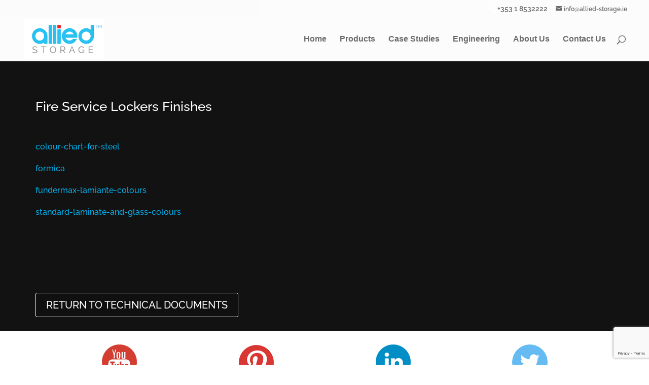

--- FILE ---
content_type: text/html; charset=UTF-8
request_url: https://allied-storage.ie/fire-service-lockers-finishes/
body_size: 83407
content:
<!DOCTYPE html>
<html lang="en-GB">
<head>
	<meta charset="UTF-8" />
<meta http-equiv="X-UA-Compatible" content="IE=edge">
	<link rel="pingback" href="https://allied-storage.ie/xmlrpc.php" />

	<script type="text/javascript">
		document.documentElement.className = 'js';
	</script>

	<link rel="preconnect" href="https://fonts.gstatic.com" crossorigin /><style id="et-builder-googlefonts-cached-inline">/* Original: https://fonts.googleapis.com/css?family=Raleway:100,200,300,regular,500,600,700,800,900,100italic,200italic,300italic,italic,500italic,600italic,700italic,800italic,900italic&#038;subset=cyrillic,cyrillic-ext,latin,latin-ext,vietnamese&#038;display=swap *//* User Agent: Mozilla/5.0 (Unknown; Linux x86_64) AppleWebKit/538.1 (KHTML, like Gecko) Safari/538.1 Daum/4.1 */@font-face {font-family: 'Raleway';font-style: italic;font-weight: 100;font-display: swap;src: url(https://fonts.gstatic.com/s/raleway/v37/1Pt_g8zYS_SKggPNyCgSQamb1W0lwk4S4WjNPrQ.ttf) format('truetype');}@font-face {font-family: 'Raleway';font-style: italic;font-weight: 200;font-display: swap;src: url(https://fonts.gstatic.com/s/raleway/v37/1Pt_g8zYS_SKggPNyCgSQamb1W0lwk4S4ejMPrQ.ttf) format('truetype');}@font-face {font-family: 'Raleway';font-style: italic;font-weight: 300;font-display: swap;src: url(https://fonts.gstatic.com/s/raleway/v37/1Pt_g8zYS_SKggPNyCgSQamb1W0lwk4S4TbMPrQ.ttf) format('truetype');}@font-face {font-family: 'Raleway';font-style: italic;font-weight: 400;font-display: swap;src: url(https://fonts.gstatic.com/s/raleway/v37/1Pt_g8zYS_SKggPNyCgSQamb1W0lwk4S4WjMPrQ.ttf) format('truetype');}@font-face {font-family: 'Raleway';font-style: italic;font-weight: 500;font-display: swap;src: url(https://fonts.gstatic.com/s/raleway/v37/1Pt_g8zYS_SKggPNyCgSQamb1W0lwk4S4VrMPrQ.ttf) format('truetype');}@font-face {font-family: 'Raleway';font-style: italic;font-weight: 600;font-display: swap;src: url(https://fonts.gstatic.com/s/raleway/v37/1Pt_g8zYS_SKggPNyCgSQamb1W0lwk4S4bbLPrQ.ttf) format('truetype');}@font-face {font-family: 'Raleway';font-style: italic;font-weight: 700;font-display: swap;src: url(https://fonts.gstatic.com/s/raleway/v37/1Pt_g8zYS_SKggPNyCgSQamb1W0lwk4S4Y_LPrQ.ttf) format('truetype');}@font-face {font-family: 'Raleway';font-style: italic;font-weight: 800;font-display: swap;src: url(https://fonts.gstatic.com/s/raleway/v37/1Pt_g8zYS_SKggPNyCgSQamb1W0lwk4S4ejLPrQ.ttf) format('truetype');}@font-face {font-family: 'Raleway';font-style: italic;font-weight: 900;font-display: swap;src: url(https://fonts.gstatic.com/s/raleway/v37/1Pt_g8zYS_SKggPNyCgSQamb1W0lwk4S4cHLPrQ.ttf) format('truetype');}@font-face {font-family: 'Raleway';font-style: normal;font-weight: 100;font-display: swap;src: url(https://fonts.gstatic.com/s/raleway/v37/1Ptxg8zYS_SKggPN4iEgvnHyvveLxVvao4CP.ttf) format('truetype');}@font-face {font-family: 'Raleway';font-style: normal;font-weight: 200;font-display: swap;src: url(https://fonts.gstatic.com/s/raleway/v37/1Ptxg8zYS_SKggPN4iEgvnHyvveLxVtaooCP.ttf) format('truetype');}@font-face {font-family: 'Raleway';font-style: normal;font-weight: 300;font-display: swap;src: url(https://fonts.gstatic.com/s/raleway/v37/1Ptxg8zYS_SKggPN4iEgvnHyvveLxVuEooCP.ttf) format('truetype');}@font-face {font-family: 'Raleway';font-style: normal;font-weight: 400;font-display: swap;src: url(https://fonts.gstatic.com/s/raleway/v37/1Ptxg8zYS_SKggPN4iEgvnHyvveLxVvaooCP.ttf) format('truetype');}@font-face {font-family: 'Raleway';font-style: normal;font-weight: 500;font-display: swap;src: url(https://fonts.gstatic.com/s/raleway/v37/1Ptxg8zYS_SKggPN4iEgvnHyvveLxVvoooCP.ttf) format('truetype');}@font-face {font-family: 'Raleway';font-style: normal;font-weight: 600;font-display: swap;src: url(https://fonts.gstatic.com/s/raleway/v37/1Ptxg8zYS_SKggPN4iEgvnHyvveLxVsEpYCP.ttf) format('truetype');}@font-face {font-family: 'Raleway';font-style: normal;font-weight: 700;font-display: swap;src: url(https://fonts.gstatic.com/s/raleway/v37/1Ptxg8zYS_SKggPN4iEgvnHyvveLxVs9pYCP.ttf) format('truetype');}@font-face {font-family: 'Raleway';font-style: normal;font-weight: 800;font-display: swap;src: url(https://fonts.gstatic.com/s/raleway/v37/1Ptxg8zYS_SKggPN4iEgvnHyvveLxVtapYCP.ttf) format('truetype');}@font-face {font-family: 'Raleway';font-style: normal;font-weight: 900;font-display: swap;src: url(https://fonts.gstatic.com/s/raleway/v37/1Ptxg8zYS_SKggPN4iEgvnHyvveLxVtzpYCP.ttf) format('truetype');}/* User Agent: Mozilla/5.0 (Windows NT 6.1; WOW64; rv:27.0) Gecko/20100101 Firefox/27.0 */@font-face {font-family: 'Raleway';font-style: italic;font-weight: 100;font-display: swap;src: url(https://fonts.gstatic.com/l/font?kit=1Pt_g8zYS_SKggPNyCgSQamb1W0lwk4S4WjNPrc&skey=bf44ee29381a37b0&v=v37) format('woff');}@font-face {font-family: 'Raleway';font-style: italic;font-weight: 200;font-display: swap;src: url(https://fonts.gstatic.com/l/font?kit=1Pt_g8zYS_SKggPNyCgSQamb1W0lwk4S4ejMPrc&skey=bf44ee29381a37b0&v=v37) format('woff');}@font-face {font-family: 'Raleway';font-style: italic;font-weight: 300;font-display: swap;src: url(https://fonts.gstatic.com/l/font?kit=1Pt_g8zYS_SKggPNyCgSQamb1W0lwk4S4TbMPrc&skey=bf44ee29381a37b0&v=v37) format('woff');}@font-face {font-family: 'Raleway';font-style: italic;font-weight: 400;font-display: swap;src: url(https://fonts.gstatic.com/l/font?kit=1Pt_g8zYS_SKggPNyCgSQamb1W0lwk4S4WjMPrc&skey=bf44ee29381a37b0&v=v37) format('woff');}@font-face {font-family: 'Raleway';font-style: italic;font-weight: 500;font-display: swap;src: url(https://fonts.gstatic.com/l/font?kit=1Pt_g8zYS_SKggPNyCgSQamb1W0lwk4S4VrMPrc&skey=bf44ee29381a37b0&v=v37) format('woff');}@font-face {font-family: 'Raleway';font-style: italic;font-weight: 600;font-display: swap;src: url(https://fonts.gstatic.com/l/font?kit=1Pt_g8zYS_SKggPNyCgSQamb1W0lwk4S4bbLPrc&skey=bf44ee29381a37b0&v=v37) format('woff');}@font-face {font-family: 'Raleway';font-style: italic;font-weight: 700;font-display: swap;src: url(https://fonts.gstatic.com/l/font?kit=1Pt_g8zYS_SKggPNyCgSQamb1W0lwk4S4Y_LPrc&skey=bf44ee29381a37b0&v=v37) format('woff');}@font-face {font-family: 'Raleway';font-style: italic;font-weight: 800;font-display: swap;src: url(https://fonts.gstatic.com/l/font?kit=1Pt_g8zYS_SKggPNyCgSQamb1W0lwk4S4ejLPrc&skey=bf44ee29381a37b0&v=v37) format('woff');}@font-face {font-family: 'Raleway';font-style: italic;font-weight: 900;font-display: swap;src: url(https://fonts.gstatic.com/l/font?kit=1Pt_g8zYS_SKggPNyCgSQamb1W0lwk4S4cHLPrc&skey=bf44ee29381a37b0&v=v37) format('woff');}@font-face {font-family: 'Raleway';font-style: normal;font-weight: 100;font-display: swap;src: url(https://fonts.gstatic.com/l/font?kit=1Ptxg8zYS_SKggPN4iEgvnHyvveLxVvao4CM&skey=30a27f2564731c64&v=v37) format('woff');}@font-face {font-family: 'Raleway';font-style: normal;font-weight: 200;font-display: swap;src: url(https://fonts.gstatic.com/l/font?kit=1Ptxg8zYS_SKggPN4iEgvnHyvveLxVtaooCM&skey=30a27f2564731c64&v=v37) format('woff');}@font-face {font-family: 'Raleway';font-style: normal;font-weight: 300;font-display: swap;src: url(https://fonts.gstatic.com/l/font?kit=1Ptxg8zYS_SKggPN4iEgvnHyvveLxVuEooCM&skey=30a27f2564731c64&v=v37) format('woff');}@font-face {font-family: 'Raleway';font-style: normal;font-weight: 400;font-display: swap;src: url(https://fonts.gstatic.com/l/font?kit=1Ptxg8zYS_SKggPN4iEgvnHyvveLxVvaooCM&skey=30a27f2564731c64&v=v37) format('woff');}@font-face {font-family: 'Raleway';font-style: normal;font-weight: 500;font-display: swap;src: url(https://fonts.gstatic.com/l/font?kit=1Ptxg8zYS_SKggPN4iEgvnHyvveLxVvoooCM&skey=30a27f2564731c64&v=v37) format('woff');}@font-face {font-family: 'Raleway';font-style: normal;font-weight: 600;font-display: swap;src: url(https://fonts.gstatic.com/l/font?kit=1Ptxg8zYS_SKggPN4iEgvnHyvveLxVsEpYCM&skey=30a27f2564731c64&v=v37) format('woff');}@font-face {font-family: 'Raleway';font-style: normal;font-weight: 700;font-display: swap;src: url(https://fonts.gstatic.com/l/font?kit=1Ptxg8zYS_SKggPN4iEgvnHyvveLxVs9pYCM&skey=30a27f2564731c64&v=v37) format('woff');}@font-face {font-family: 'Raleway';font-style: normal;font-weight: 800;font-display: swap;src: url(https://fonts.gstatic.com/l/font?kit=1Ptxg8zYS_SKggPN4iEgvnHyvveLxVtapYCM&skey=30a27f2564731c64&v=v37) format('woff');}@font-face {font-family: 'Raleway';font-style: normal;font-weight: 900;font-display: swap;src: url(https://fonts.gstatic.com/l/font?kit=1Ptxg8zYS_SKggPN4iEgvnHyvveLxVtzpYCM&skey=30a27f2564731c64&v=v37) format('woff');}/* User Agent: Mozilla/5.0 (Windows NT 6.3; rv:39.0) Gecko/20100101 Firefox/39.0 */@font-face {font-family: 'Raleway';font-style: italic;font-weight: 100;font-display: swap;src: url(https://fonts.gstatic.com/s/raleway/v37/1Pt_g8zYS_SKggPNyCgSQamb1W0lwk4S4WjNPrE.woff2) format('woff2');}@font-face {font-family: 'Raleway';font-style: italic;font-weight: 200;font-display: swap;src: url(https://fonts.gstatic.com/s/raleway/v37/1Pt_g8zYS_SKggPNyCgSQamb1W0lwk4S4ejMPrE.woff2) format('woff2');}@font-face {font-family: 'Raleway';font-style: italic;font-weight: 300;font-display: swap;src: url(https://fonts.gstatic.com/s/raleway/v37/1Pt_g8zYS_SKggPNyCgSQamb1W0lwk4S4TbMPrE.woff2) format('woff2');}@font-face {font-family: 'Raleway';font-style: italic;font-weight: 400;font-display: swap;src: url(https://fonts.gstatic.com/s/raleway/v37/1Pt_g8zYS_SKggPNyCgSQamb1W0lwk4S4WjMPrE.woff2) format('woff2');}@font-face {font-family: 'Raleway';font-style: italic;font-weight: 500;font-display: swap;src: url(https://fonts.gstatic.com/s/raleway/v37/1Pt_g8zYS_SKggPNyCgSQamb1W0lwk4S4VrMPrE.woff2) format('woff2');}@font-face {font-family: 'Raleway';font-style: italic;font-weight: 600;font-display: swap;src: url(https://fonts.gstatic.com/s/raleway/v37/1Pt_g8zYS_SKggPNyCgSQamb1W0lwk4S4bbLPrE.woff2) format('woff2');}@font-face {font-family: 'Raleway';font-style: italic;font-weight: 700;font-display: swap;src: url(https://fonts.gstatic.com/s/raleway/v37/1Pt_g8zYS_SKggPNyCgSQamb1W0lwk4S4Y_LPrE.woff2) format('woff2');}@font-face {font-family: 'Raleway';font-style: italic;font-weight: 800;font-display: swap;src: url(https://fonts.gstatic.com/s/raleway/v37/1Pt_g8zYS_SKggPNyCgSQamb1W0lwk4S4ejLPrE.woff2) format('woff2');}@font-face {font-family: 'Raleway';font-style: italic;font-weight: 900;font-display: swap;src: url(https://fonts.gstatic.com/s/raleway/v37/1Pt_g8zYS_SKggPNyCgSQamb1W0lwk4S4cHLPrE.woff2) format('woff2');}@font-face {font-family: 'Raleway';font-style: normal;font-weight: 100;font-display: swap;src: url(https://fonts.gstatic.com/s/raleway/v37/1Ptxg8zYS_SKggPN4iEgvnHyvveLxVvao4CK.woff2) format('woff2');}@font-face {font-family: 'Raleway';font-style: normal;font-weight: 200;font-display: swap;src: url(https://fonts.gstatic.com/s/raleway/v37/1Ptxg8zYS_SKggPN4iEgvnHyvveLxVtaooCK.woff2) format('woff2');}@font-face {font-family: 'Raleway';font-style: normal;font-weight: 300;font-display: swap;src: url(https://fonts.gstatic.com/s/raleway/v37/1Ptxg8zYS_SKggPN4iEgvnHyvveLxVuEooCK.woff2) format('woff2');}@font-face {font-family: 'Raleway';font-style: normal;font-weight: 400;font-display: swap;src: url(https://fonts.gstatic.com/s/raleway/v37/1Ptxg8zYS_SKggPN4iEgvnHyvveLxVvaooCK.woff2) format('woff2');}@font-face {font-family: 'Raleway';font-style: normal;font-weight: 500;font-display: swap;src: url(https://fonts.gstatic.com/s/raleway/v37/1Ptxg8zYS_SKggPN4iEgvnHyvveLxVvoooCK.woff2) format('woff2');}@font-face {font-family: 'Raleway';font-style: normal;font-weight: 600;font-display: swap;src: url(https://fonts.gstatic.com/s/raleway/v37/1Ptxg8zYS_SKggPN4iEgvnHyvveLxVsEpYCK.woff2) format('woff2');}@font-face {font-family: 'Raleway';font-style: normal;font-weight: 700;font-display: swap;src: url(https://fonts.gstatic.com/s/raleway/v37/1Ptxg8zYS_SKggPN4iEgvnHyvveLxVs9pYCK.woff2) format('woff2');}@font-face {font-family: 'Raleway';font-style: normal;font-weight: 800;font-display: swap;src: url(https://fonts.gstatic.com/s/raleway/v37/1Ptxg8zYS_SKggPN4iEgvnHyvveLxVtapYCK.woff2) format('woff2');}@font-face {font-family: 'Raleway';font-style: normal;font-weight: 900;font-display: swap;src: url(https://fonts.gstatic.com/s/raleway/v37/1Ptxg8zYS_SKggPN4iEgvnHyvveLxVtzpYCK.woff2) format('woff2');}</style><meta name='robots' content='index, follow, max-image-preview:large, max-snippet:-1, max-video-preview:-1' />

	<!-- This site is optimized with the Yoast SEO plugin v26.8 - https://yoast.com/product/yoast-seo-wordpress/ -->
	<title>Fire Service Lockers Finishes - Allied Storage</title>
	<link rel="canonical" href="https://allied-storage.ie/fire-service-lockers-finishes/" />
	<meta property="og:locale" content="en_GB" />
	<meta property="og:type" content="article" />
	<meta property="og:title" content="Fire Service Lockers Finishes - Allied Storage" />
	<meta property="og:url" content="https://allied-storage.ie/fire-service-lockers-finishes/" />
	<meta property="og:site_name" content="Allied Storage" />
	<meta property="article:modified_time" content="2017-09-15T10:27:57+00:00" />
	<meta name="twitter:card" content="summary_large_image" />
	<meta name="twitter:label1" content="Estimated reading time" />
	<meta name="twitter:data1" content="1 minute" />
	<script type="application/ld+json" class="yoast-schema-graph">{"@context":"https://schema.org","@graph":[{"@type":"WebPage","@id":"https://allied-storage.ie/fire-service-lockers-finishes/","url":"https://allied-storage.ie/fire-service-lockers-finishes/","name":"Fire Service Lockers Finishes - Allied Storage","isPartOf":{"@id":"https://allied-storage.ie/#website"},"datePublished":"2016-11-24T14:17:23+00:00","dateModified":"2017-09-15T10:27:57+00:00","breadcrumb":{"@id":"https://allied-storage.ie/fire-service-lockers-finishes/#breadcrumb"},"inLanguage":"en-GB","potentialAction":[{"@type":"ReadAction","target":["https://allied-storage.ie/fire-service-lockers-finishes/"]}]},{"@type":"BreadcrumbList","@id":"https://allied-storage.ie/fire-service-lockers-finishes/#breadcrumb","itemListElement":[{"@type":"ListItem","position":1,"name":"Home","item":"https://allied-storage.ie/"},{"@type":"ListItem","position":2,"name":"Fire Service Lockers Finishes"}]},{"@type":"WebSite","@id":"https://allied-storage.ie/#website","url":"https://allied-storage.ie/","name":"Allied Storage","description":"Market leading provider of storage solutions","publisher":{"@id":"https://allied-storage.ie/#organization"},"potentialAction":[{"@type":"SearchAction","target":{"@type":"EntryPoint","urlTemplate":"https://allied-storage.ie/?s={search_term_string}"},"query-input":{"@type":"PropertyValueSpecification","valueRequired":true,"valueName":"search_term_string"}}],"inLanguage":"en-GB"},{"@type":"Organization","@id":"https://allied-storage.ie/#organization","name":"Allied Storage","url":"https://allied-storage.ie/","logo":{"@type":"ImageObject","inLanguage":"en-GB","@id":"https://allied-storage.ie/#/schema/logo/image/","url":"https://allied-storage.ie/wp-content/uploads/2018/04/allied-storage-tm.jpg","contentUrl":"https://allied-storage.ie/wp-content/uploads/2018/04/allied-storage-tm.jpg","width":1720,"height":840,"caption":"Allied Storage"},"image":{"@id":"https://allied-storage.ie/#/schema/logo/image/"}}]}</script>
	<!-- / Yoast SEO plugin. -->


<link rel="alternate" type="application/rss+xml" title="Allied Storage &raquo; Feed" href="https://allied-storage.ie/feed/" />
<link rel="alternate" type="application/rss+xml" title="Allied Storage &raquo; Comments Feed" href="https://allied-storage.ie/comments/feed/" />
<meta content="Allied-storage Child Theme v.1.0.0" name="generator"/><style id='wp-block-library-theme-inline-css' type='text/css'>
.wp-block-audio :where(figcaption){color:#555;font-size:13px;text-align:center}.is-dark-theme .wp-block-audio :where(figcaption){color:#ffffffa6}.wp-block-audio{margin:0 0 1em}.wp-block-code{border:1px solid #ccc;border-radius:4px;font-family:Menlo,Consolas,monaco,monospace;padding:.8em 1em}.wp-block-embed :where(figcaption){color:#555;font-size:13px;text-align:center}.is-dark-theme .wp-block-embed :where(figcaption){color:#ffffffa6}.wp-block-embed{margin:0 0 1em}.blocks-gallery-caption{color:#555;font-size:13px;text-align:center}.is-dark-theme .blocks-gallery-caption{color:#ffffffa6}:root :where(.wp-block-image figcaption){color:#555;font-size:13px;text-align:center}.is-dark-theme :root :where(.wp-block-image figcaption){color:#ffffffa6}.wp-block-image{margin:0 0 1em}.wp-block-pullquote{border-bottom:4px solid;border-top:4px solid;color:currentColor;margin-bottom:1.75em}.wp-block-pullquote cite,.wp-block-pullquote footer,.wp-block-pullquote__citation{color:currentColor;font-size:.8125em;font-style:normal;text-transform:uppercase}.wp-block-quote{border-left:.25em solid;margin:0 0 1.75em;padding-left:1em}.wp-block-quote cite,.wp-block-quote footer{color:currentColor;font-size:.8125em;font-style:normal;position:relative}.wp-block-quote:where(.has-text-align-right){border-left:none;border-right:.25em solid;padding-left:0;padding-right:1em}.wp-block-quote:where(.has-text-align-center){border:none;padding-left:0}.wp-block-quote.is-large,.wp-block-quote.is-style-large,.wp-block-quote:where(.is-style-plain){border:none}.wp-block-search .wp-block-search__label{font-weight:700}.wp-block-search__button{border:1px solid #ccc;padding:.375em .625em}:where(.wp-block-group.has-background){padding:1.25em 2.375em}.wp-block-separator.has-css-opacity{opacity:.4}.wp-block-separator{border:none;border-bottom:2px solid;margin-left:auto;margin-right:auto}.wp-block-separator.has-alpha-channel-opacity{opacity:1}.wp-block-separator:not(.is-style-wide):not(.is-style-dots){width:100px}.wp-block-separator.has-background:not(.is-style-dots){border-bottom:none;height:1px}.wp-block-separator.has-background:not(.is-style-wide):not(.is-style-dots){height:2px}.wp-block-table{margin:0 0 1em}.wp-block-table td,.wp-block-table th{word-break:normal}.wp-block-table :where(figcaption){color:#555;font-size:13px;text-align:center}.is-dark-theme .wp-block-table :where(figcaption){color:#ffffffa6}.wp-block-video :where(figcaption){color:#555;font-size:13px;text-align:center}.is-dark-theme .wp-block-video :where(figcaption){color:#ffffffa6}.wp-block-video{margin:0 0 1em}:root :where(.wp-block-template-part.has-background){margin-bottom:0;margin-top:0;padding:1.25em 2.375em}
</style>
<style id='global-styles-inline-css' type='text/css'>
:root{--wp--preset--aspect-ratio--square: 1;--wp--preset--aspect-ratio--4-3: 4/3;--wp--preset--aspect-ratio--3-4: 3/4;--wp--preset--aspect-ratio--3-2: 3/2;--wp--preset--aspect-ratio--2-3: 2/3;--wp--preset--aspect-ratio--16-9: 16/9;--wp--preset--aspect-ratio--9-16: 9/16;--wp--preset--color--black: #000000;--wp--preset--color--cyan-bluish-gray: #abb8c3;--wp--preset--color--white: #ffffff;--wp--preset--color--pale-pink: #f78da7;--wp--preset--color--vivid-red: #cf2e2e;--wp--preset--color--luminous-vivid-orange: #ff6900;--wp--preset--color--luminous-vivid-amber: #fcb900;--wp--preset--color--light-green-cyan: #7bdcb5;--wp--preset--color--vivid-green-cyan: #00d084;--wp--preset--color--pale-cyan-blue: #8ed1fc;--wp--preset--color--vivid-cyan-blue: #0693e3;--wp--preset--color--vivid-purple: #9b51e0;--wp--preset--gradient--vivid-cyan-blue-to-vivid-purple: linear-gradient(135deg,rgba(6,147,227,1) 0%,rgb(155,81,224) 100%);--wp--preset--gradient--light-green-cyan-to-vivid-green-cyan: linear-gradient(135deg,rgb(122,220,180) 0%,rgb(0,208,130) 100%);--wp--preset--gradient--luminous-vivid-amber-to-luminous-vivid-orange: linear-gradient(135deg,rgba(252,185,0,1) 0%,rgba(255,105,0,1) 100%);--wp--preset--gradient--luminous-vivid-orange-to-vivid-red: linear-gradient(135deg,rgba(255,105,0,1) 0%,rgb(207,46,46) 100%);--wp--preset--gradient--very-light-gray-to-cyan-bluish-gray: linear-gradient(135deg,rgb(238,238,238) 0%,rgb(169,184,195) 100%);--wp--preset--gradient--cool-to-warm-spectrum: linear-gradient(135deg,rgb(74,234,220) 0%,rgb(151,120,209) 20%,rgb(207,42,186) 40%,rgb(238,44,130) 60%,rgb(251,105,98) 80%,rgb(254,248,76) 100%);--wp--preset--gradient--blush-light-purple: linear-gradient(135deg,rgb(255,206,236) 0%,rgb(152,150,240) 100%);--wp--preset--gradient--blush-bordeaux: linear-gradient(135deg,rgb(254,205,165) 0%,rgb(254,45,45) 50%,rgb(107,0,62) 100%);--wp--preset--gradient--luminous-dusk: linear-gradient(135deg,rgb(255,203,112) 0%,rgb(199,81,192) 50%,rgb(65,88,208) 100%);--wp--preset--gradient--pale-ocean: linear-gradient(135deg,rgb(255,245,203) 0%,rgb(182,227,212) 50%,rgb(51,167,181) 100%);--wp--preset--gradient--electric-grass: linear-gradient(135deg,rgb(202,248,128) 0%,rgb(113,206,126) 100%);--wp--preset--gradient--midnight: linear-gradient(135deg,rgb(2,3,129) 0%,rgb(40,116,252) 100%);--wp--preset--font-size--small: 13px;--wp--preset--font-size--medium: 20px;--wp--preset--font-size--large: 36px;--wp--preset--font-size--x-large: 42px;--wp--preset--spacing--20: 0.44rem;--wp--preset--spacing--30: 0.67rem;--wp--preset--spacing--40: 1rem;--wp--preset--spacing--50: 1.5rem;--wp--preset--spacing--60: 2.25rem;--wp--preset--spacing--70: 3.38rem;--wp--preset--spacing--80: 5.06rem;--wp--preset--shadow--natural: 6px 6px 9px rgba(0, 0, 0, 0.2);--wp--preset--shadow--deep: 12px 12px 50px rgba(0, 0, 0, 0.4);--wp--preset--shadow--sharp: 6px 6px 0px rgba(0, 0, 0, 0.2);--wp--preset--shadow--outlined: 6px 6px 0px -3px rgba(255, 255, 255, 1), 6px 6px rgba(0, 0, 0, 1);--wp--preset--shadow--crisp: 6px 6px 0px rgba(0, 0, 0, 1);}:root { --wp--style--global--content-size: 823px;--wp--style--global--wide-size: 1080px; }:where(body) { margin: 0; }.wp-site-blocks > .alignleft { float: left; margin-right: 2em; }.wp-site-blocks > .alignright { float: right; margin-left: 2em; }.wp-site-blocks > .aligncenter { justify-content: center; margin-left: auto; margin-right: auto; }:where(.is-layout-flex){gap: 0.5em;}:where(.is-layout-grid){gap: 0.5em;}.is-layout-flow > .alignleft{float: left;margin-inline-start: 0;margin-inline-end: 2em;}.is-layout-flow > .alignright{float: right;margin-inline-start: 2em;margin-inline-end: 0;}.is-layout-flow > .aligncenter{margin-left: auto !important;margin-right: auto !important;}.is-layout-constrained > .alignleft{float: left;margin-inline-start: 0;margin-inline-end: 2em;}.is-layout-constrained > .alignright{float: right;margin-inline-start: 2em;margin-inline-end: 0;}.is-layout-constrained > .aligncenter{margin-left: auto !important;margin-right: auto !important;}.is-layout-constrained > :where(:not(.alignleft):not(.alignright):not(.alignfull)){max-width: var(--wp--style--global--content-size);margin-left: auto !important;margin-right: auto !important;}.is-layout-constrained > .alignwide{max-width: var(--wp--style--global--wide-size);}body .is-layout-flex{display: flex;}.is-layout-flex{flex-wrap: wrap;align-items: center;}.is-layout-flex > :is(*, div){margin: 0;}body .is-layout-grid{display: grid;}.is-layout-grid > :is(*, div){margin: 0;}body{padding-top: 0px;padding-right: 0px;padding-bottom: 0px;padding-left: 0px;}:root :where(.wp-element-button, .wp-block-button__link){background-color: #32373c;border-width: 0;color: #fff;font-family: inherit;font-size: inherit;line-height: inherit;padding: calc(0.667em + 2px) calc(1.333em + 2px);text-decoration: none;}.has-black-color{color: var(--wp--preset--color--black) !important;}.has-cyan-bluish-gray-color{color: var(--wp--preset--color--cyan-bluish-gray) !important;}.has-white-color{color: var(--wp--preset--color--white) !important;}.has-pale-pink-color{color: var(--wp--preset--color--pale-pink) !important;}.has-vivid-red-color{color: var(--wp--preset--color--vivid-red) !important;}.has-luminous-vivid-orange-color{color: var(--wp--preset--color--luminous-vivid-orange) !important;}.has-luminous-vivid-amber-color{color: var(--wp--preset--color--luminous-vivid-amber) !important;}.has-light-green-cyan-color{color: var(--wp--preset--color--light-green-cyan) !important;}.has-vivid-green-cyan-color{color: var(--wp--preset--color--vivid-green-cyan) !important;}.has-pale-cyan-blue-color{color: var(--wp--preset--color--pale-cyan-blue) !important;}.has-vivid-cyan-blue-color{color: var(--wp--preset--color--vivid-cyan-blue) !important;}.has-vivid-purple-color{color: var(--wp--preset--color--vivid-purple) !important;}.has-black-background-color{background-color: var(--wp--preset--color--black) !important;}.has-cyan-bluish-gray-background-color{background-color: var(--wp--preset--color--cyan-bluish-gray) !important;}.has-white-background-color{background-color: var(--wp--preset--color--white) !important;}.has-pale-pink-background-color{background-color: var(--wp--preset--color--pale-pink) !important;}.has-vivid-red-background-color{background-color: var(--wp--preset--color--vivid-red) !important;}.has-luminous-vivid-orange-background-color{background-color: var(--wp--preset--color--luminous-vivid-orange) !important;}.has-luminous-vivid-amber-background-color{background-color: var(--wp--preset--color--luminous-vivid-amber) !important;}.has-light-green-cyan-background-color{background-color: var(--wp--preset--color--light-green-cyan) !important;}.has-vivid-green-cyan-background-color{background-color: var(--wp--preset--color--vivid-green-cyan) !important;}.has-pale-cyan-blue-background-color{background-color: var(--wp--preset--color--pale-cyan-blue) !important;}.has-vivid-cyan-blue-background-color{background-color: var(--wp--preset--color--vivid-cyan-blue) !important;}.has-vivid-purple-background-color{background-color: var(--wp--preset--color--vivid-purple) !important;}.has-black-border-color{border-color: var(--wp--preset--color--black) !important;}.has-cyan-bluish-gray-border-color{border-color: var(--wp--preset--color--cyan-bluish-gray) !important;}.has-white-border-color{border-color: var(--wp--preset--color--white) !important;}.has-pale-pink-border-color{border-color: var(--wp--preset--color--pale-pink) !important;}.has-vivid-red-border-color{border-color: var(--wp--preset--color--vivid-red) !important;}.has-luminous-vivid-orange-border-color{border-color: var(--wp--preset--color--luminous-vivid-orange) !important;}.has-luminous-vivid-amber-border-color{border-color: var(--wp--preset--color--luminous-vivid-amber) !important;}.has-light-green-cyan-border-color{border-color: var(--wp--preset--color--light-green-cyan) !important;}.has-vivid-green-cyan-border-color{border-color: var(--wp--preset--color--vivid-green-cyan) !important;}.has-pale-cyan-blue-border-color{border-color: var(--wp--preset--color--pale-cyan-blue) !important;}.has-vivid-cyan-blue-border-color{border-color: var(--wp--preset--color--vivid-cyan-blue) !important;}.has-vivid-purple-border-color{border-color: var(--wp--preset--color--vivid-purple) !important;}.has-vivid-cyan-blue-to-vivid-purple-gradient-background{background: var(--wp--preset--gradient--vivid-cyan-blue-to-vivid-purple) !important;}.has-light-green-cyan-to-vivid-green-cyan-gradient-background{background: var(--wp--preset--gradient--light-green-cyan-to-vivid-green-cyan) !important;}.has-luminous-vivid-amber-to-luminous-vivid-orange-gradient-background{background: var(--wp--preset--gradient--luminous-vivid-amber-to-luminous-vivid-orange) !important;}.has-luminous-vivid-orange-to-vivid-red-gradient-background{background: var(--wp--preset--gradient--luminous-vivid-orange-to-vivid-red) !important;}.has-very-light-gray-to-cyan-bluish-gray-gradient-background{background: var(--wp--preset--gradient--very-light-gray-to-cyan-bluish-gray) !important;}.has-cool-to-warm-spectrum-gradient-background{background: var(--wp--preset--gradient--cool-to-warm-spectrum) !important;}.has-blush-light-purple-gradient-background{background: var(--wp--preset--gradient--blush-light-purple) !important;}.has-blush-bordeaux-gradient-background{background: var(--wp--preset--gradient--blush-bordeaux) !important;}.has-luminous-dusk-gradient-background{background: var(--wp--preset--gradient--luminous-dusk) !important;}.has-pale-ocean-gradient-background{background: var(--wp--preset--gradient--pale-ocean) !important;}.has-electric-grass-gradient-background{background: var(--wp--preset--gradient--electric-grass) !important;}.has-midnight-gradient-background{background: var(--wp--preset--gradient--midnight) !important;}.has-small-font-size{font-size: var(--wp--preset--font-size--small) !important;}.has-medium-font-size{font-size: var(--wp--preset--font-size--medium) !important;}.has-large-font-size{font-size: var(--wp--preset--font-size--large) !important;}.has-x-large-font-size{font-size: var(--wp--preset--font-size--x-large) !important;}
:where(.wp-block-post-template.is-layout-flex){gap: 1.25em;}:where(.wp-block-post-template.is-layout-grid){gap: 1.25em;}
:where(.wp-block-columns.is-layout-flex){gap: 2em;}:where(.wp-block-columns.is-layout-grid){gap: 2em;}
:root :where(.wp-block-pullquote){font-size: 1.5em;line-height: 1.6;}
</style>
<link rel='stylesheet' id='aw_style-css' href='https://allied-storage.ie/wp-content/plugins/aw-divi-image-overlay/css/style.css?ver=7dbc9d7c8ab3141ce97f96a120210797' type='text/css' media='all' />
<link rel='stylesheet' id='contact-form-7-css' href='https://allied-storage.ie/wp-content/plugins/contact-form-7/includes/css/styles.css?ver=6.1.4' type='text/css' media='all' />
<link rel='stylesheet' id='n10s-content-css' href='https://allied-storage.ie/wp-content/plugins/content-intense/css/ci-style.css?ver=7dbc9d7c8ab3141ce97f96a120210797' type='text/css' media='all' />
<link rel='stylesheet' id='dbp-css-css' href='https://allied-storage.ie/wp-content/plugins/divi-background-plus/css/dbp.css?ver=7dbc9d7c8ab3141ce97f96a120210797' type='text/css' media='all' />
<link rel='stylesheet' id='divi-before-after-css' href='https://allied-storage.ie/wp-content/plugins/divi-before-after/css/divi-before-after.css?ver=7dbc9d7c8ab3141ce97f96a120210797' type='text/css' media='all' />
<link rel='stylesheet' id='jquery-ui-css' href='https://allied-storage.ie/wp-content/plugins/divi-before-after/css/vendor/jquery-ui.min.css?ver=7dbc9d7c8ab3141ce97f96a120210797' type='text/css' media='all' />
<link rel='stylesheet' id='jquery-ui-structure-css' href='https://allied-storage.ie/wp-content/plugins/divi-before-after/css/vendor/jquery-ui.structure.min.css?ver=7dbc9d7c8ab3141ce97f96a120210797' type='text/css' media='all' />
<link rel='stylesheet' id='page-list-style-css' href='https://allied-storage.ie/wp-content/plugins/page-list/css/page-list.css?ver=5.9' type='text/css' media='all' />
<link rel='stylesheet' id='image-intense-styles-css' href='https://allied-storage.ie/wp-content/plugins/image-intense/styles/style.min.css?ver=1.0.0' type='text/css' media='all' />
<link rel='stylesheet' id='sb_dcl_custom_css-css' href='https://allied-storage.ie/wp-content/plugins/divi_extended_column_layouts/style.css?ver=7dbc9d7c8ab3141ce97f96a120210797' type='text/css' media='all' />
<link rel='stylesheet' id='divi-style-parent-css' href='https://allied-storage.ie/wp-content/themes/Divi/style-static.min.css?ver=4.27.4' type='text/css' media='all' />
<link rel='stylesheet' id='divi-style-css' href='https://allied-storage.ie/wp-content/themes/divi-child/style.css?ver=4.27.4' type='text/css' media='all' />
<script type="text/javascript" src="https://allied-storage.ie/wp-includes/js/jquery/jquery.min.js?ver=3.7.1" id="jquery-core-js"></script>
<script type="text/javascript" src="https://allied-storage.ie/wp-includes/js/jquery/jquery-migrate.min.js?ver=3.4.1" id="jquery-migrate-js"></script>
<script type="text/javascript" src="https://allied-storage.ie/wp-content/plugins/aw-divi-image-overlay/js/functions.js?ver=7dbc9d7c8ab3141ce97f96a120210797" id="aw_functions-js"></script>
<script type="text/javascript" src="https://allied-storage.ie/wp-content/plugins/divi-before-after/js/divi-before-after.min.js?ver=7dbc9d7c8ab3141ce97f96a120210797" id="divi-before-after-js-js"></script>
<link rel="https://api.w.org/" href="https://allied-storage.ie/wp-json/" /><link rel="alternate" title="JSON" type="application/json" href="https://allied-storage.ie/wp-json/wp/v2/pages/13963" /><link rel="EditURI" type="application/rsd+xml" title="RSD" href="https://allied-storage.ie/xmlrpc.php?rsd" />

<link rel='shortlink' href='https://allied-storage.ie/?p=13963' />
<link rel="alternate" title="oEmbed (JSON)" type="application/json+oembed" href="https://allied-storage.ie/wp-json/oembed/1.0/embed?url=https%3A%2F%2Fallied-storage.ie%2Ffire-service-lockers-finishes%2F" />
<link rel="alternate" title="oEmbed (XML)" type="text/xml+oembed" href="https://allied-storage.ie/wp-json/oembed/1.0/embed?url=https%3A%2F%2Fallied-storage.ie%2Ffire-service-lockers-finishes%2F&#038;format=xml" />
<style>

    @media screen and (min-width: 981px) {
        body:not(.et_transparent_nav) #page-container {
            padding-top: 121px !important;
        }
        
        /* we can not use as et_pb_section_first as it is set using JS which is too late to avoid the jumping */
        body.et_pb_pagebuilder_layout.et_transparent_nav .entry-content > .et_pb_section:first-child {
            padding-top: 175px !important;
        }
        body.et_pb_pagebuilder_layout.et_transparent_nav .entry-content > .et_pb_section.et_pb_fullwidth_section:first-child {
            padding-top: 0px !important;
        }
        
        body.et_pb_pagebuilder_layout.et_transparent_nav .entry-content > .et_pb_section.et_pb_fullwidth_section:first-child > section:first-child {
            padding-top: 175px !important;
        }
        
        body.et_transparent_nav #main-content > .container {
            padding-top: 175px !important;
        }
        
        #main-header { 
                top: 2px !important; 
              }.admin-bar #main-header { 
                top: 33px !important; 
              }}
    </style><style>.wpupg-grid { transition: height 0.8s; }</style><meta name="viewport" content="width=device-width, initial-scale=1.0, maximum-scale=1.0, user-scalable=0" /><!-- New GA4 Google tag (gtag.js) -->
<script async src="https://www.googletagmanager.com/gtag/js?id=G-9YT99SFKDP"></script>
<script>
  window.dataLayer = window.dataLayer || [];
  function gtag(){dataLayer.push(arguments);}
  gtag('js', new Date());

  gtag('config', 'G-9YT99SFKDP');
</script>


<script type="text/javascript">

jQuery(document).ready(function() {

jQuery('.custom_class_callback .et_pb_contact_submit').text('CALL ME BACK!');

});

</script>

<meta name="viewport" content="width=device-width, initial-scale=1.0, maximum-scale=2.0">


<!-- Global site tag (gtag.js) - Google Analytics -->
<script async src="https://www.googletagmanager.com/gtag/js?id=UA-150513940-1"></script>
<script>
  window.dataLayer = window.dataLayer || [];
  function gtag(){dataLayer.push(arguments);}
  gtag('js', new Date());

  gtag('config', 'UA-150513940-1');
</script>

<!--
<script type="text/javascript">

  (function(i,s,o,g,r,a,m){i['GoogleAnalyticsObject']=r;i[r]=i[r]||function(){
  (i[r].q=i[r].q||[]).push(arguments)},i[r].l=1*new Date();a=s.createElement(o),
  m=s.getElementsByTagName(o)[0];a.async=1;a.src=g;m.parentNode.insertBefore(a,m)
  })(window,document,'script','https://www.google-analytics.com/analytics.js','ga');

  ga('create', 'UA-38452120-32', 'auto');
  ga('create', 'UA-38452120-16', 'auto', 'leanvps');
  
    
  ga('send', 'pageview');
  ga('leanvps.send', 'pageview');
  

</script>
-->
<link rel="icon" href="https://allied-storage.ie/wp-content/uploads/cropped-logoweb-favi-32x32.png" sizes="32x32" />
<link rel="icon" href="https://allied-storage.ie/wp-content/uploads/cropped-logoweb-favi-192x192.png" sizes="192x192" />
<link rel="apple-touch-icon" href="https://allied-storage.ie/wp-content/uploads/cropped-logoweb-favi-180x180.png" />
<meta name="msapplication-TileImage" content="https://allied-storage.ie/wp-content/uploads/cropped-logoweb-favi-270x270.png" />
<style id="et-divi-customizer-global-cached-inline-styles">body,.et_pb_column_1_2 .et_quote_content blockquote cite,.et_pb_column_1_2 .et_link_content a.et_link_main_url,.et_pb_column_1_3 .et_quote_content blockquote cite,.et_pb_column_3_8 .et_quote_content blockquote cite,.et_pb_column_1_4 .et_quote_content blockquote cite,.et_pb_blog_grid .et_quote_content blockquote cite,.et_pb_column_1_3 .et_link_content a.et_link_main_url,.et_pb_column_3_8 .et_link_content a.et_link_main_url,.et_pb_column_1_4 .et_link_content a.et_link_main_url,.et_pb_blog_grid .et_link_content a.et_link_main_url,body .et_pb_bg_layout_light .et_pb_post p,body .et_pb_bg_layout_dark .et_pb_post p{font-size:16px}.et_pb_slide_content,.et_pb_best_value{font-size:18px}#et_search_icon:hover,.mobile_menu_bar:before,.mobile_menu_bar:after,.et_toggle_slide_menu:after,.et-social-icon a:hover,.et_pb_sum,.et_pb_pricing li a,.et_pb_pricing_table_button,.et_overlay:before,.entry-summary p.price ins,.et_pb_member_social_links a:hover,.et_pb_widget li a:hover,.et_pb_filterable_portfolio .et_pb_portfolio_filters li a.active,.et_pb_filterable_portfolio .et_pb_portofolio_pagination ul li a.active,.et_pb_gallery .et_pb_gallery_pagination ul li a.active,.wp-pagenavi span.current,.wp-pagenavi a:hover,.nav-single a,.tagged_as a,.posted_in a{color:#00b1ed}.et_pb_contact_submit,.et_password_protected_form .et_submit_button,.et_pb_bg_layout_light .et_pb_newsletter_button,.comment-reply-link,.form-submit .et_pb_button,.et_pb_bg_layout_light .et_pb_promo_button,.et_pb_bg_layout_light .et_pb_more_button,.et_pb_contact p input[type="checkbox"]:checked+label i:before,.et_pb_bg_layout_light.et_pb_module.et_pb_button{color:#00b1ed}.footer-widget h4{color:#00b1ed}.et-search-form,.nav li ul,.et_mobile_menu,.footer-widget li:before,.et_pb_pricing li:before,blockquote{border-color:#00b1ed}.et_pb_counter_amount,.et_pb_featured_table .et_pb_pricing_heading,.et_quote_content,.et_link_content,.et_audio_content,.et_pb_post_slider.et_pb_bg_layout_dark,.et_slide_in_menu_container,.et_pb_contact p input[type="radio"]:checked+label i:before{background-color:#00b1ed}a{color:#00b1ed}#main-header,#main-header .nav li ul,.et-search-form,#main-header .et_mobile_menu{background-color:rgba(255,255,255,0.99)}.nav li ul{border-color:#14b6ec}.et_secondary_nav_enabled #page-container #top-header{background-color:rgba(255,255,255,0.99)!important}#et-secondary-nav li ul{background-color:rgba(255,255,255,0.99)}#et-secondary-nav li ul{background-color:rgba(255,255,255,0.71)}#top-header,#top-header a{color:#6b6b6b}.et_header_style_centered .mobile_nav .select_page,.et_header_style_split .mobile_nav .select_page,.et_nav_text_color_light #top-menu>li>a,.et_nav_text_color_dark #top-menu>li>a,#top-menu a,.et_mobile_menu li a,.et_nav_text_color_light .et_mobile_menu li a,.et_nav_text_color_dark .et_mobile_menu li a,#et_search_icon:before,.et_search_form_container input,span.et_close_search_field:after,#et-top-navigation .et-cart-info{color:#6b6b6b}.et_search_form_container input::-moz-placeholder{color:#6b6b6b}.et_search_form_container input::-webkit-input-placeholder{color:#6b6b6b}.et_search_form_container input:-ms-input-placeholder{color:#6b6b6b}#top-menu li a{font-size:16px}body.et_vertical_nav .container.et_search_form_container .et-search-form input{font-size:16px!important}#top-menu li a,.et_search_form_container input{font-weight:bold;font-style:normal;text-transform:none;text-decoration:none}.et_search_form_container input::-moz-placeholder{font-weight:bold;font-style:normal;text-transform:none;text-decoration:none}.et_search_form_container input::-webkit-input-placeholder{font-weight:bold;font-style:normal;text-transform:none;text-decoration:none}.et_search_form_container input:-ms-input-placeholder{font-weight:bold;font-style:normal;text-transform:none;text-decoration:none}#top-menu li.current-menu-ancestor>a,#top-menu li.current-menu-item>a,#top-menu li.current_page_item>a{color:#6b6b6b}#main-footer{background-color:#ffffff}#main-footer .footer-widget h4,#main-footer .widget_block h1,#main-footer .widget_block h2,#main-footer .widget_block h3,#main-footer .widget_block h4,#main-footer .widget_block h5,#main-footer .widget_block h6{color:#14b6ec}.footer-widget li:before{border-color:#71d635}.footer-widget,.footer-widget li,.footer-widget li a,#footer-info{font-size:14px}#et-footer-nav{background-color:rgba(244,244,244,0.12)}.bottom-nav,.bottom-nav a,.bottom-nav li.current-menu-item a{color:#353535}#et-footer-nav .bottom-nav li.current-menu-item a{color:#353535}#footer-bottom{background-color:#106285}#main-header{box-shadow:none}.et-fixed-header#main-header{box-shadow:none!important}body .et_pb_button{background-color:rgba(2,2,2,0.09)}body.et_pb_button_helper_class .et_pb_button,body.et_pb_button_helper_class .et_pb_module.et_pb_button{color:#ffffff}body .et_pb_button:after{content:'=';font-size:20px}@media only screen and (min-width:981px){.et_header_style_left #et-top-navigation,.et_header_style_split #et-top-navigation{padding:37px 0 0 0}.et_header_style_left #et-top-navigation nav>ul>li>a,.et_header_style_split #et-top-navigation nav>ul>li>a{padding-bottom:37px}.et_header_style_split .centered-inline-logo-wrap{width:74px;margin:-74px 0}.et_header_style_split .centered-inline-logo-wrap #logo{max-height:74px}.et_pb_svg_logo.et_header_style_split .centered-inline-logo-wrap #logo{height:74px}.et_header_style_centered #top-menu>li>a{padding-bottom:13px}.et_header_style_slide #et-top-navigation,.et_header_style_fullscreen #et-top-navigation{padding:28px 0 28px 0!important}.et_header_style_centered #main-header .logo_container{height:74px}#logo{max-height:88%}.et_pb_svg_logo #logo{height:88%}.et_header_style_centered.et_hide_primary_logo #main-header:not(.et-fixed-header) .logo_container,.et_header_style_centered.et_hide_fixed_logo #main-header.et-fixed-header .logo_container{height:13.32px}.et_fixed_nav #page-container .et-fixed-header#top-header{background-color:rgba(255,255,255,0.99)!important}.et_fixed_nav #page-container .et-fixed-header#top-header #et-secondary-nav li ul{background-color:rgba(255,255,255,0.99)}.et-fixed-header #top-menu a,.et-fixed-header #et_search_icon:before,.et-fixed-header #et_top_search .et-search-form input,.et-fixed-header .et_search_form_container input,.et-fixed-header .et_close_search_field:after,.et-fixed-header #et-top-navigation .et-cart-info{color:!important}.et-fixed-header .et_search_form_container input::-moz-placeholder{color:!important}.et-fixed-header .et_search_form_container input::-webkit-input-placeholder{color:!important}.et-fixed-header .et_search_form_container input:-ms-input-placeholder{color:!important}.et-fixed-header #top-menu li.current-menu-ancestor>a,.et-fixed-header #top-menu li.current-menu-item>a,.et-fixed-header #top-menu li.current_page_item>a{color:!important}.et-fixed-header#top-header a{color:}}@media only screen and (min-width:1350px){.et_pb_row{padding:27px 0}.et_pb_section{padding:54px 0}.single.et_pb_pagebuilder_layout.et_full_width_page .et_post_meta_wrapper{padding-top:81px}.et_pb_fullwidth_section{padding:0}}	h1,h2,h3,h4,h5,h6{font-family:'Raleway',Helvetica,Arial,Lucida,sans-serif}body,input,textarea,select{font-family:'Raleway',Helvetica,Arial,Lucida,sans-serif}#main-header,#et-top-navigation{font-family:'Arial',Helvetica,Arial,Lucida,sans-serif}.et_pb_fullwidth_section .et_pb_slide_description .et_pb_slide_title{font-size:45px}.grecaptcha-badge{z-index:100!important}#footer-widgets .footer-widget li::before{border-radius:0;top:10px}.footer-widget li::before{border-color:#eb100a!important}button#catapultCookie{font-size:15px;font-weight:normal}.et_pb_scroll_top.et-pb-icon{background:rgba(25,191,241,0.9) none repeat scroll 0 0;padding:10px}.rob_row{margin-bottom:25px;margin-top:0;padding-top:0;text-align:center}.et_pb_gutters3 .footer-widget{margin:0 5.5% 3.5% 0}.rob-button2{color:white;background-color:#106285!important}.rob-button2:hover{color:black;background-color:#f0f0f0!important;border-color:black}.rob-search .entry-title>a:hover{color:#eb100a}.rob-search{background-attachment:fixed;background-image:url("https://allied-storage.ie/wp-content/uploads/2017/02/news_slide_bg.png");background-position:center center!important;background-size:cover;color:#ffffff}.rob-search .entry-title>a{color:#19bff1}#text-8,#nav_menu-2{float:none!important;list-style:outside none none;margin-bottom:6%}#main-header .et_mobile_menu li ul,.et_pb_fullwidth_menu .et_mobile_menu li ul{display:none!important}.footer-widget #nav_menu-2 .sub-menu{display:none}.et_pb_member_social_links{display:none}#footer-bottom a:hover{color:#ED2962}#footer-bottom a{transition:all 0.1s ease-in-out 0s}.et_pb_text_3 p>strong{background-color:#f0f0f0;font-weight:bold}.cool-timeline.light-timeline .timeline-post .timeline-meta .meta-details{display:none}.content-title{display:none}#top-menu-nav>ul>li>a:hover{color:#19BFF1}.menu-item-15227 a{color:#eb100a!important}.menu-item-15227 a:hover{color:#19BFF1!important}#footer-widgets .footer-widget li a{color:#ffffff;text-decoration:none}#footer-widgets .footer-widget li a:hover{color:#19BFF1}.rob_hr{background:rgba(0,0,0,0) linear-gradient(to bottom,#ffffff 5%,#f0f0f0 40px) repeat scroll 0 0;border-style:none;margin:0;padding-top:0px}.et_pb_image_robin{text-align:center}#left-area ul,.entry-content ul,.comment-content ul,body.et-pb-preview #main-content .container ul{color:#e90009;list-style-type:square}.home .et_pb_slider .et_pb_container{height:540px!important}.home .et_pb_slider .et_pb_slide{padding-top:0px!important}//.home .et_pb_slide_description{// padding:21% 8%;// padding-top:40%}body:not(.home) .et_pb_slider .et_pb_slide{padding-top:113px!important;height:540px}body:not(.home) .et_pb_slide_description{padding:12% 8%}.page-id-7989 .et_pb_section_0,.page-id-9908 .et_pb_section_0{height:540px!important}.page-id-7924 .et_pb_section .et_pb_fullwidth_header_0,.page-id-14286 .et_pb_section .et_pb_fullwidth_header_0,.page-id-14317 .et_pb_section .et_pb_fullwidth_header_0,.page-id-14360 .et_pb_section .et_pb_fullwidth_header_0,.page-id-14368 .et_pb_section .et_pb_fullwidth_header_0{padding-top:121px!important}#main-header{top:33px!important}#top-menu li.mega-menu>ul>li:nth-of-type(5n){clear:none}#top-menu li.mega-menu>ul>li:nth-of-type(6n){clear:none}#top-menu li.mega-menu>ul>li{width:20%;margin:0}#top-menu a{transition:all 0.15s ease-in-out 0s}#top-menu li li a{padding:1px 5px}.nav ul li a:hover,.et_mobile_menu li a:hover{background-color:rgba(25,191,241,0.5);opacity:0.99!important;//color:red!important}#top-menu li.mega-menu>ul>li>a:first-child:hover{color:rgb(235,16,10)!important}#grid .meta-excerpt .excerpt-title,#grid .meta-excerpt span,#grid .meta-excerpt span a,#grid .meta-excerpt span a i{display:none}.wrap-excerpt{display:none}#grid .caption-subtitle{display:none}#grid .caption-title{display:none!important}#grid .btn-caption span{color:#eb100a!important}#grid .btn-caption span:hover{background:#000000 none repeat scroll 0 0!important;color:#19BFF1!important}.btn-caption span{background-color:rgba(255,255,255,0.99)}.btn-permalink,.btn-preview,.btn-lb{transition:all 0.15s ease-in-out 0s}#grid .caption-post{background:linear-gradient(to top,rgba(0,0,0,0),rgba(0,0,0,0.7)) repeat scroll 0 0!important;background:-webkit-linear-gradient(top,rgba(0,0,0,0),rgba(0,0,0,0.5))}#top-header .container{max-width:100%!important;padding-left:30px;padding-right:30px;width:95%!important}.custom_class_callback .et_contact_bottom_container{float:right}.et_parallax_bg{background-position:center center!important}.container.et_menu_container{width:98%!important}#top-header .container{width:98%!important}#main-footer .container{margin:auto;max-width:1500px;position:relative;width:80%}#et-info{float:right}.et_right_sidebar #main-content .container::before{display:none}.wpcf7-text{width:85%!important}ul.et_pb_social_media_follow{padding-left:35%}.et_pb_social_media_follow li a.icon::before{color:#fff;display:block;font-size:42px;height:75px;line-height:75px;transition:color 0.3s ease 0s;width:75px}.et_pb_social_media_follow li a.icon{height:75px;padding:0;width:75px}.testimonial_slider__minimal .testimonial_by_wrap .testimonial_avatar img{max-height:100%!important;max-width:100%}.testimonial_slider__minimal .testimonial_by_wrap{text-align:center!important;width:50%!important}#wrap-pr{min-height:50px}.post-meta .published{color:#23B9EC}.span_1_of_7 a img:hover{box-shadow:0 0 5px black}.caption-title:hover{//font-size:24px;padding:10px;display:inline-block!important;box-shadow:0 0 5px #fff;transition:all 0.2s ease-in-out 0s;border-radius:7px}.caption-title{color:#ffffff;font-family:arimo!important;//font-size:24px;//background-color:rgba(0,0,0,0.5);padding:10px;display:inline-block!important}#et-top-navigation{font-weight:500}.testimonial_slider__minimal .testimonial_by_wrap .testimonial_avatar img{border:medium none!important}.et_pb_contact_captcha_question{color:#ffffff}.et_pb_contact_right{color:white}.et-pb-active-slide .et_pb_slide_description{animation-delay:0.1s;animation-duration:0.7s;animation-fill-mode:both;animation-name:fadeBottom;animation-timing-function:ease-in-out;animation:none;// STOP animation}.et_pb_slider_with_overlay .et_pb_slide_overlay_container{background:rgba(0,0,0,0) url("https://allied-storage.ie/wp-content/uploads/over-pattern.png") repeat scroll 0 0;height:100%;left:0;position:absolute;top:0;width:100%}.gradshade::after{background:rgba(0,0,0,0) linear-gradient(to bottom,rgba(51,51,51,0.72) 0%,transparent 70%) repeat scroll 0 0;content:"";height:100%;left:0;position:absolute;top:0;width:100%}.gradshade{background-position:center center!important;background-size:cover!important;background-repeat:no-repeat!important;overflow:hidden;position:relative;z-index:1}//.gradshade::after{background:rgba(0,0,0,0) linear-gradient(to bottom,rgba(51,51,51,0.9) 0%,transparent 70%) repeat scroll 0 0;content:"";height:100%;left:0;position:absolute;top:0;width:100%;z-index:0}.hometop .et_pb_fullwidth_header_overlay{background:rgba(0,0,0,0) url("../wp-content/uploads/over-pattern.png") repeat scroll 0 0;bottom:0;left:0;opacity:0.4;position:absolute;right:0;top:0;z-index:1}//.overlay::after{background:rgba(0,0,0,0) linear-gradient(to bottom,rgba(51,51,51,0.72) 0%,transparent 70%) repeat scroll 0 0;content:"";height:100%;left:0;position:absolute;top:0;width:100%;z-index:101}//.overlay{background:rgba(0,0,0,0) url("../wp-content/uploads/over-pattern.png") repeat scroll 0 0;bottom:0;left:0;opacity:0.4;position:absolute;right:0;top:0;z-index:1}#et-info-phone{color:#fff;font-size:1.2em;font-weight:600}et-info-email{font-size:1.2em;font-weight:600}.et-pb-contact-message{color:#fff;margin-bottom:10px;padding:10px}#wrapper{border:0px solid blue}#div1{// border:1px solid red;display:inline-block;float:left;width:49%}#div2{// border:1px solid green;display:inline-block;float:right;width:49%}#div1>p:nth-child(6){width:90%}.page-id-14286 .wpcf7-textarea{width:90%!important}div.wpcf7 input[type="file"]{color:white;cursor:pointer;font-size:1.05em;font-style:italic}div.wpcf7-mail-sent-ok{border:0px dashed #fff;color:white}textarea{font-family:open sans;font-size:14px!important;font-weight:500!important;padding:4px}span.wpcf7-not-valid-tip{color:##EB100A;display:block;font-size:1em}span.wpcf7-list-item{margin-left:0;margin-right:0.8em}div.wpcf7-validation-errors{border:0px dashed #EB100A!important;color:#EB100A}div.wpcf7-mail-sent-ok{border:0px dashed #2eb4f1!important;color:#ff0000}.wpcf7-text,.wpcf7-textarea,.wpcf7-captchar{background-color:#fff!important;// border:2px solid #2eb4f1!important;// border-radius:5px!important;box-sizing:border-box;color:#000!important;font-size:14px;padding:16px!important;width:90%!important}.wpcf7-submit{background:#fff none repeat scroll 0 0;border:2px solid;// border-radius:3px;color:#14b6ec!important;cursor:pointer;font-size:20px;font-weight:500;line-height:1.7em;margin:11px auto 0;padding:6px 20px;transition:all 0.2s ease 0s;-webkit-font-smoothing:antialiased;-moz-osx-font-smoothing:grayscale;-moz-transition:all 0.2s;-webkit-transition:all 0.2s;transition:all 0.2s}.wpcf7-submit:hover{background-color:#000000;border-color:#000000;//padding:6px 20px!important;color:#fff!important}.rob_hide{display:none}.section{clear:both;padding:0px;margin:0px}.col{display:block;float:left;margin:1% 0 1% 1.6%}.col:first-child{margin-left:0}.group:before,.group:after{content:"";display:table}.group:after{clear:both}.group{zoom:1}.section{clear:both;padding:0px;margin:0px}.col{display:block;float:left;margin:2% 0 1% 1.5%}.col:first-child{margin-left:0}.group:before,.group:after{content:"";display:table}.group:after{clear:both}.group{zoom:1}.span_1_of_7{width:13%}@media only screen and (max-width:480px){.col{margin:1% 0 1% 0%}.span_1_of_7,.span_2_of_7,.span_3_of_7,.span_4_of_7,.span_5_of_7,.span_6_of_7,.span_7_of_7{width:100%}}@media only screen and (max-width:968px){.rob_no_padmar{padding-top:0px!important;margin-top: 0px!important;padding-bottom:0px!important;margin-bottom: 0px!important}}@media all and (min-width:981px) and (max-width:1024px){#logo{max-height:44%!important}.et_pb_text_0 h1{font-size:30px!important}.et_pb_text_2 h1{font-size:30px!important}}#body{height:auto!important}.body{height:auto!important}body{height:auto!important}.cool-timeline.light-timeline .white-post .timeline-content{background:rgba(25,191,241,0.5) none repeat scroll 0 0;border:1px solid #eaeaea;color:white}.cool-timeline .timeline-post .icon-dot-full,.cool-timeline.one-sided .timeline-post .icon-dot-full{border-radius:0!important}.cool-timeline.light-timeline .timeline-post .icon-dot-full,.cool-timeline.light-timeline.one-sided .timeline-post .icon-dot-full{background:#eb100a none repeat scroll 0 0!important}.cool-timeline.light-timeline .timeline-post .timeline-meta .meta-details{color:#fff}.page-id-9205 .et-pb-contact-message{color:red}#top-menu li.mega-menu>ul>li>a:first-child{border-bottom:1px solid rgba(25,191,241,0.85);color:rgb(25,191,241)!important;padding:0 1px 1px 3px}.btn-caption{// display:none}#left-area{padding-bottom:0px}.single .et_pb_post{margin-bottom:0px}.single .post{padding-bottom:0px}.ds-hoverblue-1{display:inline-block;position:relative;margin:0px;overflow:hidden;background:#000}.ds-hoverblue-1 img{display:block;max-width:100%;-webkit-transition:opacity 0.3s ease-in-out;-moz-transition:opacity 0.3s ease-in-out;transition:opacity 0.3s ease-in-out}.ds-hoverblue-1:hover img{opacity:0.5}.ds-hoverblue-1::after{content:attr(ds-title);position:absolute;height:12%;color:#fff;z-index:1;top:0;width:90%;background:rgba(25,191,241,0.75);font-weight:300;font-size:34px;text-transform:uppercase;padding:5%;-webkit-transform:translateY(-100%);-moz-transform:translateY(-100%);transform:translateY(-100%);-webkit-transition:-webkit-transform 0.3s ease-in-out;-moz-transition:-moz-transform 0.3s ease-in-out;transition:transform 0.3s ease-in-out;text-align:center}.ds-hoverblue-1::before{content:attr(ds-desc);position:absolute;height:100%;color:#fff;z-index:1;top:23%;width:90%;//background:rgba(25,191,241,0.5);background:rgba(0,0,0,0.5);font-size:16px;padding:2% 5% 5% 5%;-webkit-transform:translateY(100%);-moz-transform:translateY(100%);transform:translateY(100%);-webkit-transition:-webkit-transform 0.3s ease-in-out;-moz-transition:-moz-transform 0.3s ease-in-out;transition:transform 0.3s ease-in-out;text-align:center}.ds-hoverblue-1:hover::after,.ds-hoverblue-1:hover::before{-webkit-transform:translateY(0%);-moz-transform:translateY(0%);transform:translateY(0%)}.ds-hoverred-1{display:inline-block;position:relative;margin:0px;overflow:hidden;background:#000}.ds-hoverred-1 img{display:block;max-width:100%;-webkit-transition:opacity 0.3s ease-in-out;-moz-transition:opacity 0.3s ease-in-out;transition:opacity 0.3s ease-in-out}.ds-hoverred-1:hover img{opacity:0.5}.ds-hoverred-1::after{content:attr(ds-title);position:absolute;height:12%;color:#fff;z-index:1;top:0;width:90%;background:rgba(235,16,10,0.75);font-weight:300;font-size:34px;text-transform:uppercase;padding:5%;-webkit-transform:translateY(-100%);-moz-transform:translateY(-100%);transform:translateY(-100%);-webkit-transition:-webkit-transform 0.3s ease-in-out;-moz-transition:-moz-transform 0.3s ease-in-out;transition:transform 0.3s ease-in-out;text-align:center}.ds-hoverred-1::before{content:attr(ds-desc);position:absolute;height:100%;color:#fff;z-index:1;top:23%;width:90%;//background:rgba(25,191,241,0.5);background:rgba(0,0,0,0.5);font-size:16px;padding:2% 5% 5% 5%;-webkit-transform:translateY(100%);-moz-transform:translateY(100%);transform:translateY(100%);-webkit-transition:-webkit-transform 0.3s ease-in-out;-moz-transition:-moz-transform 0.3s ease-in-out;transition:transform 0.3s ease-in-out;text-align:center}.ds-hoverred-1:hover::after,.ds-hoverred-1:hover::before{-webkit-transform:translateY(0%);-moz-transform:translateY(0%);transform:translateY(0%)}.ds-hoverpur-1{display:inline-block;position:relative;margin:0px;overflow:hidden;background:#000}.ds-hoverpur-1 img{display:block;max-width:100%;-webkit-transition:opacity 0.3s ease-in-out;-moz-transition:opacity 0.3s ease-in-out;transition:opacity 0.3s ease-in-out}.ds-hoverpur-1:hover img{opacity:0.5}.ds-hoverpur-1::after{content:attr(ds-title);text-align:center;position:absolute;height:12%;color:#fff;z-index:1;top:0;width:90%;background:rgba(102,51,153,0.5);font-weight:300;font-size:34px;text-transform:uppercase;padding:5%;-webkit-transform:translateY(-100%);-moz-transform:translateY(-100%);transform:translateY(-100%);-webkit-transition:-webkit-transform 0.3s ease-in-out;-moz-transition:-moz-transform 0.3s ease-in-out;transition:transform 0.3s ease-in-out}.ds-hoverpur-1::before{content:attr(ds-desc);text-align:center;position:absolute;height:100%;color:#fff;z-index:1;top:23%;width:90%;background:rgba(0,0,0,0.5);font-size:16px;padding:2% 5% 5% 5%;-webkit-transform:translateY(100%);-moz-transform:translateY(100%);transform:translateY(100%);-webkit-transition:-webkit-transform 0.3s ease-in-out;-moz-transition:-moz-transform 0.3s ease-in-out;transition:transform 0.3s ease-in-out}.ds-hoverpur-1:hover::after,.ds-hoverpur-1:hover::before{-webkit-transform:translateY(0%);-moz-transform:translateY(0%);transform:translateY(0%)}.ds-hovergreen-1{display:inline-block;position:relative;margin:0px;overflow:hidden;background:#000}.ds-hovergreen-1 img{display:block;max-width:100%;-webkit-transition:opacity 0.3s ease-in-out;-moz-transition:opacity 0.3s ease-in-out;transition:opacity 0.3s ease-in-out}.ds-hovergreen-1:hover img{opacity:0.5}.ds-hovergreen-1::after{content:attr(ds-title);text-align:center;position:absolute;height:12%;color:#fff;z-index:1;top:0;width:90%;background:rgba(0,136,0,0.5);font-weight:300;font-size:34px;text-transform:uppercase;padding:5%;-webkit-transform:translateY(-100%);-moz-transform:translateY(-100%);transform:translateY(-100%);-webkit-transition:-webkit-transform 0.3s ease-in-out;-moz-transition:-moz-transform 0.3s ease-in-out;transition:transform 0.3s ease-in-out}.ds-hovergreen-1::before{content:attr(ds-desc);text-align:center;position:absolute;height:100%;color:#fff;z-index:1;top:23%;width:90%;background:rgba(0,0,0,0.5);font-size:16px;padding:2% 5% 5% 5%;-webkit-transform:translateY(100%);-moz-transform:translateY(100%);transform:translateY(100%);-webkit-transition:-webkit-transform 0.3s ease-in-out;-moz-transition:-moz-transform 0.3s ease-in-out;transition:transform 0.3s ease-in-out}.ds-hovergreen-1:hover::after,.ds-hovergreen-1:hover::before{-webkit-transform:translateY(0%);-moz-transform:translateY(0%);transform:translateY(0%)}@media all and (max-width:1254px){.ds-hoverpur-1::after,.ds-hovergreen-1::after,.ds-hoverred-1::after,.ds-hoverblue-1::after{font-size:24px}.ds-hoverpur-1::before,.ds-hovergreen-1::before,.ds-hoverred-1::before,.ds-hoverblue-1::before{font-size:12px}}.wrap-image:hover .caption-post{cursor:pointer}div.wpcf7-mail-sent-ok{border:2px dashed #2eb4f1;color:#ff0000}.et-pb-arrow-next,.et-pb-arrow-prev{background-color:black;border-radius:5px}// .et_pb_slides .et_pb_slider_container_inner{// display:table-cell;// vertical-align:bottom!important;//}.home .et_pb_slide_description{padding:15% 8% 4%}.et_pb_slide_title{text-shadow:2px 4px 3px rgb(0,0,0,0.3)}.js .et_pb_blog_grid[data-columns] .column .et_pb_post{animation-name:none!important;-webkit-animation-name:none!important;-moz-animation-name:none!important;-ms-animation-name:none!important;-o-animation-name:none!important}div.wpcf7-response-output{margin:0 0.5em 1em;padding:0.2em 1em;text-align:right}@media all and (-ms-high-contrast:none),(-ms-high-contrast:active){.ds-hovergreen-1{display:run-in}.ds-hoverred-1{display:run-in}.ds-hoverblue-1{display:run-in}.ds-hoverpur-1{display:run-in}}.cool-timeline.light-timeline .white-post .timeline-content{background:rgba(25,191,241,0.5) none repeat scroll 0 0!important;border:1px solid #eaeaea;color:#ffffff!important}.cool-timeline.light-timeline .timeline-post .timeline-content img{background:#eaeaea none repeat scroll 0 0;border:1px solid #dedede;margin:2%;max-width:30%!important;padding:2%;float:left}.pull-left{all:initial!important}.rob_hr_1{background:rgba(0,0,0,0) linear-gradient(to top,#ffffff 5%,#f0f0f0 40px) repeat scroll 0 0;border-style:none;margin:0;padding-top:48px}.pricon-link{font-family:ETmodules;font-style:normal;font-variant:normal;font-weight:normal;line-height:1;text-transform:none}.pricon-link::before{content:"h"}.page-id-14286 #footer-widgets,.page-id-7924 #footer-widgets,.page-id-14317 #footer-widgets,.page-id-14360 #footer-widgets,.page-id-14368 #footer-widgets{display:none}.et_pb_inline_icon::before,.et_overlay.et_pb_inline_icon::before{display:none}.ds-carousel-section{overflow:hidden}.ds-carousel-logo{width:20%;float:left}.ds-image-carousel{float:left;position:absolute;padding:0;opacity:0;z-index:0}.ds-image-carousel-first{position:relative;z-index:1;-webkit-animation:first 15s 1 linear forwards;animation:first 15s 1 linear forwards}.ds-image-carousel-second,.ds-image-carousel-third,.ds-image-carousel-fourth,.ds-image-carousel-fifth,.ds-image-carousel-sixth{-webkit-animation:rest 75s infinite linear;animation:rest 75s infinite linear}.ds-image-carousel-third{-webkit-animation-delay:15s;animation-delay:15}.ds-image-carousel-fourth{-webkit-animation-delay:30s;animation-delay:30}.ds-image-carousel-fifth{-webkit-animation-delay:45s;animation-delay:45}.ds-image-carousel-sixth{-webkit-animation-delay:60s;animation-delay:60}@-webkit-keyframes first{0%{-webkit-transform:translateX(0);transform:translateX(0);opacity:1;z-index:1}99.99%{-webkit-transform:translateX(-100%);transform:translateX(-100%);opacity:1;z-index:1}100%{opacity:0;z-index:0}}@keyframes first{0%{-webkit-transform:translateX(0);transform:translateX(0);opacity:1;z-index:1}99.99%{-webkit-transform:translateX(-100%);transform:translateX(-100%);opacity:1;z-index:1}100%{opacity:0;z-index:0}}@-webkit-keyframes rest{0.01%{opacity:0;z-index:0}0.011%{-webkit-transform:translateX(100%);transform:translateX(100%);opacity:1;z-index:1}40%{-webkit-transform:translateX(-100%);transform:translateX(-100%);opacity:1}100%{-webkit-transform:translateX(-100%);transform:translateX(-100%);opacity:1}}@keyframes rest{0.01%{opacity:0;z-index:0}0.011%{-webkit-transform:translateX(100%);transform:translateX(100%);opacity:1;z-index:1}40%{-webkit-transform:translateX(-100%);transform:translateX(-100%);opacity:1}100%{-webkit-transform:translateX(-100%);transform:translateX(-100%);opacity:1}}.ds-carousel-section:hover .ds-image-carousel{-webkit-animation-play-state:paused;animation-play-state:paused}@media all and (max-width :667px){.et_pb_bg_layout_dark .et_pb_slide_description{text-shadow:none!important}.et_pb_slide_title{text-shadow:none!important}}//#post-9205 .et_pb_section_0{padding-top:138px!important}#wrap-pr #filters ul li{border:2px solid #222!important;color:#222!important}#wrap-pr #filters ul li:hover{border:2px solid #19BDEF!important;color:#222!important;background-color:#ffffff!important}#post-9205 .et_pb_section_0{padding-top:139px!important}@media all and (max-width :500px){#div2{display:inherit;float:none;width:70%}#div1{display:inline-block;float:left;width:70%}}.mfp-title{display:none}.post-content{min-height:300px;max-height:300px}.et_pb_blog_grid h2{min-height:50px;max-height:50px}.single.et_pb_pagebuilder_layout.et_full_width_page #main-content .container{max-width:100%;padding-top:0!important;width:100%}.et-pb-contact-message{color:#000000;font-size:25px;text-align:center}.wpupg-template-simple .wpupg-meta-container{display:none}</style></head>
<body class="page-template-default page page-id-13963 et_button_custom_icon et_pb_button_helper_class et_transparent_nav et_fullwidth_nav et_fullwidth_secondary_nav et_fixed_nav et_show_nav et_secondary_nav_enabled et_primary_nav_dropdown_animation_fade et_secondary_nav_dropdown_animation_slide et_header_style_left et_pb_footer_columns1 et_pb_gutter osx et_pb_gutters3 et_pb_pagebuilder_layout et_smooth_scroll et_no_sidebar et_divi_theme et-db">
	<div id="page-container">

					<div id="top-header">
			<div class="container clearfix">

			
				<div id="et-info">
									<span id="et-info-phone">+353 1 8532222</span>
				
									<a href="mailto:info@allied-storage.ie"><span id="et-info-email">info@allied-storage.ie</span></a>
				
								</div>

			
				<div id="et-secondary-menu">
								</div>

			</div>
		</div>
		
	
			<header id="main-header" data-height-onload="74">
			<div class="container clearfix et_menu_container">
							<div class="logo_container">
					<span class="logo_helper"></span>
					<a href="https://allied-storage.ie/">
						<img src="https://allied-storage.ie/wp-content/uploads/2024/04/ASlogo.png" width="307" height="150" alt="Allied Storage" id="logo" data-height-percentage="88" />
					</a>
				</div>
							<div id="et-top-navigation" data-height="74" data-fixed-height="40">
											<nav id="top-menu-nav">
						<ul id="top-menu" class="nav"><li id="menu-item-21693" class="menu-item menu-item-type-post_type menu-item-object-page menu-item-home menu-item-21693"><a href="https://allied-storage.ie/">Home</a></li>
<li id="menu-item-21699" class="menu-item menu-item-type-custom menu-item-object-custom menu-item-home menu-item-21699"><a href="https://allied-storage.ie/#products">Products</a></li>
<li id="menu-item-31612" class="menu-item menu-item-type-post_type menu-item-object-page menu-item-31612"><a href="https://allied-storage.ie/projects/">Case Studies</a></li>
<li id="menu-item-31470" class="menu-item menu-item-type-post_type menu-item-object-page menu-item-31470"><a href="https://allied-storage.ie/engineering/">Engineering</a></li>
<li id="menu-item-22498" class="menu-item menu-item-type-post_type menu-item-object-page menu-item-22498"><a href="https://allied-storage.ie/about-us/">About Us</a></li>
<li id="menu-item-21697" class="menu-item menu-item-type-post_type menu-item-object-page menu-item-21697"><a href="https://allied-storage.ie/contact-us/">Contact Us</a></li>
</ul>						</nav>
					
					
					
											<div id="et_top_search">
							<span id="et_search_icon"></span>
						</div>
					
					<div id="et_mobile_nav_menu">
				<div class="mobile_nav closed">
					<span class="select_page">Select Page</span>
					<span class="mobile_menu_bar mobile_menu_bar_toggle"></span>
				</div>
			</div>				</div> <!-- #et-top-navigation -->
			</div> <!-- .container -->
						<div class="et_search_outer">
				<div class="container et_search_form_container">
					<form role="search" method="get" class="et-search-form" action="https://allied-storage.ie/">
					<input type="search" class="et-search-field" placeholder="Search &hellip;" value="" name="s" title="Search for:" />					</form>
					<span class="et_close_search_field"></span>
				</div>
			</div>
					</header> <!-- #main-header -->
			<div id="et-main-area">
	
<div id="main-content">


			
				<article id="post-13963" class="post-13963 page type-page status-publish hentry">

				
					<div class="entry-content">
					<div class="et-l et-l--post">
			<div class="et_builder_inner_content et_pb_gutters3">
		<div class="et_pb_section et_pb_section_0 et_pb_with_background et_section_regular" data-padding="||1px|" data-padding-tablet="50px|0|50px|0" >
				
				
				
				
				
				
				<div class="et_pb_row et_pb_row_0 et_pb_row_fullwidth">
				<div class="et_pb_column et_pb_column_1_2 et_pb_column_0  et_pb_css_mix_blend_mode_passthrough">
				
				
				
				
				<div class="et_pb_module et_pb_text et_pb_text_0  et_pb_text_align_left et_pb_bg_layout_dark">
				
				
				
				
				<div class="et_pb_text_inner"><h2>Fire Service Lockers Finishes</h2>
<p>&nbsp;</p>
<p><a href="https://allied-storage.ie/wp-content/uploads/2016/11/colour-chart-for-steel.pdf">colour-chart-for-steel</a></p>
<p><a href="https://allied-storage.ie/wp-content/uploads/2016/11/formica.pdf">formica</a></p>
<p><a href="https://allied-storage.ie/wp-content/uploads/2016/11/fundermax-lamiante-colours.pdf">fundermax-lamiante-colours</a></p>
<p><a href="https://allied-storage.ie/wp-content/uploads/2016/11/Standard-laminate-and-glass-colours.pdf">standard-laminate-and-glass-colours</a></p>
<p>&nbsp;</p></div>
			</div>
			</div><div class="et_pb_column et_pb_column_1_2 et_pb_column_1  et_pb_css_mix_blend_mode_passthrough et-last-child et_pb_column_empty">
				
				
				
				
				
			</div>
				
				
				
				
			</div>
				
				
			</div><div class="et_pb_section et_pb_section_1 et_pb_with_background et_section_regular" >
				
				
				
				
				
				
				<div class="et_pb_row et_pb_row_1 et_pb_row_fullwidth">
				<div class="et_pb_column et_pb_column_4_4 et_pb_column_2  et_pb_css_mix_blend_mode_passthrough et-last-child">
				
				
				
				
				<div class="et_pb_button_module_wrapper et_pb_button_0_wrapper et_pb_button_alignment_left et_pb_module ">
				<a class="et_pb_button et_pb_button_0 et_hover_enabled et_pb_bg_layout_light" href="https://allied-storage.ie/technical-docs/">RETURN TO TECHNICAL DOCUMENTS</a>
			</div>
			</div>
				
				
				
				
			</div>
				
				
			</div>		</div>
	</div>
						</div>

				
				</article>

			

</div>


	<span class="et_pb_scroll_top et-pb-icon"></span>


			<footer id="main-footer">
				
				<hr class="rob_hr"/>
			
<!-- FOOTER SOCIAL LINKS START -->

<div class="et_pb_row et_pb_row_4col">

		<div class="et_pb_column et_pb_column_1_4  et_pb_row_sticky">
				
				<div class="et_pb_module et-waypoint et_pb_image et_pb_animation_off et_pb_image_robin et_always_center_on_mobile et_pb_image_sticky et-animated">
				<a target="_blank" href="https://www.youtube.com/channel/UCQUcXeZgERK-eT0g-Ms42kg"><img src="https://allied.ie/wp-content/uploads/youtube_allied-1.png" alt="">
			</a>
			</div>
		</div> <!-- .et_pb_column -->
			
		<div class="et_pb_column et_pb_column_1_4  et_pb_row_sticky">
				
				<div class="et_pb_module et-waypoint et_pb_image et_pb_animation_off et_pb_image_robin et_always_center_on_mobile et_pb_image_sticky et-animated">
				<a target="_blank" href="https://www.pinterest.com/AlliedWorkspace/"><img src="https://allied.ie/wp-content/uploads/2017/01/pinterest_allied.png" alt="">
			</a>
			</div>
		</div> <!-- .et_pb_column -->
		
		<div class="et_pb_column et_pb_column_1_4  et_pb_row_sticky">
				
				<div class="et_pb_module et-waypoint et_pb_image et_pb_animation_off et_pb_image_robin et_always_center_on_mobile et_pb_image_sticky et-animated">
				<a target="_blank" href="https://www.linkedin.com/company/allied-ireland/"><img src="https://allied.ie/wp-content/uploads/linkedin_allied-1.png" alt="">
			</a>
			</div>
		</div> <!-- .et_pb_column -->
		
		<div class="et_pb_column et_pb_column_1_4  et_pb_row_sticky">
				
				<div class="et_pb_module et-waypoint et_pb_image et_pb_animation_off et_pb_image_robin et_always_center_on_mobile et_pb_image_sticky et-animated">
				<a target="_blank" href="https://twitter.com/WorkspaceAllied/"><img src="https://allied.ie/wp-content/uploads/2017/01/twitter_allied.png" alt="">
			</a>
			</div>
		</div> <!-- .et_pb_column -->

</div> <!-- .et_pb_row -->

<!-- FOOTER SOCIAL LINKS END -->
				
	

		
				<div id="footer-bottom">
					<div class="container clearfix">
						
<!-- FOOTER CREDITS BEGIN   -->
					
	<p style="line-height: 1.3em; padding-bottom: 0; text-align: center; color: #ffffff; font-size: 12px;">&copy; Allied 2025 &nbsp; | &nbsp; All rights reserved &nbsp; | &nbsp; <a target="_blank;" style="color:#ffffff;" href="http://www.allied.ie/privacy-policy/" title="Privacy Policy">Privacy Policy</a></p>
	<p style="line-height: 1.3em; padding-bottom: 0; text-align: center; color: #ffffff; font-size: 12px;">Website development &amp; hosting by <a target="_blank;" style="" href="http://www.leanweb.eu" title="LeanWeb">LeanWeb</a></p>

<!-- FOOTER CREDITS END   -->
		
									</div>	<!-- .container -->
				</div>
			</footer> <!-- #main-footer -->
		</div> <!-- #et-main-area -->


	</div> <!-- #page-container -->

	<style>:root { 
		--fc-revealer-viewport-height: 0.5; 
		--fc-revealer-animation-duration: 2s; 
		--fc-revealer-transition-delay: 1s; 
		--fc-revealer-background-color: #212121;
		--fc-revealer-animation-timing-function: cubic-bezier(.785, .135, .15, .86); 
		--fc-revealer-transition-timing-function: cubic-bezier(.785, .135, .15, .86);
	}</style>
<script type="text/javascript" src="https://www.detailsdata7.com/js/799062.js" ></script>
<noscript><img src="https://www.detailsdata7.com/799062.png" style="display:none;" /></noscript>


<script type="text/javascript">
var phoneNumber = jQuery("#et-info-phone").text();
jQuery("#et-info-phone").html('.') ;
jQuery("#et-info-phone").html('<a href="tel:'+phoneNumber+'">'+phoneNumber+'</a>');
</script>

<style type="text/css">

@media screen and (max-width: 2000px) and (min-width: 1241px) {

#grid .caption-title {
  font-size: 26px !important;
}
}

@media only screen and (max-width: 1240px) {


#grid .caption-title {
  font-size: 14px !important;
  font-style: normal;
  font-weight: 500;
}
}

</style>

<!-- Global site tag (gtag.js) - Google Ads: 1009601460 -->
<script async src="https://www.googletagmanager.com/gtag/js?id=AW-1009601460"></script>
<script>
  window.dataLayer = window.dataLayer || [];
  function gtag(){dataLayer.push(arguments);}
  gtag('js', new Date());

  gtag('config', 'AW-1009601460');
</script><link rel='stylesheet' id='wp-block-library-css' href='https://allied-storage.ie/wp-includes/css/dist/block-library/style.min.css?ver=7dbc9d7c8ab3141ce97f96a120210797' type='text/css' media='none' onload="media='all'" />
<link rel='stylesheet' id='focssy-block-reveal-css-css' href='https://allied-storage.ie/wp-content/plugins/block-reveal/css/focssy-block-reveal.css?ver=1.0' type='text/css' media='all' />
<script type="text/javascript" src="https://allied-storage.ie/wp-content/plugins/block-reveal/js/focssy-block-reveal.js?ver=1.0" id="focssy-block-reveal-js-js"></script>
<script type="text/javascript" src="https://allied-storage.ie/wp-includes/js/dist/hooks.min.js?ver=4d63a3d491d11ffd8ac6" id="wp-hooks-js"></script>
<script type="text/javascript" src="https://allied-storage.ie/wp-includes/js/dist/i18n.min.js?ver=5e580eb46a90c2b997e6" id="wp-i18n-js"></script>
<script type="text/javascript" id="wp-i18n-js-after">
/* <![CDATA[ */
wp.i18n.setLocaleData( { 'text direction\u0004ltr': [ 'ltr' ] } );
/* ]]> */
</script>
<script type="text/javascript" src="https://allied-storage.ie/wp-content/plugins/contact-form-7/includes/swv/js/index.js?ver=6.1.4" id="swv-js"></script>
<script type="text/javascript" id="contact-form-7-js-before">
/* <![CDATA[ */
var wpcf7 = {
    "api": {
        "root": "https:\/\/allied-storage.ie\/wp-json\/",
        "namespace": "contact-form-7\/v1"
    }
};
/* ]]> */
</script>
<script type="text/javascript" src="https://allied-storage.ie/wp-content/plugins/contact-form-7/includes/js/index.js?ver=6.1.4" id="contact-form-7-js"></script>
<script type="text/javascript" src="https://allied-storage.ie/wp-content/plugins/divi-background-plus/js/dbp.min.js?ver=7dbc9d7c8ab3141ce97f96a120210797" id="dbp-js-js"></script>
<script type="text/javascript" id="divi-custom-script-js-extra">
/* <![CDATA[ */
var DIVI = {"item_count":"%d Item","items_count":"%d Items"};
var et_builder_utils_params = {"condition":{"diviTheme":true,"extraTheme":false},"scrollLocations":["app","top"],"builderScrollLocations":{"desktop":"app","tablet":"app","phone":"app"},"onloadScrollLocation":"app","builderType":"fe"};
var et_frontend_scripts = {"builderCssContainerPrefix":"#et-boc","builderCssLayoutPrefix":"#et-boc .et-l"};
var et_pb_custom = {"ajaxurl":"https:\/\/allied-storage.ie\/wp-admin\/admin-ajax.php","images_uri":"https:\/\/allied-storage.ie\/wp-content\/themes\/Divi\/images","builder_images_uri":"https:\/\/allied-storage.ie\/wp-content\/themes\/Divi\/includes\/builder\/images","et_frontend_nonce":"9cc5f399d3","subscription_failed":"Please, check the fields below to make sure you entered the correct information.","et_ab_log_nonce":"7843f72368","fill_message":"Please, fill in the following fields:","contact_error_message":"Please, fix the following errors:","invalid":"Invalid email","captcha":"Captcha","prev":"Prev","previous":"Previous","next":"Next","wrong_captcha":"You entered the wrong number in captcha.","wrong_checkbox":"Checkbox","ignore_waypoints":"no","is_divi_theme_used":"1","widget_search_selector":".widget_search","ab_tests":[],"is_ab_testing_active":"","page_id":"13963","unique_test_id":"","ab_bounce_rate":"5","is_cache_plugin_active":"no","is_shortcode_tracking":"","tinymce_uri":"https:\/\/allied-storage.ie\/wp-content\/themes\/Divi\/includes\/builder\/frontend-builder\/assets\/vendors","accent_color":"#00b1ed","waypoints_options":[]};
var et_pb_box_shadow_elements = [];
/* ]]> */
</script>
<script type="text/javascript" src="https://allied-storage.ie/wp-content/themes/Divi/js/scripts.min.js?ver=4.27.4" id="divi-custom-script-js"></script>
<script type="text/javascript" src="https://allied-storage.ie/wp-content/themes/Divi/js/smoothscroll.js?ver=4.27.4" id="smoothscroll-js"></script>
<script type="text/javascript" src="https://allied-storage.ie/wp-content/themes/Divi/includes/builder/feature/dynamic-assets/assets/js/jquery.fitvids.js?ver=4.27.4" id="fitvids-js"></script>
<script type="text/javascript" src="https://allied-storage.ie/wp-includes/js/comment-reply.min.js?ver=7dbc9d7c8ab3141ce97f96a120210797" id="comment-reply-js" async="async" data-wp-strategy="async"></script>
<script type="text/javascript" src="https://allied-storage.ie/wp-content/themes/Divi/includes/builder/feature/dynamic-assets/assets/js/jquery.mobile.js?ver=4.27.4" id="jquery-mobile-js"></script>
<script type="text/javascript" src="https://allied-storage.ie/wp-content/themes/Divi/includes/builder/feature/dynamic-assets/assets/js/magnific-popup.js?ver=4.27.4" id="magnific-popup-js"></script>
<script type="text/javascript" src="https://allied-storage.ie/wp-content/themes/Divi/includes/builder/feature/dynamic-assets/assets/js/easypiechart.js?ver=4.27.4" id="easypiechart-js"></script>
<script type="text/javascript" src="https://allied-storage.ie/wp-content/themes/Divi/includes/builder/feature/dynamic-assets/assets/js/salvattore.js?ver=4.27.4" id="salvattore-js"></script>
<script type="text/javascript" src="https://allied-storage.ie/wp-content/plugins/image-intense/scripts/frontend-bundle.min.js?ver=1.0.0" id="image-intense-frontend-bundle-js"></script>
<script type="text/javascript" src="https://allied-storage.ie/wp-content/themes/Divi/core/admin/js/common.js?ver=4.27.4" id="et-core-common-js"></script>
<script type="text/javascript" src="https://www.google.com/recaptcha/api.js?render=6LfZiKUUAAAAAOd6rYIytHB0a9pBDA9bK4DpQO2c&amp;ver=3.0" id="google-recaptcha-js"></script>
<script type="text/javascript" src="https://allied-storage.ie/wp-includes/js/dist/vendor/wp-polyfill.min.js?ver=3.15.0" id="wp-polyfill-js"></script>
<script type="text/javascript" id="wpcf7-recaptcha-js-before">
/* <![CDATA[ */
var wpcf7_recaptcha = {
    "sitekey": "6LfZiKUUAAAAAOd6rYIytHB0a9pBDA9bK4DpQO2c",
    "actions": {
        "homepage": "homepage",
        "contactform": "contactform"
    }
};
/* ]]> */
</script>
<script type="text/javascript" src="https://allied-storage.ie/wp-content/plugins/contact-form-7/modules/recaptcha/index.js?ver=6.1.4" id="wpcf7-recaptcha-js"></script>
<script type="text/javascript" id="et-builder-modules-script-motion-js-extra">
/* <![CDATA[ */
var et_pb_motion_elements = {"desktop":[],"tablet":[],"phone":[]};
/* ]]> */
</script>
<script type="text/javascript" src="https://allied-storage.ie/wp-content/themes/Divi/includes/builder/feature/dynamic-assets/assets/js/motion-effects.js?ver=4.27.4" id="et-builder-modules-script-motion-js"></script>
<script type="text/javascript" id="et-builder-modules-script-sticky-js-extra">
/* <![CDATA[ */
var et_pb_sticky_elements = [];
/* ]]> */
</script>
<script type="text/javascript" src="https://allied-storage.ie/wp-content/themes/Divi/includes/builder/feature/dynamic-assets/assets/js/sticky-elements.js?ver=4.27.4" id="et-builder-modules-script-sticky-js"></script>
<style id="et-builder-module-design-13963-cached-inline-styles">.et_pb_section_0.et_pb_section,.et_pb_section_1.et_pb_section{padding-bottom:1px;background-color:#121212!important}.et_pb_text_0{font-size:16px}body #page-container .et_pb_section .et_pb_button_0{border-width:1px!important;letter-spacing:0px}body #page-container .et_pb_section .et_pb_button_0:hover{letter-spacing:0px!important}.et_pb_button_0,.et_pb_button_0:after{transition:all 300ms ease 0ms}@media only screen and (min-width:981px){.et_pb_row_0,body #page-container .et-db #et-boc .et-l .et_pb_row_0.et_pb_row,body.et_pb_pagebuilder_layout.single #page-container #et-boc .et-l .et_pb_row_0.et_pb_row,body.et_pb_pagebuilder_layout.single.et_full_width_page #page-container #et-boc .et-l .et_pb_row_0.et_pb_row,.et_pb_row_1,body #page-container .et-db #et-boc .et-l .et_pb_row_1.et_pb_row,body.et_pb_pagebuilder_layout.single #page-container #et-boc .et-l .et_pb_row_1.et_pb_row,body.et_pb_pagebuilder_layout.single.et_full_width_page #page-container #et-boc .et-l .et_pb_row_1.et_pb_row{width:89%;max-width:89%}}@media only screen and (max-width:980px){.et_pb_section_0.et_pb_section,.et_pb_section_1.et_pb_section{padding-top:50px;padding-right:0px;padding-bottom:50px;padding-left:0px}.et_pb_row_0,body #page-container .et-db #et-boc .et-l .et_pb_row_0.et_pb_row,body.et_pb_pagebuilder_layout.single #page-container #et-boc .et-l .et_pb_row_0.et_pb_row,body.et_pb_pagebuilder_layout.single.et_full_width_page #page-container #et-boc .et-l .et_pb_row_0.et_pb_row,.et_pb_row_1,body #page-container .et-db #et-boc .et-l .et_pb_row_1.et_pb_row,body.et_pb_pagebuilder_layout.single #page-container #et-boc .et-l .et_pb_row_1.et_pb_row,body.et_pb_pagebuilder_layout.single.et_full_width_page #page-container #et-boc .et-l .et_pb_row_1.et_pb_row{width:80%;max-width:80%}body #page-container .et_pb_section .et_pb_button_0:after{display:inline-block;opacity:0}body #page-container .et_pb_section .et_pb_button_0:hover:after{opacity:1}}@media only screen and (max-width:767px){body #page-container .et_pb_section .et_pb_button_0:after{display:inline-block;opacity:0}body #page-container .et_pb_section .et_pb_button_0:hover:after{opacity:1}}</style></body>
</html>


--- FILE ---
content_type: text/html; charset=utf-8
request_url: https://www.google.com/recaptcha/api2/anchor?ar=1&k=6LfZiKUUAAAAAOd6rYIytHB0a9pBDA9bK4DpQO2c&co=aHR0cHM6Ly9hbGxpZWQtc3RvcmFnZS5pZTo0NDM.&hl=en&v=N67nZn4AqZkNcbeMu4prBgzg&size=invisible&anchor-ms=20000&execute-ms=30000&cb=7l514295jdd
body_size: 48615
content:
<!DOCTYPE HTML><html dir="ltr" lang="en"><head><meta http-equiv="Content-Type" content="text/html; charset=UTF-8">
<meta http-equiv="X-UA-Compatible" content="IE=edge">
<title>reCAPTCHA</title>
<style type="text/css">
/* cyrillic-ext */
@font-face {
  font-family: 'Roboto';
  font-style: normal;
  font-weight: 400;
  font-stretch: 100%;
  src: url(//fonts.gstatic.com/s/roboto/v48/KFO7CnqEu92Fr1ME7kSn66aGLdTylUAMa3GUBHMdazTgWw.woff2) format('woff2');
  unicode-range: U+0460-052F, U+1C80-1C8A, U+20B4, U+2DE0-2DFF, U+A640-A69F, U+FE2E-FE2F;
}
/* cyrillic */
@font-face {
  font-family: 'Roboto';
  font-style: normal;
  font-weight: 400;
  font-stretch: 100%;
  src: url(//fonts.gstatic.com/s/roboto/v48/KFO7CnqEu92Fr1ME7kSn66aGLdTylUAMa3iUBHMdazTgWw.woff2) format('woff2');
  unicode-range: U+0301, U+0400-045F, U+0490-0491, U+04B0-04B1, U+2116;
}
/* greek-ext */
@font-face {
  font-family: 'Roboto';
  font-style: normal;
  font-weight: 400;
  font-stretch: 100%;
  src: url(//fonts.gstatic.com/s/roboto/v48/KFO7CnqEu92Fr1ME7kSn66aGLdTylUAMa3CUBHMdazTgWw.woff2) format('woff2');
  unicode-range: U+1F00-1FFF;
}
/* greek */
@font-face {
  font-family: 'Roboto';
  font-style: normal;
  font-weight: 400;
  font-stretch: 100%;
  src: url(//fonts.gstatic.com/s/roboto/v48/KFO7CnqEu92Fr1ME7kSn66aGLdTylUAMa3-UBHMdazTgWw.woff2) format('woff2');
  unicode-range: U+0370-0377, U+037A-037F, U+0384-038A, U+038C, U+038E-03A1, U+03A3-03FF;
}
/* math */
@font-face {
  font-family: 'Roboto';
  font-style: normal;
  font-weight: 400;
  font-stretch: 100%;
  src: url(//fonts.gstatic.com/s/roboto/v48/KFO7CnqEu92Fr1ME7kSn66aGLdTylUAMawCUBHMdazTgWw.woff2) format('woff2');
  unicode-range: U+0302-0303, U+0305, U+0307-0308, U+0310, U+0312, U+0315, U+031A, U+0326-0327, U+032C, U+032F-0330, U+0332-0333, U+0338, U+033A, U+0346, U+034D, U+0391-03A1, U+03A3-03A9, U+03B1-03C9, U+03D1, U+03D5-03D6, U+03F0-03F1, U+03F4-03F5, U+2016-2017, U+2034-2038, U+203C, U+2040, U+2043, U+2047, U+2050, U+2057, U+205F, U+2070-2071, U+2074-208E, U+2090-209C, U+20D0-20DC, U+20E1, U+20E5-20EF, U+2100-2112, U+2114-2115, U+2117-2121, U+2123-214F, U+2190, U+2192, U+2194-21AE, U+21B0-21E5, U+21F1-21F2, U+21F4-2211, U+2213-2214, U+2216-22FF, U+2308-230B, U+2310, U+2319, U+231C-2321, U+2336-237A, U+237C, U+2395, U+239B-23B7, U+23D0, U+23DC-23E1, U+2474-2475, U+25AF, U+25B3, U+25B7, U+25BD, U+25C1, U+25CA, U+25CC, U+25FB, U+266D-266F, U+27C0-27FF, U+2900-2AFF, U+2B0E-2B11, U+2B30-2B4C, U+2BFE, U+3030, U+FF5B, U+FF5D, U+1D400-1D7FF, U+1EE00-1EEFF;
}
/* symbols */
@font-face {
  font-family: 'Roboto';
  font-style: normal;
  font-weight: 400;
  font-stretch: 100%;
  src: url(//fonts.gstatic.com/s/roboto/v48/KFO7CnqEu92Fr1ME7kSn66aGLdTylUAMaxKUBHMdazTgWw.woff2) format('woff2');
  unicode-range: U+0001-000C, U+000E-001F, U+007F-009F, U+20DD-20E0, U+20E2-20E4, U+2150-218F, U+2190, U+2192, U+2194-2199, U+21AF, U+21E6-21F0, U+21F3, U+2218-2219, U+2299, U+22C4-22C6, U+2300-243F, U+2440-244A, U+2460-24FF, U+25A0-27BF, U+2800-28FF, U+2921-2922, U+2981, U+29BF, U+29EB, U+2B00-2BFF, U+4DC0-4DFF, U+FFF9-FFFB, U+10140-1018E, U+10190-1019C, U+101A0, U+101D0-101FD, U+102E0-102FB, U+10E60-10E7E, U+1D2C0-1D2D3, U+1D2E0-1D37F, U+1F000-1F0FF, U+1F100-1F1AD, U+1F1E6-1F1FF, U+1F30D-1F30F, U+1F315, U+1F31C, U+1F31E, U+1F320-1F32C, U+1F336, U+1F378, U+1F37D, U+1F382, U+1F393-1F39F, U+1F3A7-1F3A8, U+1F3AC-1F3AF, U+1F3C2, U+1F3C4-1F3C6, U+1F3CA-1F3CE, U+1F3D4-1F3E0, U+1F3ED, U+1F3F1-1F3F3, U+1F3F5-1F3F7, U+1F408, U+1F415, U+1F41F, U+1F426, U+1F43F, U+1F441-1F442, U+1F444, U+1F446-1F449, U+1F44C-1F44E, U+1F453, U+1F46A, U+1F47D, U+1F4A3, U+1F4B0, U+1F4B3, U+1F4B9, U+1F4BB, U+1F4BF, U+1F4C8-1F4CB, U+1F4D6, U+1F4DA, U+1F4DF, U+1F4E3-1F4E6, U+1F4EA-1F4ED, U+1F4F7, U+1F4F9-1F4FB, U+1F4FD-1F4FE, U+1F503, U+1F507-1F50B, U+1F50D, U+1F512-1F513, U+1F53E-1F54A, U+1F54F-1F5FA, U+1F610, U+1F650-1F67F, U+1F687, U+1F68D, U+1F691, U+1F694, U+1F698, U+1F6AD, U+1F6B2, U+1F6B9-1F6BA, U+1F6BC, U+1F6C6-1F6CF, U+1F6D3-1F6D7, U+1F6E0-1F6EA, U+1F6F0-1F6F3, U+1F6F7-1F6FC, U+1F700-1F7FF, U+1F800-1F80B, U+1F810-1F847, U+1F850-1F859, U+1F860-1F887, U+1F890-1F8AD, U+1F8B0-1F8BB, U+1F8C0-1F8C1, U+1F900-1F90B, U+1F93B, U+1F946, U+1F984, U+1F996, U+1F9E9, U+1FA00-1FA6F, U+1FA70-1FA7C, U+1FA80-1FA89, U+1FA8F-1FAC6, U+1FACE-1FADC, U+1FADF-1FAE9, U+1FAF0-1FAF8, U+1FB00-1FBFF;
}
/* vietnamese */
@font-face {
  font-family: 'Roboto';
  font-style: normal;
  font-weight: 400;
  font-stretch: 100%;
  src: url(//fonts.gstatic.com/s/roboto/v48/KFO7CnqEu92Fr1ME7kSn66aGLdTylUAMa3OUBHMdazTgWw.woff2) format('woff2');
  unicode-range: U+0102-0103, U+0110-0111, U+0128-0129, U+0168-0169, U+01A0-01A1, U+01AF-01B0, U+0300-0301, U+0303-0304, U+0308-0309, U+0323, U+0329, U+1EA0-1EF9, U+20AB;
}
/* latin-ext */
@font-face {
  font-family: 'Roboto';
  font-style: normal;
  font-weight: 400;
  font-stretch: 100%;
  src: url(//fonts.gstatic.com/s/roboto/v48/KFO7CnqEu92Fr1ME7kSn66aGLdTylUAMa3KUBHMdazTgWw.woff2) format('woff2');
  unicode-range: U+0100-02BA, U+02BD-02C5, U+02C7-02CC, U+02CE-02D7, U+02DD-02FF, U+0304, U+0308, U+0329, U+1D00-1DBF, U+1E00-1E9F, U+1EF2-1EFF, U+2020, U+20A0-20AB, U+20AD-20C0, U+2113, U+2C60-2C7F, U+A720-A7FF;
}
/* latin */
@font-face {
  font-family: 'Roboto';
  font-style: normal;
  font-weight: 400;
  font-stretch: 100%;
  src: url(//fonts.gstatic.com/s/roboto/v48/KFO7CnqEu92Fr1ME7kSn66aGLdTylUAMa3yUBHMdazQ.woff2) format('woff2');
  unicode-range: U+0000-00FF, U+0131, U+0152-0153, U+02BB-02BC, U+02C6, U+02DA, U+02DC, U+0304, U+0308, U+0329, U+2000-206F, U+20AC, U+2122, U+2191, U+2193, U+2212, U+2215, U+FEFF, U+FFFD;
}
/* cyrillic-ext */
@font-face {
  font-family: 'Roboto';
  font-style: normal;
  font-weight: 500;
  font-stretch: 100%;
  src: url(//fonts.gstatic.com/s/roboto/v48/KFO7CnqEu92Fr1ME7kSn66aGLdTylUAMa3GUBHMdazTgWw.woff2) format('woff2');
  unicode-range: U+0460-052F, U+1C80-1C8A, U+20B4, U+2DE0-2DFF, U+A640-A69F, U+FE2E-FE2F;
}
/* cyrillic */
@font-face {
  font-family: 'Roboto';
  font-style: normal;
  font-weight: 500;
  font-stretch: 100%;
  src: url(//fonts.gstatic.com/s/roboto/v48/KFO7CnqEu92Fr1ME7kSn66aGLdTylUAMa3iUBHMdazTgWw.woff2) format('woff2');
  unicode-range: U+0301, U+0400-045F, U+0490-0491, U+04B0-04B1, U+2116;
}
/* greek-ext */
@font-face {
  font-family: 'Roboto';
  font-style: normal;
  font-weight: 500;
  font-stretch: 100%;
  src: url(//fonts.gstatic.com/s/roboto/v48/KFO7CnqEu92Fr1ME7kSn66aGLdTylUAMa3CUBHMdazTgWw.woff2) format('woff2');
  unicode-range: U+1F00-1FFF;
}
/* greek */
@font-face {
  font-family: 'Roboto';
  font-style: normal;
  font-weight: 500;
  font-stretch: 100%;
  src: url(//fonts.gstatic.com/s/roboto/v48/KFO7CnqEu92Fr1ME7kSn66aGLdTylUAMa3-UBHMdazTgWw.woff2) format('woff2');
  unicode-range: U+0370-0377, U+037A-037F, U+0384-038A, U+038C, U+038E-03A1, U+03A3-03FF;
}
/* math */
@font-face {
  font-family: 'Roboto';
  font-style: normal;
  font-weight: 500;
  font-stretch: 100%;
  src: url(//fonts.gstatic.com/s/roboto/v48/KFO7CnqEu92Fr1ME7kSn66aGLdTylUAMawCUBHMdazTgWw.woff2) format('woff2');
  unicode-range: U+0302-0303, U+0305, U+0307-0308, U+0310, U+0312, U+0315, U+031A, U+0326-0327, U+032C, U+032F-0330, U+0332-0333, U+0338, U+033A, U+0346, U+034D, U+0391-03A1, U+03A3-03A9, U+03B1-03C9, U+03D1, U+03D5-03D6, U+03F0-03F1, U+03F4-03F5, U+2016-2017, U+2034-2038, U+203C, U+2040, U+2043, U+2047, U+2050, U+2057, U+205F, U+2070-2071, U+2074-208E, U+2090-209C, U+20D0-20DC, U+20E1, U+20E5-20EF, U+2100-2112, U+2114-2115, U+2117-2121, U+2123-214F, U+2190, U+2192, U+2194-21AE, U+21B0-21E5, U+21F1-21F2, U+21F4-2211, U+2213-2214, U+2216-22FF, U+2308-230B, U+2310, U+2319, U+231C-2321, U+2336-237A, U+237C, U+2395, U+239B-23B7, U+23D0, U+23DC-23E1, U+2474-2475, U+25AF, U+25B3, U+25B7, U+25BD, U+25C1, U+25CA, U+25CC, U+25FB, U+266D-266F, U+27C0-27FF, U+2900-2AFF, U+2B0E-2B11, U+2B30-2B4C, U+2BFE, U+3030, U+FF5B, U+FF5D, U+1D400-1D7FF, U+1EE00-1EEFF;
}
/* symbols */
@font-face {
  font-family: 'Roboto';
  font-style: normal;
  font-weight: 500;
  font-stretch: 100%;
  src: url(//fonts.gstatic.com/s/roboto/v48/KFO7CnqEu92Fr1ME7kSn66aGLdTylUAMaxKUBHMdazTgWw.woff2) format('woff2');
  unicode-range: U+0001-000C, U+000E-001F, U+007F-009F, U+20DD-20E0, U+20E2-20E4, U+2150-218F, U+2190, U+2192, U+2194-2199, U+21AF, U+21E6-21F0, U+21F3, U+2218-2219, U+2299, U+22C4-22C6, U+2300-243F, U+2440-244A, U+2460-24FF, U+25A0-27BF, U+2800-28FF, U+2921-2922, U+2981, U+29BF, U+29EB, U+2B00-2BFF, U+4DC0-4DFF, U+FFF9-FFFB, U+10140-1018E, U+10190-1019C, U+101A0, U+101D0-101FD, U+102E0-102FB, U+10E60-10E7E, U+1D2C0-1D2D3, U+1D2E0-1D37F, U+1F000-1F0FF, U+1F100-1F1AD, U+1F1E6-1F1FF, U+1F30D-1F30F, U+1F315, U+1F31C, U+1F31E, U+1F320-1F32C, U+1F336, U+1F378, U+1F37D, U+1F382, U+1F393-1F39F, U+1F3A7-1F3A8, U+1F3AC-1F3AF, U+1F3C2, U+1F3C4-1F3C6, U+1F3CA-1F3CE, U+1F3D4-1F3E0, U+1F3ED, U+1F3F1-1F3F3, U+1F3F5-1F3F7, U+1F408, U+1F415, U+1F41F, U+1F426, U+1F43F, U+1F441-1F442, U+1F444, U+1F446-1F449, U+1F44C-1F44E, U+1F453, U+1F46A, U+1F47D, U+1F4A3, U+1F4B0, U+1F4B3, U+1F4B9, U+1F4BB, U+1F4BF, U+1F4C8-1F4CB, U+1F4D6, U+1F4DA, U+1F4DF, U+1F4E3-1F4E6, U+1F4EA-1F4ED, U+1F4F7, U+1F4F9-1F4FB, U+1F4FD-1F4FE, U+1F503, U+1F507-1F50B, U+1F50D, U+1F512-1F513, U+1F53E-1F54A, U+1F54F-1F5FA, U+1F610, U+1F650-1F67F, U+1F687, U+1F68D, U+1F691, U+1F694, U+1F698, U+1F6AD, U+1F6B2, U+1F6B9-1F6BA, U+1F6BC, U+1F6C6-1F6CF, U+1F6D3-1F6D7, U+1F6E0-1F6EA, U+1F6F0-1F6F3, U+1F6F7-1F6FC, U+1F700-1F7FF, U+1F800-1F80B, U+1F810-1F847, U+1F850-1F859, U+1F860-1F887, U+1F890-1F8AD, U+1F8B0-1F8BB, U+1F8C0-1F8C1, U+1F900-1F90B, U+1F93B, U+1F946, U+1F984, U+1F996, U+1F9E9, U+1FA00-1FA6F, U+1FA70-1FA7C, U+1FA80-1FA89, U+1FA8F-1FAC6, U+1FACE-1FADC, U+1FADF-1FAE9, U+1FAF0-1FAF8, U+1FB00-1FBFF;
}
/* vietnamese */
@font-face {
  font-family: 'Roboto';
  font-style: normal;
  font-weight: 500;
  font-stretch: 100%;
  src: url(//fonts.gstatic.com/s/roboto/v48/KFO7CnqEu92Fr1ME7kSn66aGLdTylUAMa3OUBHMdazTgWw.woff2) format('woff2');
  unicode-range: U+0102-0103, U+0110-0111, U+0128-0129, U+0168-0169, U+01A0-01A1, U+01AF-01B0, U+0300-0301, U+0303-0304, U+0308-0309, U+0323, U+0329, U+1EA0-1EF9, U+20AB;
}
/* latin-ext */
@font-face {
  font-family: 'Roboto';
  font-style: normal;
  font-weight: 500;
  font-stretch: 100%;
  src: url(//fonts.gstatic.com/s/roboto/v48/KFO7CnqEu92Fr1ME7kSn66aGLdTylUAMa3KUBHMdazTgWw.woff2) format('woff2');
  unicode-range: U+0100-02BA, U+02BD-02C5, U+02C7-02CC, U+02CE-02D7, U+02DD-02FF, U+0304, U+0308, U+0329, U+1D00-1DBF, U+1E00-1E9F, U+1EF2-1EFF, U+2020, U+20A0-20AB, U+20AD-20C0, U+2113, U+2C60-2C7F, U+A720-A7FF;
}
/* latin */
@font-face {
  font-family: 'Roboto';
  font-style: normal;
  font-weight: 500;
  font-stretch: 100%;
  src: url(//fonts.gstatic.com/s/roboto/v48/KFO7CnqEu92Fr1ME7kSn66aGLdTylUAMa3yUBHMdazQ.woff2) format('woff2');
  unicode-range: U+0000-00FF, U+0131, U+0152-0153, U+02BB-02BC, U+02C6, U+02DA, U+02DC, U+0304, U+0308, U+0329, U+2000-206F, U+20AC, U+2122, U+2191, U+2193, U+2212, U+2215, U+FEFF, U+FFFD;
}
/* cyrillic-ext */
@font-face {
  font-family: 'Roboto';
  font-style: normal;
  font-weight: 900;
  font-stretch: 100%;
  src: url(//fonts.gstatic.com/s/roboto/v48/KFO7CnqEu92Fr1ME7kSn66aGLdTylUAMa3GUBHMdazTgWw.woff2) format('woff2');
  unicode-range: U+0460-052F, U+1C80-1C8A, U+20B4, U+2DE0-2DFF, U+A640-A69F, U+FE2E-FE2F;
}
/* cyrillic */
@font-face {
  font-family: 'Roboto';
  font-style: normal;
  font-weight: 900;
  font-stretch: 100%;
  src: url(//fonts.gstatic.com/s/roboto/v48/KFO7CnqEu92Fr1ME7kSn66aGLdTylUAMa3iUBHMdazTgWw.woff2) format('woff2');
  unicode-range: U+0301, U+0400-045F, U+0490-0491, U+04B0-04B1, U+2116;
}
/* greek-ext */
@font-face {
  font-family: 'Roboto';
  font-style: normal;
  font-weight: 900;
  font-stretch: 100%;
  src: url(//fonts.gstatic.com/s/roboto/v48/KFO7CnqEu92Fr1ME7kSn66aGLdTylUAMa3CUBHMdazTgWw.woff2) format('woff2');
  unicode-range: U+1F00-1FFF;
}
/* greek */
@font-face {
  font-family: 'Roboto';
  font-style: normal;
  font-weight: 900;
  font-stretch: 100%;
  src: url(//fonts.gstatic.com/s/roboto/v48/KFO7CnqEu92Fr1ME7kSn66aGLdTylUAMa3-UBHMdazTgWw.woff2) format('woff2');
  unicode-range: U+0370-0377, U+037A-037F, U+0384-038A, U+038C, U+038E-03A1, U+03A3-03FF;
}
/* math */
@font-face {
  font-family: 'Roboto';
  font-style: normal;
  font-weight: 900;
  font-stretch: 100%;
  src: url(//fonts.gstatic.com/s/roboto/v48/KFO7CnqEu92Fr1ME7kSn66aGLdTylUAMawCUBHMdazTgWw.woff2) format('woff2');
  unicode-range: U+0302-0303, U+0305, U+0307-0308, U+0310, U+0312, U+0315, U+031A, U+0326-0327, U+032C, U+032F-0330, U+0332-0333, U+0338, U+033A, U+0346, U+034D, U+0391-03A1, U+03A3-03A9, U+03B1-03C9, U+03D1, U+03D5-03D6, U+03F0-03F1, U+03F4-03F5, U+2016-2017, U+2034-2038, U+203C, U+2040, U+2043, U+2047, U+2050, U+2057, U+205F, U+2070-2071, U+2074-208E, U+2090-209C, U+20D0-20DC, U+20E1, U+20E5-20EF, U+2100-2112, U+2114-2115, U+2117-2121, U+2123-214F, U+2190, U+2192, U+2194-21AE, U+21B0-21E5, U+21F1-21F2, U+21F4-2211, U+2213-2214, U+2216-22FF, U+2308-230B, U+2310, U+2319, U+231C-2321, U+2336-237A, U+237C, U+2395, U+239B-23B7, U+23D0, U+23DC-23E1, U+2474-2475, U+25AF, U+25B3, U+25B7, U+25BD, U+25C1, U+25CA, U+25CC, U+25FB, U+266D-266F, U+27C0-27FF, U+2900-2AFF, U+2B0E-2B11, U+2B30-2B4C, U+2BFE, U+3030, U+FF5B, U+FF5D, U+1D400-1D7FF, U+1EE00-1EEFF;
}
/* symbols */
@font-face {
  font-family: 'Roboto';
  font-style: normal;
  font-weight: 900;
  font-stretch: 100%;
  src: url(//fonts.gstatic.com/s/roboto/v48/KFO7CnqEu92Fr1ME7kSn66aGLdTylUAMaxKUBHMdazTgWw.woff2) format('woff2');
  unicode-range: U+0001-000C, U+000E-001F, U+007F-009F, U+20DD-20E0, U+20E2-20E4, U+2150-218F, U+2190, U+2192, U+2194-2199, U+21AF, U+21E6-21F0, U+21F3, U+2218-2219, U+2299, U+22C4-22C6, U+2300-243F, U+2440-244A, U+2460-24FF, U+25A0-27BF, U+2800-28FF, U+2921-2922, U+2981, U+29BF, U+29EB, U+2B00-2BFF, U+4DC0-4DFF, U+FFF9-FFFB, U+10140-1018E, U+10190-1019C, U+101A0, U+101D0-101FD, U+102E0-102FB, U+10E60-10E7E, U+1D2C0-1D2D3, U+1D2E0-1D37F, U+1F000-1F0FF, U+1F100-1F1AD, U+1F1E6-1F1FF, U+1F30D-1F30F, U+1F315, U+1F31C, U+1F31E, U+1F320-1F32C, U+1F336, U+1F378, U+1F37D, U+1F382, U+1F393-1F39F, U+1F3A7-1F3A8, U+1F3AC-1F3AF, U+1F3C2, U+1F3C4-1F3C6, U+1F3CA-1F3CE, U+1F3D4-1F3E0, U+1F3ED, U+1F3F1-1F3F3, U+1F3F5-1F3F7, U+1F408, U+1F415, U+1F41F, U+1F426, U+1F43F, U+1F441-1F442, U+1F444, U+1F446-1F449, U+1F44C-1F44E, U+1F453, U+1F46A, U+1F47D, U+1F4A3, U+1F4B0, U+1F4B3, U+1F4B9, U+1F4BB, U+1F4BF, U+1F4C8-1F4CB, U+1F4D6, U+1F4DA, U+1F4DF, U+1F4E3-1F4E6, U+1F4EA-1F4ED, U+1F4F7, U+1F4F9-1F4FB, U+1F4FD-1F4FE, U+1F503, U+1F507-1F50B, U+1F50D, U+1F512-1F513, U+1F53E-1F54A, U+1F54F-1F5FA, U+1F610, U+1F650-1F67F, U+1F687, U+1F68D, U+1F691, U+1F694, U+1F698, U+1F6AD, U+1F6B2, U+1F6B9-1F6BA, U+1F6BC, U+1F6C6-1F6CF, U+1F6D3-1F6D7, U+1F6E0-1F6EA, U+1F6F0-1F6F3, U+1F6F7-1F6FC, U+1F700-1F7FF, U+1F800-1F80B, U+1F810-1F847, U+1F850-1F859, U+1F860-1F887, U+1F890-1F8AD, U+1F8B0-1F8BB, U+1F8C0-1F8C1, U+1F900-1F90B, U+1F93B, U+1F946, U+1F984, U+1F996, U+1F9E9, U+1FA00-1FA6F, U+1FA70-1FA7C, U+1FA80-1FA89, U+1FA8F-1FAC6, U+1FACE-1FADC, U+1FADF-1FAE9, U+1FAF0-1FAF8, U+1FB00-1FBFF;
}
/* vietnamese */
@font-face {
  font-family: 'Roboto';
  font-style: normal;
  font-weight: 900;
  font-stretch: 100%;
  src: url(//fonts.gstatic.com/s/roboto/v48/KFO7CnqEu92Fr1ME7kSn66aGLdTylUAMa3OUBHMdazTgWw.woff2) format('woff2');
  unicode-range: U+0102-0103, U+0110-0111, U+0128-0129, U+0168-0169, U+01A0-01A1, U+01AF-01B0, U+0300-0301, U+0303-0304, U+0308-0309, U+0323, U+0329, U+1EA0-1EF9, U+20AB;
}
/* latin-ext */
@font-face {
  font-family: 'Roboto';
  font-style: normal;
  font-weight: 900;
  font-stretch: 100%;
  src: url(//fonts.gstatic.com/s/roboto/v48/KFO7CnqEu92Fr1ME7kSn66aGLdTylUAMa3KUBHMdazTgWw.woff2) format('woff2');
  unicode-range: U+0100-02BA, U+02BD-02C5, U+02C7-02CC, U+02CE-02D7, U+02DD-02FF, U+0304, U+0308, U+0329, U+1D00-1DBF, U+1E00-1E9F, U+1EF2-1EFF, U+2020, U+20A0-20AB, U+20AD-20C0, U+2113, U+2C60-2C7F, U+A720-A7FF;
}
/* latin */
@font-face {
  font-family: 'Roboto';
  font-style: normal;
  font-weight: 900;
  font-stretch: 100%;
  src: url(//fonts.gstatic.com/s/roboto/v48/KFO7CnqEu92Fr1ME7kSn66aGLdTylUAMa3yUBHMdazQ.woff2) format('woff2');
  unicode-range: U+0000-00FF, U+0131, U+0152-0153, U+02BB-02BC, U+02C6, U+02DA, U+02DC, U+0304, U+0308, U+0329, U+2000-206F, U+20AC, U+2122, U+2191, U+2193, U+2212, U+2215, U+FEFF, U+FFFD;
}

</style>
<link rel="stylesheet" type="text/css" href="https://www.gstatic.com/recaptcha/releases/N67nZn4AqZkNcbeMu4prBgzg/styles__ltr.css">
<script nonce="eS1R-28jjzxaFD--8aP9UA" type="text/javascript">window['__recaptcha_api'] = 'https://www.google.com/recaptcha/api2/';</script>
<script type="text/javascript" src="https://www.gstatic.com/recaptcha/releases/N67nZn4AqZkNcbeMu4prBgzg/recaptcha__en.js" nonce="eS1R-28jjzxaFD--8aP9UA">
      
    </script></head>
<body><div id="rc-anchor-alert" class="rc-anchor-alert"></div>
<input type="hidden" id="recaptcha-token" value="[base64]">
<script type="text/javascript" nonce="eS1R-28jjzxaFD--8aP9UA">
      recaptcha.anchor.Main.init("[\x22ainput\x22,[\x22bgdata\x22,\x22\x22,\[base64]/[base64]/[base64]/bmV3IHJbeF0oY1swXSk6RT09Mj9uZXcgclt4XShjWzBdLGNbMV0pOkU9PTM/bmV3IHJbeF0oY1swXSxjWzFdLGNbMl0pOkU9PTQ/[base64]/[base64]/[base64]/[base64]/[base64]/[base64]/[base64]/[base64]\x22,\[base64]\x22,\x22IGTCvsKzwp0Gwq8MIsKvwpXCixIUw7DDpMOGLjrCpxE9w5dCw4vDlMOFw5Y6wq7CjlAHw4Ukw4kefGzChsOGMcOyNMOJD8Kbc8K8Cn1wZzpCQ1PCnsO8w57Cu31KwrBEwrHDpsORTMK/[base64]/YcO0YMKSATrDm8OAwr/CvVhbIMKVSFIzwofDmsK/A8KbZsKKwqJawrLCuhUkwrc3VkXDvG87w783E0PCs8OhZBV+eFbDk8OKUi7CuSvDvRBdXBJewprDkX3DjWRTwrPDli42wo0MwpocGsOgw6FNE0LDr8K5w71wCjotPMOLw73DqmsvIiXDmh3CuMOewq9Iw77DuzvDs8OzR8OHwo/CjMO5w7FVw61Aw7PDp8OUwr1Gwp1qwrbCpMO/LsO4acKRTEsdDsOnw4HCucOoDsKuw5nCtlzDtcKZbDrDhMO0LhVgwrVYVsOpSsOpGcOKNsK3wrTDqS5/[base64]/CpMKYwrRNw5rCuMOJYcOZeMKQw5TCgjlHK1fDpjYKwq4Pw7bDjsOmYzRhwrzCuHNxw6jCjMOwD8OlQMKvRAp7w6DDkzrCrUnConFBc8Kqw6BrQzEbwqZCfibChzcKesKvwobCrxFKw7fCgDfCv8O9wqjDiD3DrcK3MMKHw7XCoyPDvcOEwozCnGfCrz9Qwpg6w4A/[base64]/CmcOoNcOOw6TDgcKfw6suw4RzwqUiw6HDr8KSZsO3R0vCk8KCam8eKG/DrhZHRR/ChsK0VMO5w78Fw7p0w5J5wp3Ci8KXwq1Mw7/CisKPw75IwrbDuMO0wpQgNsOQe8OzRMO/Ik5APSzDmcOGBcKCw6XDmMKvw7XCrGkfwozCtnkXElDCr1zDsnzCkcO1eBbCo8K7GRUvw7zCm8KGwoc/[base64]/w7pnW8KJw6rDusKmw5bCoDgawqBAdAcLTFAMw6hJwrtCw7xjEMKyP8Oow4bDo256C8Oiw63DrsOUGnJGw4XClHDDomfDojfCgcK9QwhdC8OYYsO9w6Zqw5jCv1rCocOKw57CiMOZw7seXUFgScOlcw/CsMOBAAgpw58bwofDlsO1w5TCkcOiwrLCiBxAw6nCkcKdwpxwwq7Dqj5awoXCosK1w4Rawr0AL8K8OcOww4PDo2xZHgxXwp7DuMK7wrHCj3/DkX/DggDCgFDClBDDrHcIwpQccAfCh8K+w7TClMKQwpNKDxPCuMK+w6nDl2x9BMKgw6/CkT9Ywr1YIXAJwoJ0LmLCmXY7w4xUc11zwp/DhUU9wqlOMsKxbBzDhn3ChMOjw7TDqMKde8Kfwr4Swp/CgcK5wpl4F8Oywp7DgsK9CsK2PzPDjMOJG17DiRVpH8KUw4TCg8O4bcOSWMKYwojDnmPCvifCtT/CowDDgMO8Om9Tw7hww6zCv8KPKUfCuWbCuXkGw5/CmMKoMcKhwqUSw5ZHwqzCtsKPXMKxFmrCqsK2w6jDmg/CuWTDlsKWw7NlXcOxFG1CU8OwbsKQUcOvM0gFB8KYwoU3GiHCm8KeHcOnw5BawpwScX4nw4BDw4rDpcKlWcKzwrIuw53DrMKhwoPDs0c3WMKrwpnDuFDDicOPw7gRwoB1wrXCk8OXwqzCgBZ8w7JPwotVw5jCgEbDm1sAQiZoU8Kww74Qb8Ojw5rDqk/Dl8OBw5pHasOKbVPCgMO1GyQCEwkGwpMnwpBLSx/DgcOgahDDrcKMNHAewr9VDsOmw7rCgADCvXXDjXbDtsKAwoHDvsOtSsOPEz7DvXIRw5wJS8Otw4Zvw68DA8OjIRvDv8KzZcKBw7HDjsO8XGcyGcKkwozDqmtrwpXCq13CgMOuHsOkGgHDphzDoz7CgMOELXDDhhI1woJfB1lIC8OWw6VCLcKmw6PCsEHCoF/DmMKbw7bDmTVTw5/CvDFbM8KFwqnDkTPChDhuw4/ClW8AwqHCg8KJfMOCdsKJw7DCs0VfVS3DoHR1wr51Oy3CgxYowoHCo8KOSXs7wqx/[base64]/MU/Dm3UTDcK/wqnClh3DscK7FQXCtAFnOlN4eMKARn/[base64]/OWzDiQBRwoBCSVUSw4pDwq9kMEPDjcO8w67CkVweNsKBA8KGFcOnRRxNEcK9C8OTwqUmw5jDsjZKF0vDlRoTAMK1CXtRL18mMmE/[base64]/DtUfCocK9w63DtkDDo2cxw5QawoQLKMOywoDDo1J0wrnDgmfDgcKLbMO3wqkqScOsCRtvFMO9w7w9wp7DlArDvcOPw4LDr8KewqodwpnDhFbDsMKfLMKow4vClMKIwprCsTLCgnZPSGXCqgADw64xw5/CqyzDnsKiworDnzsZPsObw6TDk8KMLsOfwqQhw7nDnsOhw5XDpsO+wofDvsKZNDFhaWIDw61BHsO/CMK+ZgQNQnt6w6TDt8Oowp1swrbDtRENwroWwr/CtgjCiAFCwrbDhwnChsKlWy5XfiDCucKuWMOBw7cLasKkw7PCjD/CpsO0I8OTQGLDhFYnw43CoTrCkiEoacK7wofDiAHDosOcJsKedFwUccKww7s1IgLCmjjChXV2NsOiJcO9w5PDij7DqsKFYGXDsAzCnl4mJsKewoXCgwDCiT3Com/[base64]/[base64]/[base64]/[base64]/DrGlnwqlAaD/DlsOGBmpmXyvDncONw4YcMcKGw5nCo8O5w4zDl0IIBXrCvMO4w6HDhwEtw5DDu8KtwrJ0woDDmMKzwpDClcKec2g+wrLCkHXDqHAfw7jCpcK/wo9sNMK/wpYPEMKqwqwqCMKpwobDs8KyeMOyNMK+w6nCvBnDucK3w610RcOzOsOsWcOKw4fDvsObOcOoMC3DmmV/w6dPw5vCu8OwN8OnNsObFMOsL3AdSiXCjT3CmcKzCxJPw64zw7vDjlRxFxPCqBdUVsOENcOnw4/Dt8KQwpDCqwzCqn/DlU4vw4zCqDTDssOtwoPDmQ3DusK6wpxDw6Z/w7wbw7U1KC3CqRrDumBjw5HCnn5tBMOYw6QTwq58LsKrw5jCicOuCsKpwrPDnw/ChyvChA3DmMK8IzwgwqVqYn0awrbDgXUYPTTCnMKYT8KWOlDDp8OdaMOzFsKSSV/DoBXCm8O9QXMHZsOcS8KywrDDrUPDnGURwpbDj8OAccOdw53Cg3/DvcOOw73DssK0esOyw6/DlSxQw7ZOacKtwo3DqWR3RV3DhQVRw5PDn8K5OMOBwovDn8OUNMKQw7t8WsOrfsKyPMK0FE4bwpd8wrdvwolcw4fDk2pLwq1QTGHCpAw9wp/ChsORFhkXcn5oQjfDicO/w6/[base64]/Dg3DDl17CkEpBwrtkw7IkG8KBwrkSwp1PNUZTw7PCgB/DuncJw5NcfAnCu8KQUSwdwrtyd8OSCMOCwozDr8OXW19swpc9wpAgFcOpw7w1AMKdw4pOQsKjwrhrScOowooCP8KMGsKEH8KZFsKOccOKe3LCo8KIw4cWwo/DqmfDkTzCh8KjwpMyaHU0aXvCnsOEwpzDtA3Ck8KlTMKPA28gFcKHw5lwDcO5wrUsGcO2wpdjWsOHcMOWw7sNOcOINsK3wqbCmyovw7NZCU/DgWHCrcOfwpnDgmAkKBbDt8K5wqUew4rCiMOcw63Dq2bCqxoyH0w5AMOcwqx+X8OHw4DCmMOWOcKqF8Klw7EowoXCkEnCs8O0XV0EKwrDn8KGD8OLworDvMKTawnClQTDv0Ezw7/CiMO3woMawrzCliDDg3zDkBQdSXksMMKQVsOUFsOpw7k+w7UHKi/DsEIew5ZcDHDDi8OlwqNmYsOzwocCekJGwppdwoYMVcOgTRDDmXVtQ8OhPCIvWcKxwrA9w7vDjMOlVi7DuS7DtDrChMOKOijCr8O2w53DnnHDnsOtwobCrxJXw57Co8OrPwY9wqcyw7kZMj/Dp1J5FMO3wpZgwpnDlwVLwq4GYcOtH8O2wprCj8Knw6PCoH1zwoRpwonCtsKrwqTDi2jDucOcNsK0w7/DvAJdeFQwFFTCrMOvwpQ2w6VawpNmK8Kpc8O1wpPDok/DiDYlw7EIHT7DnsOXwo5GXVoofcKIwps0SMOXU1Row78ZwoVsBCfCpsOiw4HCssOiCgFbwqHDv8KrwrrDmiHDiUDDinfCmcOtw4BJw6Inw4/DpBbCmzQiwr80Yx/DlsKyJgTDlcKDCTbCr8OkUcKAVzzDrMKMw6zCn3ETM8Ojw4XCoQdqw4EfwqjCkxR/[base64]/DMOow7nCrsKbwq/CsAZDwpN5LMOKw611w7Eew7rCtsKiJG3CgUXDgwtvwp5NP8Oowo7DrsKUJcO5wpfCssK5w68LPg7DjcKawr/DrsOWJXnCvkFpw5PDpHA5w6/CpFnCgHVhOmJFVsO3Lnk8B1XDuzDDrMO+wqLCjsKFLkfCkxLCuDUxDDLCrsKOwqpTw7tpw61VwpRvNgHCmXnDjcKARsOSJsKqaQF6wpHDv0xUw5rDtVfDu8OgEcOoeVnCicOewrTDm8OSw5QBwpHCk8OMwqXCvURhwrBVH1/DpcKsw6HDrsKwdBcGFz0+wpc7fMKjwq5EB8OxwrnDqMKtwqDDm8Oww6tRw7fCpcO4w6Ayw6hGwobDklM/W8KXPkkuwrvDiMOwwpxhw7JFw4LDqwAeYMKQS8OaLxh9FmF5NCxlXRbCjDzDvRHCusKNwrgqwoTDicOxRjIScjx4wqp/OsKnwo/Dh8O7wqRZbMKNw7oATsOWwoYfdMOiJ2XCisK2aj3CtMOtPxslDMOgw4NrdRwzL3vCtMOtQVNVIzzCmlQlw5PCswNowqPCmgfCnyZCw7bCscO7dhDCnsOqacKdw49yY8OCwqJ7w4ZywrDCh8OCw5Q7ZwnDmsObCmoowqnCmyFREcOmOD7Dh2kdbF/DtMKeTnvCqcODw4howqHCuMKhOcOieADDhMOlCklZEnUkWcOMHH0Cw5N7IMOvw7DCk15UL23ClgzCoRMAC8KqwroMQksNZADCisKsw6sxKsK3JsODawJpw4NWwrPCvGrCocKfwoLDhsKYw4fDoCUxwq/CuWEfwq/Dj8KZacKkw5DClcKcX1DDj8KNTMKRBMKSw4s7CcK3bmbDgcKMDnjDo8ODwrDDvsO2CsKgw5rDp0fCgsOjeMKQwqJpIXjDgcOSGMK4wqt1wqFMw4cXS8Kef294wpRXw7ckJsKkw5zDrWkZcMOeYi1LwrfDnsOcw50xw54/w64dwpbDssKtbcONCsOZwpR4w7rCqTzCgcKCG3oiE8OEEcKiDVp+BT7CoMOMAcKKw5wDAcKbwo1cwpN+wrJPXsOSw7rDoMO2wqY+AcKJbMKsVhXDgsKAwqzDnMKHwrnCj3NCH8KNwpfCnkgdw7PDicO0FMK+w4bCncOIRm9Sw6fCgSJQwoPCjcKxYXwWU8O2Rz/DosO7wq7DnBkEE8KqFF7Dm8KWbz0XQcOhfG5Nw6jCv1wOw4FlcFfDlMOwworDg8OCw4DDk8OncMObw6XCt8KQUMOzw7LDtMKdwrPDrAUOMcOgw5PDjMKQw5t/ChAAM8Ohw5PDsUd5w4x/w63DsGZBwr7Du0DCpcK6w57Du8OYw4HCpMKbeMKQBsOtfMKfw7Btwoozw7V8w6DDisOWwpY9JsKxGG3DoBfDliLCqcK/wrPCnCrCjsKVKGhoXHjDoDrCl8OfWMKgHlbDpsK1DUp2AcOqUwXCocK7HcKGw4l7Xkolw5fDl8KrwoXDkA0awq7DiMK7aMKdA8O8AyHCvEJBZAjDuG/CoDnDkg8EwpByYsOvw7UeUsOGS8K2WcOnwoRaeyrDpcOEw591PcORwp4dwpzCsglWw57DrTEZZHFBSyzCicK8w41TwqvDqsO3w7RjwprDiWQuwoQIE8KGcsOpU8KpwrjCqcKsAjLCsEEwwrw/wrsWwpw7wplcL8OJw6rChiBzE8ONH2zDn8KlBl7DrW5IeH7DsALDvWTDv8KYwp5Iw7BTLCvCsCZSwobCg8KEw71FdcKrXRfDliLDpsO/w7s2SsOjw5p3YMOCwqDClsKEw4PDkMOuwppsw4d1QMO7wqMnwoXCogBAJ8O7w6bCuxpYwobClsOCGwddw7tfwrDCosKcwoYfJ8Oywq8SwqLDt8O9CsKBR8Kvw5EUXCXCpMOvwo54CD3DukHCqgorw4LCkmgzwrLCk8O3FsOZKCcDwqrDn8KoB2vDrcKuZU/[base64]/[base64]/CkMOrw75EdsOvSSLCtCvDlsOGWknClAREA8OwwqQMw4zDm8KCOirCvRIkP8KtI8K6FgMzw7A3QcORN8OTUMKNwqBuwoNURsOUw4w2JBNWwop1S8O1wpVJw6plw4HCql01WcOEwptfw4sgw7jDrsOZw4jCh8OoT8K/XF8ew7RlRcOSw7/CshbCqMKBwp/Cg8K9CFzDtkHCm8OzZ8OgJFsRCEEWw6DDt8OWw6A3w5Vkw7QUw4NsOX5AG20JwqjCpWhhH8OlwrvCvsK/eiTCtsO2V1cKwqVHNMOfwq/DjsOkw4cNMXk3wqRwYsOzI2XDmsKDwq9vw5fClsOFAcK+DsOPVMOQJsKbw53Dp8OnwoLDgzDCrMOnFMOPwp4CLnDDoS7DkMOnwq7CjcKDw57Cl0jDg8Opw6ULScKnR8K/V3odw5Vyw5s/alZuOMKKYGTDmzfCrsKuagvCjjPDjW8EE8O4wpfCrsOxw7Vnw746w692XMOOUMK5SMKuwpcpe8Kewp5LHxzCh8KXM8KNwqfCs8ODLcKADA3CqUNkw4MzXxnCsnQkHcKDwrrDp1XDnCpnDsO5R3/CmAHCsMORQcOvwoDDo1UVPsOoBcKnwqEFwqDDtmzDgTFiw6nDncKmacO5OsOBw5R5w6ZkWMOEPwJ6w5cRIjXDqsKRw5N5McOzwrzDnWETKMOtw67Dp8OJw6DCmXc6UMOMEcKow7NhD3Q7woAFwrrCkcO1woImd37CsAPCiMObw4VlwqcBwqHCsHAOHMODST1Ww6/Dn3/[base64]/woAcwqYGFHtjAhVywpLCgwzCmcKgfw3DglrClFUXEHrDpnAtBcKAecOcPXvCkXvDmMK/wqlZwrYRQDTCp8Ksw6wzBGXCqCDDnVhca8Oaw7XDlU1Bw5PDg8OsDFtzw6vCgcOkUVvCvjETw5FRXcK0XsKlw5LDsF/[base64]/EcK0w7gpIBjCuDEjTiXCh8Klw5fCncOcwp1mbFrCvA/DqzbDhsOrcjfCtDjDocKUw45EwrDDlMKJVsKCwrM4LQpmwqvDoMKcXDp2O8KeUcOtOkDCucOwwoBCPMOHAC4gw5/CjMOWEsO2w7LCmHPCoWoOagw5On7DpcKew43CmBwdRMODJ8OMw6LDhsONNcO6w5g/IsOCwrc3wqtzwpvCmsK0FMK9wp/Do8KbJsOBwozDgcO+w7TCqVbDjws5w7UVBMOcwpPCsMOfP8Kcw4/[base64]/w6Ikw5Nqwr7DmQnDncOlOE0teMKhPipCNcO6wp/CkMOaw7DDgsK8w4jCgcOlc2zDt8KBwqfDnsO2JU0WwoVdPg4APcKeHcKddMKNwqoLw6J1PEkGw47Dh1ZywrUBw6/[base64]/CpSXDiMKoVcKcwqfCgMKMUy3Dl2HCm8K/[base64]/DqVQyDcKPTT3CrsO4KnxXHH7DgcO/wovCkgwKfsOCw5TCqiAUJUbDuUzDqTU4w5VLMMKYw4vCp8OKHwcqw6HCrgDCoAdgw5UPw6DCqWg8SzUlwozCtcKYKsKMDBrCl1jDmsO7woXCqU0Ya8KuNS/Dv1vCksKuwq1CHWzCuMOGW0cALw/ChMOZw4ZIwpHDkMOZw6LDrsO3wqPDu3DCgwMwXFxlw6/DuMOMA2vDqcOSwqdbw4nDmsOpwobCo8OWw5bCgMK0wpjCucKBS8OKKcK7w4jCmWZ6w7bCkxowesOYNT06V8OUw6lWwqxmw6LDkMOwKWNWwr9xaMO6wpR+w7XCtG3ChHzCs2IhwqfCg3ddw4BWO2XCmH/DgsOjGMOrT20vVMK3S8KsLGvDhhDCv8KFUgjDr8OZwozCpz8hcsOLR8OUwrcKV8OWw5HCqisXw6bCssOcGBPCqBLCn8Kjw6XDiRzDplAsccK+JjnCiVDClMOSw4cqQcKecTkJXMKCw6nChj3Dv8K9BsODw6/DlsKnwoIrcjXCtGXDlS8Mw6tmwrDDkcO+wr3CuMK+w7TDlwdvRMKJdU5uTGHDuHB5wrPCpl7CpmrDmMONwqZaw5Qfa8KzUsO/b8Omw5xcRBvDsMKrw4xUWsKgbx/CtMKVwrvDvsO1XwPCuScZQ8Kkw6fCqmTChnTDgBXCsMKAccOCw5F2PMOWRiYiHMOxw4PDucOfwpBEb1/Do8Kxw7jCg0fCkj/DkkBnMcOEEsOLwpbDocO3w4PCqyHDssK1fcKINnPDpcK2woN3e0LDkUPDrsK9PFZ9w4Bywr1OwpNAw7HDpMKqcMO1w4/DgcOzUE80wqE+w4wqbcOJJC9YwotwwpPCocOUOihhNMOTwp/CgsOrwpfDkT8JBMOsC8K4Qy83T2nCrEoCw7/DicO9wrnCjsKyw6rDmcKowpUpwozCqDoqwqMuORZJW8KHw6rDgC7CpDDCtmtPw4DClcONLXfCpnVtRQrCsG3CthMGwo9Xw5PDmMKUw4PDrlXDt8KOw7TClsO/[base64]/w6NZIcOiw7fCrR3Dm8Odw4XCicKjw77CjsKiw53Ct8Onw6nDpjhHa19oW8KhwpYfRXfChDDDvQ/CmsKeFcKtwr0ifcK0NcK6TsKMRGBsDMOeAwxvH0DDhiPDmGU2NcOlw6TDnsOIw4QoEUrDrlQUwpTDuiLDhFZXwqDChcK3EhrDk2/CtcO9NHbDoXDCqMO3EcOfWcOvw5zDqMKFw4oKw7fCscO2Qg/[base64]/w6TCgErDjcOnccKKwo/CtMOFwqRAQMKKw4fCnyLCr8KTwoHCoBExwrdSw6vCrMKdw57Cl0TDvyd7wpDCncOYw4xdw4HDsSowwq3ClHNiO8OuNsOvw4Juw7E0w4PCssORQ1lSw7QPwq3ComTDlk7DqkjDlTwvw4RMQcKdWT7DpxsBY1EEXsKMwo/CmBZgw7DDjsO9w7TDqF9ZHXkHw73CqGTChlk9JhddZsK7woQZUMO6w5LChwMuFcOew6rDt8KjY8OzPsOJwoVdRMOsDQ4nScO1w6DCqsKLwrY4w7YQQGnClijDu8KGw5HDrcO+Kwx7eW8wHFTDj2vCsj/[base64]/[base64]/EcK+KsKYCsKmw7/CiWlLw5kxwocAw5/DjX/DqXXCmgvDozfDqR/CmBYIehIDwpLDviHDksKwUjYQMl7Dn8KmXH7DrTfDvU3CsMKdw4TCqcKhcVrCkzQFwqw/w74VwqJ7w7xKQsKQBE1dKGnCjsKXw4J4w54SKcOIwpdHw6PCsVDClcK3M8Kvw5/CmsOwMcKSwpLCsMO8BMOKLMKmw5bDmMONwr8yw4QKwqnDk18ZwozCoSTDoMO2wrx8wovCpMOwVm3CjMOJEgDDi3LDuMK7MCzCpsOVw7nDiF0ewpZ5w5BYEsKXU01/RnYqw6t4wqzDvjghU8KRHcKSbMO9wr/CtMOOIRXCh8OvKMK0MsKfwoQ7w6hbwrPCr8Obw5FTwovDhMKRwpYUwpbDsU/Cuz8dwrgzwo5bw7PDiwVGY8K7w67Dq8K4BgwcW8KGw7Viw5bCuno4wonDvcOuwrbCgsKYwo7Co8K9FcKrwrtcwoMjwrgBw57CoTg2w7XCrRvDqW/DvglcNcO6wpRPw7w0FsOkwq7Dp8KDXRnCvSMjVxjDr8OAMMOgw4XDsibCoyIMVcOlw51bw5xsMBJkw5rDrMKAQcO9D8KTwqRww6rDvGXDnMO9PTrDoirCksOSw4NpIwrDlWdSwoQswrYUNE/[base64]/Dp8KCwrvDrsK7wqvDtMO1IgLCtnHDj8OTw4TCkcOUYcKkw5DDs0wlIh8DfcOobBNKGMO4E8ONBFRXwrTChsOUV8KlR2w/[base64]/CrcOLw57CmsK6w7p2B11jQ17CqBJGTMKoY2fDn8ODYStuP8OFwqkXPhcwT8Oew6vDnT3DhMOJZsOefMOfGMKww75VeCseUz0odBM0wrzCslRwF3wIw4cqw7hfw4PDnz11EyFOJjjCgcKvw4NIdjsQLcOKwq3DoSfDl8OxCW3DvGNQFTV/[base64]/[base64]/wp7DksOvI8KHwqNKw4c0JXXCgMKGFDBGDDDCo1vDtMKJw7jCi8ONw6TCr8OIRMKCwqnDpDjDnBbDj2AFw7fDtMK/G8OmPMOPOGs7wpEPwrQqVjfDqAdWw6XDlyHDhhgrwr3CnCfCumt0w7zDikMsw4oPw67DkhjCkioRw5vDhUYpM2FqTlzDkWAYMcO/XnXChMOmYsOewrgjCsK3worDk8O8w6LDhwXCiHUkOWEXK3Uqw6nDnyBhUgrCk052wpbCg8OUw5hiMsOLwrfDvBscX8KjQwDCtHnDhksvw4jCi8K7OBRGwpjDljPCvcOVIsKQw4Icwqgdw5ZdSsO/HsK7w7zDmcK6LwNYw7vDg8KPw4UydMOFw5vCjR/CqMO7w6I0w6LDusKSwqHClcKIw5XDuMKXw6JOw57Dk8OfbmgQZMKUwp3DtsOCw7kLaTsWwqlWR1zCowzDgMOUw5rCh8K3TMOhZl3DgH8Xwo54w5pWwqPDkAnCrMOGPCnDuxzCvcOjwp/DtUXDimfCp8KrwpFUbB/Cr2Y8wrAbw752w5leCMONEg96w6PChMK2w4/CmA7CqDbCmEnCijHCuztzd8OUBn9iJsKbwrzDoQgiw6HCiiDDrcOZd8OnckDCiMK5wr/CnHrDuEUow47DkV4JCRRtwrwJKMObIMKVw5DCjX7ChWLCn8KTdsKcSDduQUE7wqXDu8OBw47Ch2hofifDtTInCsO7VB5QXR/CmU7Djn0uwoI5w5ckOcKFwqtywpEMwqloZcOHUkobMyfChH/CjB0yXwYZUw/DpMK2w4wuw47DkMKQw6RxwrTDq8KMMh4mw7/CkSLCkF9KWsOWZcKFwrrCgcKdwq3Cr8OOCVPDnMKjennDvxxDa3VOwqp2wosKw7rChcK4wqDCoMKPwooHeTLDsV9Tw6HCtcKkdDlsw4xtw7xHw53DjsKJw7LDu8OBYzNSwoMxwqthWgzCo8O9w7MqwqJVwpBidAfDmMK1NQoXCTLCr8KoKcO/w6rDrMOzbMO8w65/O8K8woBKwrzCo8KYZ3sFwo0Dw5pkwp0pw6HDnsK8YMK+w4pSdAzCtkMJw5EZXSEZwq8Pw7/DtsOpwpTDpMKyw4YTwrRzE13DpsKjw43DkEjCmcObRsKdw6HCl8KHTMKRGMOEbjfDo8KfEXfDv8KNK8OAZW3DsMKnYsOCwod9Z8Kvw4HCultVwr9gfhkcw4TDhkLDksOGwpPDlcKODBlcw7vDkcOewrbCombDpTBbwrdQUMOgbcKPwrDCkcKAw6bDkljCtMO7L8K/[base64]/CtcOgcBPDoMOYNcKcw6Vga8KfIVfClMK6MC0THsKnfwRyw5BkdsOafg3DusKowrbChDtDX8KNc04+wrw7w4/CisOUIMKkRMO7w6FWwo3CisKxwrXDvDs1A8O0woBAwrnCt1kAw63CiDTCqMKEw50fw47Cn1LDkh5Bw4BoaMKDw7HCqW/[base64]/Dkmlwwo7Dg8OGw4/DuxlIw7TDtMKQXcKXVwtdcUbDsngCa8O3wojDl3UfCmt/XTvCtUTCqB4Iw7VCAkLCoBbDh3UfGMOlw7nCk0XDhcOYT1hrw4lATUtqw6bDtcOgw4AFwrMxw6VNworCqA81WE7Cim89csKAAsKYwr7DozvDhzTCo3ouacKwwoVZBDvDhMOGwofDmjDCm8KIwpTDpG1yKB7DtCTChMK3wo18w6HClVFew6/[base64]/wovDi8OXw5HDjER+XMKqBsK5w6VuwobCpcKyw7wZRwtzw4nDimEuKSrCg1kEPMOCw4smwojCiz5zwrvDrgnDi8OTw4TDh8OTwo7Do8Kbw5UXZ8KPJHnCoMOsMMKfQMKvwrMsw4/DmHoAwqnDlHt2wp7DhXJ+dTjDl1TCtsKuwqPDqMOFw61ADiQOw4/CusKhRsKVw4diwpvCrMOswr3DncKeM8OQw4zCv2sEwoYscA0Xw6QNRsKQTmVYwqJkw77CqWFkwqfCpcKKQz58XgXDknfCtsOdw47Dj8KzwpkWIRNXw5PDtiXCuMKsf0dswoLCosKZw5YzFgsww4zDiQHCg8K6w4InTMOoSsKuwrrCskfDiMKaw5pHwpM/KcOIw6oqEcK/[base64]/PCnDvVTCo8OXw64hHnLChCnDvcOow4rDsUgnSMOvw7IEwqMFwpQWQwZWfyM2w7fCqQEaPsOWwoxDwoF3wq7DpsKFw4rDtXwwwogTwr8DaGpfwrREwrw+wozDtQszw6rCssKgw5kmbsOtdcO9wpcywrXCoB/CrMO4w7PDvMK/wpoNfsO4w4QhdsOAw7fDk8OXwoNHWsKdwrFfwrjCsyHChsK+wqZpOcO6ZGRKwqfChcKILsKSTH9tVsOAw5Ntf8KTZsKlw6cMMzgQPsOzJsOOw411OMOPCsOwwq97w7PDpjjDjsKaw5zCv3bDlsO/L0LDvcKeGsKiR8OJw5jDnFlpLsKGw4fDg8KJTMO9wroAw7LCjjAIwp0EdcKGwqDDj8OqRsKNGUbDhE1PRDRMEj/Cr0DCocKLT2xCwqfDpHJWwobDj8KbwqjCvMKsKF/ChAfDrQnCr2dKIMO6cR48wrXCt8OIF8OQQWMLFsKww7gIw4jDvMOzdsKyWX/Dmg/Ci8KMKMKyIcOGw5kMw5DCuS5wTMKXwrERwqEyw5VEw6JRwqkaw6LDgsO2BHrDiXtGZx3DkHnCvBQZWwQgw5A2w4bDjsKHwqooXsOvBRZDY8ORHsOhfMKYwqhaw4l/d8OVI0NPwpnDisO0wr3DlmtcAGDDiCxXH8Oac0/CqgTDuGbCvsOvWcOgw5DDnsOmd8OPKGHCiMOrw6dew4Q0O8O9wq/[base64]/Hgp9wo7DsVrCoHoeUcOJaGnDq8KtJ0/DsMKZOMOqw4AmGRzCoRxVKz7DjjJ5wpJ/wpjDvWAHw4EAYMKbXkouMcOow4wDwpBcVjdkAsOtw7cfWcKvOMKtJMO1ag3Ci8O6wqtYw63DkcOTw43DiMOHRgrDgsKtJMOcHsKPR1/DmzzDrsOMw7zCtsOTw6dcwqDDp8KZw5rDocO5fmYySMK+woJLwpbCpEJnXzjDs1xVTcOuw4DCqcODw5MoQ8K+E8O0VcK1wr/CiwdIHMO8w4rDvWfDgcORYhA0wr/DjRcyO8OCJ0PCrcKXwp4/wqplwrbDnwNnw6jDpsO1w5jDpHRywr3DpcOzP1ZgwqnCvsKkUMK5wqh9OUA9w7UpwqPCkVdYwpXDgAN5eiDDnzzCgjnDp8KrH8OUwrdqdmLCpQfDqEXCpB7DulcWwrdQwoZpw4PCgCzDtiPCt8OkTV/CoEzDucKUD8KCHAV0GU7Du3IWwqHCusK4w6nCgMKww6PDozbCrHfDkVrDsmTDhMOKfcKNwrQNwrBjfGpTwqnChEN7w7kwLkRgw6pJK8KWHCbCinx3wqEESsK+J8KswpUFw6HCucKrYcOwGcOOXCM0w7XDrcKARkJeeMKQwrQtwoTDoS/CtCLDrMOEwpdBUTE2Siocwolew6AGw6lsw7JKAHoMOGzCvgQzw5towohtw6bCmsOZw6jDp3DCpcKnEDLDrR7DoMK5wqxNwpgUehzCiMKNGx1ebkJnCgfDhFxPw5/Dj8OGIMOsVsK9ZBoEw60ewqXDjMO4wqZeLcOvwpV9dcOfwowRw4kVKAw4w57Cl8OJwrPCvsKoW8Oxw4gKwprDqMOswo9Nwqk3wojDh2k9bBLDjsK1U8KHw4VZbsO5DcK2fBnDlcOxd2EKwprCtMKDP8KnVE/[base64]/CvMO0woDCpXxHcsOZESXDnHcbw6LClsKdczDDi3Z8w4TDjVjCuCpvfkTDjDZwPAkybsKRwrTDsWrDnsKAADkAwp55w4fCiRQnNsK7FDrDuAM/w6HCkG06TsKTw6zCsiFNQwzCu8KEdQEJfh/DpGRRwoJGw5E6d3p2w7gBAMO5bsOlG3UAAnlZw4LCuMKBTWzDqAovZQnCm0BMQsKaC8K9w5JER1wsw6w1w57CnxLChsKkwohUf2DDjsKgCGrDhyEFw4dQPDR1BAZDwqDDicOxw7fCisKyw47DkUTDi1R1CMKkwppqT8KyHU/CuUdowoLCq8KXwobDncOMw5DDry3ClhrDk8OqwrMRwo7CoMOwem5CRMKAw6DDqi/[base64]/DqcK8AcKhdywpasKAwosUeHpcWn/Dr8OVw48Vw5fDjQfDhCg9cHhewqNGwq/DtcOlwqgwwq3Ckx/[base64]/CvMOxw73DusOkwpnDjcK7w79mwqRtL8OTa8KUwq3Dr8Okw4XDpcOXwpI3w7XCngtcQDIyXsOTwqQEw7TCuS/DiwjDh8KBwpbDixDDucOiwpcPwpnDlmfCsWA3w6Z/[base64]/DkVYiY8KfVkUsdgjCpkTDl8KrM1ttw5/[base64]/[base64]/dMOnRgtbBVM1wo18FcK4w67CpXgmw5oCw5bDkcKrZcKCwodEw7/DgTDCpTwZLB/DgVTCrQU/w7NBw6tXUWPCtsOWw5XDisK6w5cQw7rDkcKLw6ZIwpspYcOcdMOdOcK4ZMObw4PCvcO0w77ClMKKOkMsDSx/wqfDpMK5CkzCq0VrEMOYHsO4w7/DsMKNHMOIUsKOwobDpcKCwqzDssOOKQp1w6Ruwpg1NcOKL8O4fsKMw6gaKMKvKxbCvV/DvMKjwrcGdXDCpCLDhcK8YsOif8O+FsOqw4tjHMKKfw5nQynDhTnDrMKDw4sjCxzDh2VwCQw5Wz8iZsOrworDr8KqYMODQRcDP1rDtsOdc8OsX8Kywqk/[base64]/Cg8OufCzDrU7DiBTDsyLDlsKfw4QYwrXDjGReCnh8w4rDmlDCpUtmJ2ECCcOAfMKIaWjDocKbJi0/YSLClmPDqcOrw7gJwqjDjMKxwr1UwqYuw4rCjl/DgMKoawfCsADCkzQJw4vDoMOGw7xwWsK7w4XClF49w6DClcKJwoNXw6vCpHg0C8ONSQTDusKPPcO2wqI4w4EqHXjDo8KmAj7CrD9pwq8rS8OfwqnDpSXCrMKswpp2w7bDsBsvwqImw6jDnArDgV3DvsKow6/CoQLDi8KowoPCj8KdwqQfw4DDuQxUSW1LwqZORMKgYMKxH8OJwqJebR/CvnHDmwfDssKXBFLDpcKmwojCmSU+w4nCtsOzFAnDnmUMYcKxfhvCmFtLOAtedsODG0VkTEvDqhTDs0XDvsOQw47DncOBO8ObaH/[base64]/DtcKHI3gnw75vwrgTDXMKAMOnwpbCulHCp8OTSzLChMK2EVsXw4RIwp9nSMKrMMO0wr8/w5jCrMK8woJcwpVawo1oHQzCsS/CmsOWPRJxw7bDqm/[base64]/[base64]/w7jDhB4uLy7DmE8QwoxawqnDrMKuQMKRG8K9b8Oew7/Dh8OOw4l+w4MLwqzDvETCtUUkcG04w59Vw57CvStVaDoYBylLwrsVSCdxNsO1w5DCmGTCgFkQD8OFwpljw4ETw7rDr8Orwq5PD07DrMOoD3zDjWk1wqpow7bCj8O3dcKfw4JXwprDsl9RW8Kgw7XDjGDCkhzCv8OMwoh9wplzdldOwr/[base64]/Ch8KXHzhjRQcIZcORwpEMQCp2w5UnVzDCtXRyNAlHDl0Zc2XDr8O+w6PDmcObKcOvWXbCgiXDvsKdc8KHwp7DujoKACgHw7LCmMOEflfCgMK+woJwDMOMw58fw5XCoVPCrcK/YggJaAoLQ8OOYUMPw5LCrXrDg17CuUXCp8KYw5TDgHt2UgsewrrDr0Rwwptkw7cOHcKnVgfDicOEdMOFwrF2QsO+w6PCmMKZWifDisKAwpxOw5/[base64]/[base64]/wqMMOsOnEmBOT3PCjsOCw5DDlMK6w79zw69ywphedULDiybDqsKJTh5cwoROAMOZT8KGwrAbcsKkwpQCw7pQJ3sLw4Eiw7U4VMOSJ3DDrirCiHgYw7nDicOGw4DCoMKNw5fCjx/CsT3ChMKaSsKIw63CoMKgJcOiw7LCnQBnwqU7McKSw48vwrBywrrCucK8LMKKwoFqwpIgSSrDqMOswpvDngcYwpfDmMK5T8OrwqklworDsGvCrsKIw5TDpsOGNEfDrX/CisOUw6U7wovDgcKhwrxVw5g2D3nDl0bCj1/DocOXO8Oyw7spMzXDkcOJwr91ejHDlMKsw4vDvyrDjMOhw7bCn8OVd2Qoc8KQCVPCksKbw59CFcOxw6oWwpE6w4PDqcOaEUrDq8OCYjdOdsKYw7Eqe0M1TH/CmXvCgHwSwpEpwqBLI1sAKMO4w5VwLQLDklLDp1lPw4kLTm/CtcO9PxPDrsK3UQfCqcKUwqo3BkRWNAcLH0DCocObw6HCoV3CucOWSMOjwqk6wp0NUMORwoZxwqHClsKZBsKew5VXw6lhb8K9G8O5w7ItcsK/JMOhwpxkwrMtTg5hWEEhecKXwpTDqC/CriMhD2LCpcOfwpfDicOmw67DncKPcg4mw4hjJsOeDWXDrMKfw5oQw5DCucO4BcOnwqTCgkMywqLCgcO+w6FZBhNWwovDoMKkcgZhSWXDk8OCwojDjhd7bcKMworDvsKiwpTCqMKZdSjCr3/DrsOxOcOew4BgSGUmVxvDnVhRwqzDkjBQccO3w5bCrcOmUWExw7U/w4XDlQLDpHUpwq0NEcOGJkxPw4bDngPCizMfIG7Cux4yYMKOHcKEwrnDvRFPwpcrTMK4w7TDo8K6WMKvw5bDpsO6w7pdw5czFMKtwoDDvcKeOyBlecOZRMODecOfw6hufVV9wpUgw7kndCguGgbDkkNeIcKERnEqOWUJw4lRC8OTw5/[base64]/CisOMwqDDgcOdYCBMwqLDhMK7TRfCi8K5w5UPw4lqVcK9K8KWB8KRwpd3ScOwwq9Fw4PDjBgOIiM3CcOhwpoZK8OcSGA5DXUNacKCccOVwr4aw7YGwoxSccO6OsKkO8Ozc2fCjTdKw4ROwojCqcK6TklBUMKyw7M9BQXCtVXCgiPCqCZIBgbCigsJBMKUeMKlbX/CuMKHw5LClAPCrsKxw7xsMGlzwp9nwqPChGR5wr/DnEAYIiLDoMOdPSNFw6ZZwqcUw6LCrTVdwovDvsKnJww4WSRYw70kwrnDngg/Y8O4S2QHw6/[base64]/[base64]/DmhY5O8KLUxpYw6fDnMKsfsOow5pqwrhLwpzDi1zDhcOEXMOKCXNewo1ew4ULUlQdwrUhwqbCkgJqw6JYY8KSw4PDjsO0wrBdZsO4alB8wpg2f8OJwpDClA7Cpj4QIz8awootw6zCusKAw4vDtcOOw5/Dq8OSJ8Oww6PDjgE8PMKDFcOgwrJxw4jDgMO1WlrCr8OFag3CqcOfEsKzEmR4wr7ClF/DpkbCgsK+w7XDi8OmSXJif8Oaw6F/ZVd6wofDojQSbsOLw6zCvsKtREjDjTVvZRnCkhzDnsKPwpXCuwzCgMOcw4vDrUrCnx7DgUE0R8OPFXoOFEPDlipsTW8ewpvCkcO0EllXbzXCgsOHwp4lLysdRCnCs8Ocwp/DisKuw4LCsirCp8OBw6HCu1h8wqLCm8Ovw4bCscORXSDDo8Kgw58yw6cTwp/Ch8Oiw7UkwrR0dgUbJ8OVQXLDtCzCn8KeW8OiN8KLw7LDtMOfNMOJw7AfBcKwO13Ctgcfw5I9VsOEU8KpeWsxw7pOFsKFF2LDoMKQGAjDscKuF8OjdyjCmBteHyTDmzTChXxgAMKwYEBnw4bCjDjCocK9w7MZw7h7w5LDtMKQwpwBaELCuMKQwo/DiW3Cl8K2YcOYw6fDjnXCk1/DmsO3w5XDtzNHHMKnewDCmgfDvMOZw6fCpDIaM1fDjkXDqcO/[base64]/DsXjCsMO0WU9RAwjDnhQvFMKHAkNVC8KxBsKfMHsCOCUqUcO/w5Y/w5h6w4fDocKqesOtwocHw4nDq1Emw55IYcOhwpMBNDwqw5ULFMO+wqdRYcKRw6TDvcKWw6UJwqtvwo5QDzspMsKTw7YdO8KFw4LDp8Obw5kCEMKLAkg7wpVjH8Kbw6/DmnMkwpHDiT8Fwqsuw6jDrsOLwrDCtsOzw7TDhk1mwrvCriEtBw7CncK2w7ciEgdaI2nDjyPCqm9jwqYnwrvDnVMSwoLDqR3DpmbDjMKeWgfDnETDuEgmKz3DscKMFWpaw5rDo1XDn0rDuFN1w7nCiMOawrbCgWh3w7EIRsOJM8KzwoXChsOoWcKHSMOPwqjDnMK/[base64]/EsK9wpJFdlkvw7giIcOTwqV8w7k1KEdZw6kpdQ3CusOPHRx+w77DpyjCp8OBwrzCmMKu\x22],null,[\x22conf\x22,null,\x226LfZiKUUAAAAAOd6rYIytHB0a9pBDA9bK4DpQO2c\x22,0,null,null,null,1,[21,125,63,73,95,87,41,43,42,83,102,105,109,121],[7059694,460],0,null,null,null,null,0,null,0,null,700,1,null,0,\[base64]/76lBhn6iwkZoQoZnOKMAhmv8xEZ\x22,0,0,null,null,1,null,0,0,null,null,null,0],\x22https://allied-storage.ie:443\x22,null,[3,1,1],null,null,null,1,3600,[\x22https://www.google.com/intl/en/policies/privacy/\x22,\x22https://www.google.com/intl/en/policies/terms/\x22],\x22JBZ/05f5y6u/cMe+XghcUHGv0YTMfaP+Mtpou7natXM\\u003d\x22,1,0,null,1,1769717340219,0,0,[229],null,[62,15],\x22RC-NNS206yNOBICLQ\x22,null,null,null,null,null,\x220dAFcWeA5BMCXiSTx1ljm3SPEBwk8eLaVcRv8xJzGM8A0iJ_-L_ltfkxVEEZnPZh09k-pq5FUzMg8s6G2p9M6mD0PlweER9Wf7LA\x22,1769800140121]");
    </script></body></html>

--- FILE ---
content_type: text/css
request_url: https://allied-storage.ie/wp-content/plugins/content-intense/css/ci-style.css?ver=7dbc9d7c8ab3141ce97f96a120210797
body_size: 28301
content:
/*
Divi Content Intense styling
*/

/* ----------------------------------------------------------------    Post content */
.content_n10s p:last-of-type {
	padding-bottom: 1.5em;
}
.more-link-container {
	display: flex;
}
.more-link-container.center {
	justify-content: center;
}
.more-link-container.flex-end {
	display: flex;
	justify-content: flex-end;
}
.content_n10s .et_overlay {
	border: none;
}
@media screen and (max-width: 980px) {
	.content_n10s .et_overlay, .ci-textcontent-wrap {
		width: calc(100% + 1px) !important;
	}
}
.et_pb_post.content_n10s .entry-featured-image-url {
    margin-bottom: 0;	/* Divi override */
}
.et_pb_has_overlay.et_pb_post.content_n10s .et_pb_image_container a {
    overflow: inherit;	/* Divi override */
}

/* ----------------------------------------------------------------    Avatars */
.ci_avatar {
	text-align: center;
	margin-left: auto;
	margin-right: auto;
	position: relative;
	display: block;
	z-index: 10;
	height: 0; /* allows for perfect centering of avatar */
}
.ci-data-content-wrap.ci-style-4 .ci_avatar {
	margin-bottom: 50px;
}
.ci_avatar img {
	border-radius: 50% !important;
	background-color: rgba(255,255,255,.2);
	padding: 5px;
	margin-top: calc(-48px - 5%) ;  /* half the size of the 96px avatar size minus 5% default padding */
	z-index: 10;
	display: inline-block;
}

.ci-style-5.ci-author-wrap {
	position: absolute;
	top: 17%;
	left: 4%;
}
.ci-style-5.ci-author-wrap .ci_avatar, 
.ci-style-5.ci-author-wrap .ci-author  {
	display: inline-block;
}
.content_n10s.et_pb_no_thumb .ci-textcontent-wrap {
	margin-top: 48px;
}
.et_pb_image_container.ci-style-5 .author-info {
	position: absolute;
	top: 3em;
	left: 10%;
	width: 100%;
	display: flex;
	align-items: center;
	z-index: 10;
}
.content_n10s.et_pb_no_thumb .ci_avatar img {
	/* margin-top: -60px; */
}
@media screen and (max-width: 768px) {
	.ci_avatar img {
		/* margin-top: -60px; */
	}
}
.ci-datacontent-wrap.ci-style-6 .ci_avatar {
	padding-bottom: 30px;
}
.ci-datacontent-wrap.ci-style-6 .ci_avatar img {
	margin-top: 0;
	transform: translateY(-60px);
	max-width: 72px;
}

/* ----------------------------------------------------------------    Post content - Style 1 */
.et_pb_post.content_n10s .ci-style-1 .post-meta, #left-area .et_pb_post.content_n10s .ci-style-1 .post-meta {
	text-align: center;
	margin-top: 45px; /* push content down to allow for avatar */
}
.et_pb_post.content_n10s .ci-style-1 .post-meta a, #left-area .et_pb_post.content_n10s .post-meta a {
	text-decoration: underline;
	font-weight: bold;
}
.ci-textcontent-wrap.ci-style-1 {
	padding: 5% 8% 8%;
	background-color: white;
}
.ci_grid .content_n10s .ci-style-1 h2 {
	margin-top: 0;
	padding-bottom: 17px;
}
.ci_grid .content_n10s .ci-style-1 h2:after {
	content: '';
	display: block;
	bottom: 0;
	width: 15%;
	border-bottom: 4px solid rgba(0,0,0,0.8);
	margin-top: 15px;
}
.et_pb_has_overlay:hover .et_pb_image_container.ci-style-1 .et_overlay {
	opacity: 0;
}
.et_pb_has_overlay .et_pb_image_container.ci-style-1:hover .et_overlay {
	opacity: 1;
}

/* ----------------------------------------------------------------    Post content - Style 2 */
.et_pb_post.ci-style-2 {
	display: flex;
	flex-wrap: wrap;
	width: 100%;
}
.et_pb_post.ci-style-2 .ci-textcontent-wrap,
.et_pb_post.ci-style-2 .et_main_video_container,
.et_pb_post.ci-style-2 .et_pb_image_container {
	width: 50%;
}
.ci-textcontent-wrap.ci-style-2 {
	order: 1;
	padding: 50px;
}
.et_pb_post .ci-textcontent-wrap.ci-style-2 h2 {
	margin-top: 0;
}

.et_pb_image_container.ci-style-2, .et_main_video_container.ci-style-2 {
	order: 2;
	background-size: cover;
	background-repeat: no-repeat;
	background-position: center center;
	overflow: hidden;
}
.content_n10s.ci-style-2:nth-child(2n+1) .et_pb_image_container.ci-style-2, 
.content_n10s.ci-style-2:nth-child(2n+1) .et_main_video_container.ci-style-2 {
	order: 0;
}

.ci_grid .et_pb_image_container.ci-style-2 img {
	display: none;
}
.ci_grid .et_pb_image_container.ci-style-2 a {
	position: absolute;
	width: 100%;
	height: 100%;
}
@media screen and (max-width: 980px) {
	.ci_grid .et_pb_image_container.ci-style-2 a {
		position: relative;
	}
}

.et_pb_has_overlay:hover .et_pb_image_container.ci-style-2 .et_overlay {
	opacity: 0;
}
.et_pb_has_overlay .et_pb_image_container.ci-style-2:hover .et_overlay {
	opacity: 1;
}
@media all and (max-width: 980px) {
	.et_pb_post.ci-style-2 .ci-textcontent-wrap,
	.et_pb_post.ci-style-2 .et_main_video_container,
	.et_pb_post.ci-style-2 .et_pb_image_container {
		width: 100%;
	}
	.content_n10s.ci-style-2 .et_pb_image_container.ci-style-2, 
	.content_n10s.ci-style-2 .et_main_video_container.ci-style-2 {
		order: 0;
	}
	.ci_grid .et_pb_image_container.ci-style-2 img {
	    display: inline;
	}
}
	
/* ----------------------------------------------------------------    Post content - Style 3 */
.ci-all-content-wrap.ci-style-3 {
	padding: 5%;
	background-repeat: no-repeat; 
	background-position: center center;
}
.ci-style-3 .ci-textcontent-wrap {
	padding: 8%;
}
.et_pb_post .ci-style-3 h2, .ci-style-3 h2 {
	text-align: center;
	margin-top: 0;
}
.ci-style-3 h2:after {
	margin: 8px auto 0;
}
.et_pb_post .ci-style-3 .post-meta, #left-area .et_pb_post .ci-style-3 .post-meta {
	margin-top: 0;
	text-align: center;
}

/* ----------------------------------------------------------------    Post content - Style 4 */
.ci-all-content-wrap.ci-style-4 {
    min-height: 540px;
    position: relative;
    overflow: hidden;
    box-shadow: 0 19px 38px rgba(0, 0, 0, 0.2), 0 15px 12px rgba(0, 0, 0, 0.1);
	background-size: cover;
	background-repeat: no-repeat;
	background-position: center center;
}
.ci-datacontent-wrap.ci-style-4 {
    padding: 1.5em;
    position: relative;
    z-index: 1;
	box-shadow: 0 5px 30px 10px rgba(0, 0, 0, 0.3);
}
.ci-all-content-wrap.ci-style-4 .ci-date {
	position: absolute;
	top: 0;
	left: 0;
	padding: 0.8em;
	/* background-color: white; */
}
.ci-all-content-wrap.ci-style-4 .ci-date span {
	display: block;
	text-align: center;
	line-height: 1;
}
.ci-all-content-wrap.ci-style-4 .ci-day {
	font-weight: 700;
	font-size: 24px;
	text-shadow: 2px 3px 2px rgba(0, 0, 0, 0.18);
}
.ci-all-content-wrap.ci-style-4 .ci-month {
	font-size: 12px;
	text-transform: uppercase;
}
.ci-all-content-wrap.ci-style-4 .ci-year {
	font-size: 12px;
}
.ci-textcontent-wrap.ci-style-4 {
    position: absolute;
    bottom: 0;
    width: calc(100% + 1px);
    -webkit-transform: translateY(calc(40%));
    transform: translateY(calc(40%));
    -webkit-transition: -webkit-transform 0.3s;
    transition: -webkit-transform 0.3s;
    transition: transform 0.3s;
    transition: transform 0.3s, -webkit-transform 0.3s;
}
.ci-all-content-wrap.ci-style-4:hover .ci-textcontent-wrap {
    -webkit-transform: translateY(0);
    transform: translateY(0);
}
.content_n10s.ci-style-4.format-video .ci-textcontent-wrap.ci-style-4 {
	/* no hover effect on video post types */
	-webkit-transform: translateY(0);
    transform: translateY(0);
}
.content_n10s.ci-style-4.format-video .ci-more-hover {
	display: none;
}
.ci-textcontent-wrap.ci-style-4 .entry-title {
	margin-top: 10px;
}
.ci-textcontent-wrap.ci-style-4 .post-content {
	height: 50%;
	margin: 0;
}
.ci-all-content-wrap.ci-style-4 .ci-more-hover {
    position: absolute;
    z-index: 999;
    bottom: 0;
    width: 100%;
    text-align: center;
	background: -webkit-linear-gradient(rgba(255,255,255,0) 0%, rgba(255,255,255,0.8) 20%, rgba(255,255,255,1) 100%);
	background: -o-linear-gradient(rgba(255,255,255,0) 0%, rgba(255,255,255,0.8) 20%, rgba(255,255,255,1) 100%);
	background: linear-gradient(rgba(255,255,255,0) 0%, rgba(255,255,255,0.8) 20%, rgba(255,255,255,1) 100%);
	-webkit-transition: -webkit-transform 0.3s;
    transition: -webkit-transform 0.3s;
    transition: transform 0.3s;
    transition: transform 0.3s, -webkit-transform 0.3s;
}
.ci-all-content-wrap.ci-style-4:hover .ci-more-hover {
	-webkit-transform: translateY(25px);
	transform: translateY(25px);
}
.ci-all-content-wrap.ci-style-4 .ci-more-hover span {
	width: 5px;
    height: 5px;
    background-color: gray;
    color: gray;
    position: relative;
    display: inline-block;
    border-radius: 50%;
}
.ci-all-content-wrap.ci-style-4 .ci-more-hover span::before, 
.ci-all-content-wrap.ci-style-4 .ci-more-hover span::after {
    content: '';
    display: block;
    width: 5px;
    height: 5px;
    background-color: currentColor;
    position: absolute;
    border-radius: 50%;
}
.ci-all-content-wrap.ci-style-4 .ci-more-hover span::before {
	left: -10px;
}
.ci-all-content-wrap.ci-style-4 .ci-more-hover span::after {
	right: -10px;
}
.ci-textcontent-wrap.ci-style-4 .ci-comments {
	float: right;
}
.ci-textcontent-wrap.ci-style-4 .ci-comments::before,
.ci-textcontent-wrap.ci-style-4 .ci-comments::after {
	content: '';
	display: table;
}
.ci-textcontent-wrap.ci-style-4 .ci-comments::after {
	clear: both;
}
.ci-textcontent-wrap.ci-style-4 .ci-comments li {
    height: 60px;
    position: relative;
	display: inline-block;
}
.ci-textcontent-wrap.ci-style-4 .ci-comments a::before {
	display: inline-block;
	font: normal normal normal 24px/1 ETmodules !important;
}
.ci-textcontent-wrap.ci-style-4 .ci-comments span {
    position: absolute;
    left: 50%;
    top: -2px;
    font-size: 10px !important;
    font-weight: 700;
    -webkit-transform: translate(-50%, 0);
    transform: translate(-50%, 0);
}
.ci-textcontent-wrap.ci-style-4 .ci-extra-comment::before {
	content: "v";	/*speech bubble*/
}

/* ----------------------------------------------------------------    Post content - Style 5 */
.ci_grid.ci-style-5 .column.size-1of1 {
	width: 100%;
}
article.ci-style-5 {
	box-shadow: rgba(0, 0, 0, 0.2) 0 4px 2px -2px;
	border-radius: 5px;
	background: transparent;
	max-width: 800px;
	margin-left: auto;
	margin-right: auto;
}
.ci-all-content-wrap.ci-style-5 a img {
	border-radius: 5px 5px 0 0;
}
.ci-all-content-wrap.ci-style-5 img {
	max-width: 50px;
}
.ci-all-content-wrap.ci-style-5 .post-meta {
	padding-top: 15px;
}
.ci-all-content-wrap.ci-style-5 .et_pb_image_container {
	height: 15rem;
	overflow: hidden;
}
.ci-all-content-wrap.ci-style-5 .et_pb_image_container.no-thumb {
	padding-bottom: 10%;
}
.ci-all-content-wrap.ci-style-5 .et_pb_image_container.no-thumb .author-info {
	padding-top: 5%;
} 
.et_pb_image_container.ci-style-5 .ci_avatar {
	margin-left: inherit;
	margin-right: 2%;
	max-width: 50px;
} 
.et_pb_image_container.ci-style-5 .author {
	width: 100%;
}
.et_pb_image_container.ci-style-5 a {
	font-size: 150%;
	color: white;
	text-shadow: 1px 1px 5px black;
}
.et_pb_image_container.ci-style-5 a .et_overlay.et_pb_inline_icon {
	text-shadow: none;
}
.et_pb_image_container.ci-style-5 .et_overlay {
	border-radius: 5px 5px 0 0;
	height: 15rem;
}
.et_pb_image_container.ci-style-5.no-thumb a {
	font-size: 150%;
	color: #999999;
	text-shadow: none;
}
.ci-textcontent-wrap.ci-style-5 {
	padding: 0 10% 2%;
	border-radius: 0 0 5px 5px;
}
.ci-textcontent-wrap.ci-style-5 .ci-date-comment {
	padding-top: 5px;
}
.ci-textcontent-wrap.ci-style-5 .category.ci-style-5 {
	padding-bottom: 5px;
}
.et_pb_post .ci-textcontent-wrap.ci-style-5 h2 {
	padding-top: 23px;
	padding-bottom: 15px;
	margin-top: 0;
}
.content_n10s .ci-textcontent-wrap.ci-style-5 p:last-of-type {
	padding-bottom: 0.8em;
}
.ci-textcontent-wrap.ci-style-5 .post-meta .ci-divider {
	border-top: 1px solid lightgray;
	margin: 15px 0;
}
.ci-textcontent-wrap.ci-style-5 .post-meta .category a, .ci-textcontent-wrap.ci-style-5 .post-meta .published {
	border: 1px solid lightgray;
	border-radius: 4px;
	padding: 0 6px;
}
.ci-textcontent-wrap.ci-style-5 .post-content .ci-link {
	margin-top: 10px;
	margin-bottom: 8px;
}
.ci-textcontent-wrap.ci-style-5 .post-meta .ci-comments {
	float: right;
}
.ci-textcontent-wrap.ci-style-5 .ci-extra-comment::before {
    content: "v";
}
.ci-textcontent-wrap.ci-style-5 .ci-comments a::before {
    display: inline-block;
    font: normal normal normal 24px/1 ETmodules !important;
}

/* ----------------------------------------------------------------    Post content - Style 6 */
.ci-all-content-wrap.ci-style-6 {
    min-height: 540px;
    position: relative;
    overflow: hidden;
    box-shadow: 0 19px 38px rgba(0, 0, 0, 0.2), 0 15px 12px rgba(0, 0, 0, 0.1);
	background-size: cover;
	background-repeat: no-repeat;
	background-position: center center;
}
.ci-header.ci-style-6 {
	padding: 1.2em 1em;
	color: white;
}
.ci-all-content-wrap.ci-style-6 .ci-date {
	float: left;
}
.ci-all-content-wrap.ci-style-6 .ci-date span {
}
.ci-all-content-wrap.ci-style-6 .ci-comments {
	float: right;
	list-style-type: none;
}

.ci-header.ci-style-6::before,
.ci-header.ci-style-6::after,
.ci-all-content-wrap.ci-style-6 .ci-comments::before,
.ci-all-content-wrap.ci-style-6 .ci-comments::after {
	content: '';
	display: table;
}
.ci-all-content-wrap.ci-style-6 .ci-comments::after {
	clear: both;
}
.ci-all-content-wrap.ci-style-6 .ci-comments {
	padding: 0;
}
.ci-all-content-wrap.ci-style-6 .ci-comments li {
	margin: 0 5px;
	position: relative;
	display: inline-block;
}
.ci-all-content-wrap.ci-style-6 .ci-comments a {
/*	color: white;*/
}
.ci-all-content-wrap.ci-style-6 .ci-comments a::before {
	display: inline-block;
	font: normal normal normal 24px/1 ETmodules !important;
	content: "v";	/*speech bubble*/
}
.ci-all-content-wrap.ci-style-6 .ci-comments span {
    position: absolute;
    left: 50%;
    top: 0;
    font-size: 10px !important;
    font-weight: 700;
    -webkit-transform: translate(-50%, -3px);
    transform: translate(-50%, -3px);
	opacity: 0;
	transition: all 0.3s;
}
.ci-all-content-wrap.ci-style-6:hover .ci-comments span {
	-webkit-transform: translate(-50%, -20px);
    transform: translate(-50%, -20px);
    opacity: 1;
	
}
.ci-datacontent-wrap.ci-style-6 {
    padding: 1.5em;
    position: relative;
    z-index: 1;
/*	box-shadow: 0 5px 30px 10px rgba(0, 0, 0, 0.3);*/
}
.ci-textcontent-wrap.ci-style-6 {
    position: absolute;
    bottom: 0;
    width: calc(100% + 1px);
    -webkit-transform: translateY(calc(40%));
    transform: translateY(calc(65%));
    -webkit-transition: -webkit-transform 0.3s;
    transition: -webkit-transform 0.3s;
    transition: transform 0.3s;
    transition: transform 0.3s, -webkit-transform 0.3s;
}
.ci-all-content-wrap.ci-style-6:hover .ci-textcontent-wrap {
    -webkit-transform: translateY(0);
    transform: translateY(0);
}
.content_n10s.ci-style-6.format-video .ci-textcontent-wrap.ci-style-6 {
	/* no hover effect on video post types */
	-webkit-transform: translateY(0);
    transform: translateY(0);
}
.ci-textcontent-wrap.ci-style-6 .entry-title {
	margin-top: 10px;
	min-height: 90px;
}
.ci-textcontent-wrap.ci-style-6 .post-content {
	height: 50%;
	margin: 0;
}
.content_n10s.ci-style-6.format-video .ci-more-hover {
	display: none;
}
.ci-all-content-wrap.ci-style-6 .ci-more-hover {
	/* display: none; */
    position: absolute;
    z-index: 999;
    bottom: 0;
    width: 100%;
    text-align: center;
	background: -webkit-linear-gradient(rgba(255,255,255,0) 0%, rgba(255,255,255,0.6) 80%, rgba(255,255,255,0.8) 100%);
	background: -o-linear-gradient(rgba(255,255,255,0) 0%, rgba(255,255,255,0.6) 80%, rgba(255,255,255,0.8) 100%);
	background: linear-gradient(rgba(255,255,255,0) 0%, rgba(255,255,255,0.6) 80%, rgba(255,255,255,0.8) 100%);
	-webkit-transition: -webkit-transform 0.3s;
    transition: -webkit-transform 0.3s;
    transition: transform 0.3s;
    transition: transform 0.3s, -webkit-transform 0.3s;
}
.ci-all-content-wrap.ci-style-6:hover .ci-more-hover {
	-webkit-transform: translateY(25px);
	transform: translateY(25px);
}
.ci-all-content-wrap.ci-style-6 .ci-more-hover span {
	width: 5px;
    height: 5px;
    background-color: gray;
    color: gray;
    position: relative;
    display: inline-block;
    border-radius: 50%;
}
.ci-all-content-wrap.ci-style-6 .ci-more-hover span::before, 
.ci-all-content-wrap.ci-style-6 .ci-more-hover span::after {
    content: '';
    display: block;
    width: 5px;
    height: 5px;
    background-color: currentColor;
    position: absolute;
    border-radius: 50%;
}
.ci-all-content-wrap.ci-style-6 .ci-more-hover span::before {
	left: -10px;
}
.ci-all-content-wrap.ci-style-6 .ci-more-hover span::after {
	right: -10px;
}

/* ----------------------------------------------------------------    Ken Burns background image effects */
.ci-all-content-wrap.ci-kb-effect {
	background-repeat: no-repeat;
/*    background-attachment: fixed;*/
    background-position: left;
	
	
/*	background-position: -4em 0;*/
/* animation-duration: 10s; */
/*	animation-iteration-count: 1;*/
/*	animation-name: ci-kb;  */
/*	animation-timing-function: linear;*/
}
.ci-all-content-wrap.ci-kb-effect:hover {
	animation: ci-kb 20s cubic-bezier(.3,.5,.5,.3) 0s infinite alternate;
}

@keyframes ci-kb {
	0% {
		/*   background-position: -4em 0;*/
		/*opacity: 0;*/
/*		-ms-transform: scale3d(1.05, 1.05, 1.05) translate3d(-15px, 0px, 0px);*/
/*		-webkit-transform: scale3d(1.05, 1.05, 1.05) translate3d(-15px, 0px, 0px);*/
/*		transform: scale3d(1.05, 1.05, 1.05) translate3d(-15px, 0px, 0px);*/
		animation-timing-function: linear;
		background-position: left;
	}
	100% {
		/*    background-position: 0 -2em;*/
/*		-ms-transform: scale3d(1.3, 1.3, 1.3) translate3d(-25px, -55px, 0px);*/
/*		-webkit-transform: scale3d(1.3, 1.3, 1.3) translate3d(-25px, -55px, 0px);*/
/*		transform: scale3d(1.3, 1.3, 1.3) translate3d(-25px, -55px, 0px); */ 
		background-position: right;
	}
}

/* ----------------------------------------------------------------    Quote format */
.ci_grid .et_pb_post.content_n10s.format-quote {
	padding-bottom: 0;
}
.ci_grid .et_pb_post.content_n10s.format-quote .et_quote_content {
	margin-bottom: 0;
}


/* ----------------------------------------------------------------    Salvattore (masonry grid) styles */
.ci_grid .column {
	float: left;
	max-width: 100%;
}
.ci_grid[data-columns]::before {
	display: none;
	opacity: 0;
	line-height: 0;
}

.ci_grid[data-columns] .et_pb_post {
	opacity: 0;
}

.et_ie9 .ci_grid[data-columns] .et_pb_post {
	opacity: 1;
}

.ci_grid[data-columns] .column .et_pb_post {
	opacity: 1;
	-webkit-animation: gridFadeIn 1s 1 cubic-bezier(0.77, 0, 0.175, 1);
	-moz-animation: gridFadeIn 1s 1 cubic-bezier(0.77, 0, 0.175, 1);
	-o-animation: gridFadeIn 1s 1 cubic-bezier(0.77, 0, 0.175, 1);
	animation: gridFadeIn 1s 1 cubic-bezier(0.77, 0, 0.175, 1);
}

.ci_grid .column.size-1of3:nth-child(3n),
.ci_grid .column.size-1of2:nth-child(2n) {
	margin-right: 0 !important;
}

.ci_grid .et_pb_image_container {
	position: relative;
}
.ci_grid .et_pb_image_container img {
	min-width: 100%;
	max-width: 100%;
	height: auto;
}
.ci_grid .et_pb_image_container, 
.ci_grid .et_main_video_container,
.ci_grid .et_audio_content,
.ci_grid .et_pb_post .et_pb_slider {
	margin: 0;
}

@media all and (min-width: 981px) {
	/* Let's go with the fact that you should specify a full column for Content Intense.
	    This gives us the the need to style only column_4_4. */
	.et_pb_column_4_4 .ci_grid[data-columns]::before {
		content: "3 .column.size-1of3";
	}
	.et_pb_column_4_4 .ci_grid.ci-style-2[data-columns]::before {
		content: "1 .column.size-1of1";
	}

	.et_pb_column_4_4 .ci_grid.ci-style-5[data-columns]::before {
		content: "1 .column.size-1of1";
	}

	.et_pb_column_3_4 .ci_grid[data-columns]::before,
	.et_pb_column_2_3 .ci_grid[data-columns]::before {
		content: "2 .column.size-1of2";
	}

	.et_pb_column_1_2 .ci_grid[data-columns]::before,
	.et_pb_column_3_4 .et_pb_column_3_8 .ci_grid[data-columns]::before,
	.et_pb_column_1_3 .ci_grid[data-columns]::before,
	.et_pb_column_1_4 .ci_grid[data-columns]::before {
		content: "1 .column.size-1of1";
	}
/* ----------------------------------------------------------------------------------------------- Gutter size 3 */
	.et_pb_gutters3 .et_pb_column_4_4 .ci_grid .column.size-1of3,
	.et_pb_gutters3.et_pb_row .et_pb_column_4_4 .ci_grid .column.size-1of3 {
		width: 29.666%;
		margin-right: 5.5%;
	}
	
	.et_pb_gutters3 .et_pb_column_4_4 .ci_grid.ci-style-2 .column.size-1of1,
	.et_pb_gutters3.et_pb_row .et_pb_column_4_4 .ci_grid .column.size-1of1 {
		width: 100%;
		margin-right: 0;
	}

	.et_pb_gutters3 .et_pb_column_4_4 .ci_grid .column.size-1of3 .et_pb_post,
	.et_pb_gutters3.et_pb_row .et_pb_column_4_4 .ci_grid .column.size-1of3 .et_pb_post {
		margin-bottom: 18.54%;
	}

	.et_pb_gutters3 .et_pb_column_4_4 .ci_grid.ci-style-5 .column.size-1of2,
	.et_pb_gutters3.et_pb_row .et_pb_column_4_4 .ci_grid.ci-style-5 .column.size-1of2 {
		width: 46.265%;
		margin-right: 7.47%;
	}

	.et_pb_gutters3 .et_pb_column_3_4 .ci_grid .column.size-1of2 .et_pb_post,
	.et_pb_gutters3.et_pb_row .et_pb_column_3_4 .ci_grid .column.size-1of2 .et_pb_post {
		margin-bottom: 14.94%;
	}

	.et_pb_gutters3 .et_pb_column_2_3 .ci_grid .column.size-1of2,
	.et_pb_gutters3.et_pb_row .et_pb_column_2_3 .ci_grid .column.size-1of2 {
		width: 45.758%;
		margin-right: 8.483%;
	}

	.et_pb_gutters3 .et_pb_column_2_3 .ci_grid .column.size-1of2 .et_pb_post,
	.et_pb_gutters3.et_pb_row .et_pb_column_2_3 .ci_grid .column.size-1of2 .et_pb_post {
		margin-bottom: 18.54%;
	}

	.et_pb_gutters3 .et_pb_column_1_2 .ci_grid .column.size-1of1 .et_pb_post,
	.et_pb_gutters3.et_pb_row .et_pb_column_1_2 .ci_grid .column.size-1of1 .et_pb_post {
		margin-bottom: 11.64%;
	}

	.et_pb_gutters3 .et_pb_column_1_3 .ci_grid .column.size-1of1 .et_pb_post,
	.et_pb_gutters3.et_pb_row .et_pb_column_1_3 .ci_grid .column.size-1of1 .et_pb_post {
		margin-bottom: 18.54%;
	}

	.et_pb_gutters3 .et_pb_column_1_4 .ci_grid .column.size-1of1 .et_pb_post,
	.et_pb_gutters3.et_pb_row .et_pb_column_1_4 .ci_grid .column.size-1of1 .et_pb_post {
		margin-bottom: 26.348%;
	}

	.et_pb_gutters3 .et_pb_column_3_4 .et_pb_column_3_8 .ci_grid .column.size-1of1 .et_pb_post,
	.et_pb_gutters3.et_pb_row .et_pb_column_3_4 .et_pb_column_3_8 .ci_grid .column.size-1of1 .et_pb_post {
		margin-bottom: 14.94%;
	}

/* ----------------------------------------------------------------------------------------------- Gutter size 4 */
	.et_pb_gutters4 .et_pb_column_4_4 .ci_grid.ci-style-2 .column.size-1of1,
	.et_pb_gutters4.et_pb_row .et_pb_column_4_4 .ci_grid.ci-style-2 .column.size-1of1 {
		width: 100%;
		margin-right: 0;
	}

	.et_pb_gutters4 .et_pb_column_4_4 .ci_grid .column.size-1of3,
	.et_pb_gutters4.et_pb_row .et_pb_column_4_4 .ci_grid .column.size-1of3 {
		width: 28%;
		margin-right: 8%;
	}

	.et_pb_gutters4 .et_pb_column_4_4 .ci_grid .column.size-1of3 .et_pb_post,
	.et_pb_gutters4.et_pb_row .et_pb_column_4_4 .ci_grid .column.size-1of3 .et_pb_post {
		margin-bottom: 28.572%;
	}

	.et_pb_gutters4 .et_pb_column_4_4 .ci_grid.ci-style-5 .column.size-1of2,
	.et_pb_gutters4.et_pb_row .et_pb_column_4_4 .ci_grid.ci-style-5 .column.size-1of2 {
		width: 44.52%;
		margin-right: 10.959%;
	}

	.et_pb_gutters4 .et_pb_column_3_4 .ci_grid .column.size-1of2 .et_pb_post,
	.et_pb_gutters4.et_pb_row .et_pb_column_3_4 .ci_grid .column.size-1of2 .et_pb_post {
		margin-bottom: 21.918%;
	}

	.et_pb_gutters4 .et_pb_column_2_3 .ci_grid .column.size-1of2,
	.et_pb_gutters4.et_pb_row .et_pb_column_2_3 .ci_grid .column.size-1of2 {
		width: 43.75%;
		margin-right: 12.5%;
	}

	.et_pb_gutters4 .et_pb_column_2_3 .ci_grid .column.size-1of2 .et_pb_post,
	.et_pb_gutters4.et_pb_row .et_pb_column_2_3 .ci_grid .column.size-1of2 .et_pb_post {
		margin-bottom: 28.572%;
	}

	.et_pb_gutters4 .et_pb_column_1_2 .ci_grid .column.size-1of1 .et_pb_post,
	.et_pb_gutters4.et_pb_row .et_pb_column_1_2 .ci_grid .column.size-1of1 .et_pb_post {
		margin-bottom: 17.392%;
	}

	.et_pb_gutters4 .et_pb_column_1_3 .ci_grid .column.size-1of1 .et_pb_post,
	.et_pb_gutters4.et_pb_row .et_pb_column_1_3 .ci_grid .column.size-1of1 .et_pb_post {
		margin-bottom: 28.572%;
	}

	.et_pb_gutters4 .et_pb_column_1_4 .ci_grid .column.size-1of1 .et_pb_post,
	.et_pb_gutters4.et_pb_row .et_pb_column_1_4 .ci_grid .column.size-1of1 .et_pb_post {
		margin-bottom: 42.106%;
	}

	.et_pb_gutters4 .et_pb_column_3_4 .et_pb_column_3_8 .ci_grid .column.size-1of1 .et_pb_post,
	.et_pb_gutters4.et_pb_row .et_pb_column_3_4 .et_pb_column_3_8 .ci_grid .column.size-1of1 .et_pb_post {
		margin-bottom: 21.918%;
	}
	.et_pb_gutters2 .et_pb_column_4_4 .ci_grid .column.size-1of3,
	.et_pb_gutters2.et_pb_row .et_pb_column_4_4 .ci_grid .column.size-1of3 {
		width: 31.333%;
		margin-right: 3%;
	}

/* ----------------------------------------------------------------------------------------------- Gutter size 2 */
	.et_pb_gutters2 .et_pb_column_4_4 .ci_grid.ci-style-2 .column.size-1of1,
	.et_pb_gutters2.et_pb_row .et_pb_column_4_4 .ci_grid.ci-style-2 .column.size-1of1,
	.et_pb_gutters2 .et_pb_column_4_4 .ci_grid.ci-style-5 .column.size-1of1,
	.et_pb_gutters2.et_pb_row .et_pb_column_4_4 .ci_grid.ci-style-5 .column.size-1of1 {

		width: 100%;
		margin-right: 0;
	}

	.et_pb_gutters2 .et_pb_column_4_4 .ci_grid .column.size-1of3 .et_pb_post,
	.et_pb_gutters2.et_pb_row .et_pb_column_4_4 .ci_grid .column.size-1of3 .et_pb_post {
		margin-bottom: 18%;
	}

	.et_pb_gutters2 .et_pb_column_4_4 .ci_grid.ci-style-5 .column.size-1of2,
	.et_pb_gutters2.et_pb_row .et_pb_column_4_4 .ci_grid.ci-style-5 .column.size-1of2 {
		width: 47.98%;
		margin-right: 4.04%;
	}

	.et_pb_gutters2 .et_pb_column_3_4 .ci_grid .column.size-1of2 .et_pb_post {
		margin-bottom: 8.08%;
	}

	.et_pb_gutters2 .et_pb_column_2_3 .ci_grid .column.size-1of2,
	.et_pb_gutters2.et_pb_row .et_pb_column_2_3 .ci_grid .column.size-1of2 {
		width: 47.715%;
		margin-right: 4.569%;
	}

	.et_pb_gutters2 .et_pb_column_2_3 .ci_grid .column.size-1of2 .et_pb_post {
		margin-bottom: 9.574%;
	}

	.et_pb_gutters2 .et_pb_column_1_2 .ci_grid .column.size-1of1 .et_pb_post {
		margin-bottom: 6.186%;
	}

	.et_pb_gutters2 .et_pb_column_1_3 .ci_grid .column.size-1of1 .et_pb_post {
		margin-bottom: 9.574%;
	}

	.et_pb_gutters2 .et_pb_column_1_4 .ci_grid .column.size-1of1 .et_pb_post {
		margin-bottom: 13.186%;
	}

	.et_pb_gutters2 .et_pb_column_3_4 .et_pb_column_3_8 .ci_grid .column.size-1of1 .et_pb_post {
		margin-bottom: 8.08%;
	}
/* ----------------------------------------------------------------------------------------------- Gutter size 1 */
	.et_pb_gutters1 .et_pb_column .ci_grid .column.size-1of3,
	.et_pb_gutters1 .et_pb_column .ci_grid .column.size-1of3 .et_pb_post {
		margin: 0;
	}
	.et_pb_gutters1 .et_pb_column_4_4 .ci_grid.ci-style-5 .column.size-1of2,
	.et_pb_gutters1 .et_pb_column_4_4 .ci_grid.ci-style-5 .column.size-1of2 {
		width: 50%;
	}
	.et_pb_gutters1 .et_pb_column_4_4 .ci_grid .column.size-1of3 {
		width: 33.333%;
	}
}

@media all and (max-width: 980px) {
	.et_pb_column .ci_grid .column.size-1of2 {
		width: 46.25% !important;
		margin: 0 7.5% 7.5% 0 !important;
	}

	.et_pb_column .ci_grid .column.size-1of2 .et_pb_post {
		margin-bottom: 16.21%;
	}

	.et_pb_gutters1 .et_pb_column .ci_grid .column.size-1of2 {
		width: 50% !important;
		margin: 0 !important;
	}

	.et_pb_gutters1 .et_pb_column .ci_grid .column.size-1of2 .et_pb_post {
		margin-bottom: 0;
	}

	.et_pb_column .ci_grid .column.size-1of2:nth-child(2n) {
		margin-right: 0 !important;
	}
}

@media all and (min-width: 768px) and (max-width: 980px) {
	.et_pb_column .ci_grid[data-columns]::before {
		content: "2 .column.size-1of2";
	}
	.et_pb_column_4_4 .ci_grid.ci-style-2[data-columns]::before,
	.et_pb_column_4_4 .ci_grid.ci-style-5[data-columns]::before {
		content: "1 .column.size-1of1";
	}
}
@media all and (max-width: 767px) {
	.et_pb_column .ci_grid[data-columns]::before {
		content: "1 .column.size-1of1";
	}
	.et_pb_column .ci_grid .column.size-1of1,
	.et_pb_gutters1 .et_pb_column .ci_grid .column.size-1of1 {
		width: 100% !important;
		margin-right: 0 !important;
	}

	.et_pb_column .ci_grid .column.size-1of1 .et_pb_post {
		margin-bottom: 9.5% !important;
	}

	.et_pb_gutters1 .et_pb_column .ci_grid .column.size-1of1 .et_pb_post {
		margin-bottom: 0 !important;
	}
}

@media all and (max-width: 479px) {
	.et_pb_column .ci_grid .column.size-1of1 .et_pb_post {
		margin-bottom: 11.5% !important;
	}

	.et_pb_gutters1 .et_pb_column .ci_grid .column.size-1of1 .et_pb_post {
		margin-bottom: 0 !important;
	}
	.ci_grid .et_pb_post > .et_pb_image_container,
	.ci_grid .et_pb_post > h2,
	.ci_grid .et_pb_post > .post-meta {
		display: block;
	}
}


--- FILE ---
content_type: text/css
request_url: https://allied-storage.ie/wp-content/themes/divi-child/style.css?ver=4.27.4
body_size: 365
content:
/*
 Theme Name:     Allied-storage Child Theme
 Theme URI:      https://www.elegantthemes.com/gallery/divi/
 Description:    Divi Child Theme for Allied.ie
 Author:         Robin Free
 Author URI:     https://leanweb.eu
 Template:       Divi
 Version:        1.0.0
*/

/* =Theme customization starts here
------------------------------------------------------- */



--- FILE ---
content_type: text/css
request_url: https://allied-storage.ie/wp-content/plugins/block-reveal/css/focssy-block-reveal.css?ver=1.0
body_size: 9643
content:
/**
 * Block Reveal by FOCSSY
 *
 * Front End Styles
 **/

:root{--fc-revealer-background-blend-mode:normal;--fc-revealer-background-image:none;--fc-revealer-background-position:0% 0%;--fc-revealer-background-size:auto;--fc-revealer-background-repeat:repeat;--fc-revealer-background-origin:padding-box;--fc-revealer-background-clip:border-box;--fc-revealer-background-attachment:scroll;--fc-revealer-z-index:10;--fc-revealer-animation-delay:0s;--fc-revealer-content-height:100%;--fc-revealer-content-width:100%}@keyframes fcGoRight{from{left:0;right:100%}40%,60%{left:0;right:0}to{left:100%;right:0}}@keyframes fcGoLeft{from{left:100%;right:0}40%,60%{left:0;right:0}to{left:0;right:100%}}@keyframes fcGoTop{from{top:100%;bottom:0}40%,60%{top:0;bottom:0}to{top:0;bottom:100%}}@keyframes fcGoBottom{from{top:0;bottom:100%}40%,60%{top:0;bottom:0}to{top:100%;bottom:0}}@keyframes fcBackRight{from,to{left:0;right:100%}40%,60%{left:0;right:0}}@keyframes fcBackLeft{from,to{left:100%;right:0}40%,60%{left:0;right:0}}@keyframes fcBackTop{from,to{top:100%;bottom:0}40%,60%{top:0;bottom:0}}@keyframes fcBackBottom{from,to{top:0;bottom:100%}40%,60%{top:0;bottom:0}}@keyframes fcGoBottomRight{from{top:0;bottom:100%;left:0;width:5%;height:0}20%{top:0;bottom:0;left:0;width:5%;height:100%}50%{top:0;bottom:0;left:0;width:100%}to{top:0;bottom:0;left:100%;width:0}}@keyframes fcGoBottomLeft{from{top:0;bottom:100%;right:0;width:5%;height:0}20%{top:0;bottom:0;right:0;width:5%;height:100%}50%{top:0;bottom:0;right:0;width:100%}to{top:0;bottom:0;right:100%;width:0}}@keyframes fcGoTopRight{from{top:100%;bottom:0;left:0;width:5%;height:0}20%{top:0;bottom:0;left:0;width:5%;height:100%}50%{top:0;bottom:0;left:0;width:100%}to{top:0;bottom:0;left:100%;width:0}}@keyframes fcGoTopLeft{from{top:100%;bottom:0;right:0;width:5%;height:0}20%{top:0;bottom:0;right:0;width:5%;height:100%}50%{top:0;bottom:0;right:0;width:100%}to{top:0;bottom:0;right:100%;width:0}}@keyframes fcGoBottomRightBottom{from{top:0;bottom:100%;left:0;width:5%;height:0}20%{top:0;bottom:0;left:0;width:5%;height:100%}50%{top:0;bottom:0;left:0;width:100%}to{top:100%;bottom:0;left:0;width:100%}}@keyframes fcGoBottomLeftBottom{from{top:0;bottom:100%;right:0;width:5%;height:0}20%{top:0;bottom:0;right:0;width:5%;height:100%}50%{top:0;bottom:0;right:0;width:100%}to{top:100%;bottom:0;right:0;width:100%}}@keyframes fcGoTopRightBottom{from{top:100%;bottom:0;left:0;width:5%;height:0}20%{top:0;bottom:0;left:0;width:5%;height:100%}50%{top:0;bottom:0;left:0;width:100%}to{top:100%;bottom:0;left:0;width:100%}}@keyframes fcGoTopLeftBottom{from{top:100%;bottom:0;right:0;width:5%;height:0}20%{top:0;bottom:0;right:0;width:5%;height:100%}50%{top:0;bottom:0;right:0;width:100%}to{top:100%;bottom:0;right:0;width:100%}}@keyframes fcGoBottomRightTop{from{top:0;bottom:100%;left:0;width:5%;height:0}20%{top:0;bottom:0;left:0;width:5%;height:100%}50%{top:0;bottom:0;left:0;width:100%}to{top:0;bottom:100%;left:0;width:100%}}@keyframes fcGoBottomLeftTop{from{top:0;bottom:100%;right:0;width:5%;height:0}20%{top:0;bottom:0;right:0;width:5%;height:100%}50%{top:0;bottom:0;right:0;width:100%}to{top:0;bottom:100%;right:0;width:100%}}@keyframes fcGoTopRightTop{from{top:100%;bottom:0;left:0;width:5%;height:0}20%{top:0;bottom:0;left:0;width:5%;height:100%}50%{top:0;bottom:0;left:0;width:100%}to{top:0;bottom:100%;left:0;width:100%}}@keyframes fcGoTopLeftTop{from{top:100%;bottom:0;right:0;width:5%;height:0}20%{top:0;bottom:0;right:0;width:5%;height:100%}50%{top:0;bottom:0;right:0;width:100%}to{top:0;bottom:100%;right:0;width:100%}}.fc-revealBlock-in.fcBackLeft>span.fc-revealer,.fc-revealBlock-in.fcBackRight>span.fc-revealer,.fc-revealBlock-in.fcGoLeft>span.fc-revealer,.fc-revealBlock-in.fcGoRight>span.fc-revealer{height:var(--fc-revealer-content-height);top:0}.fc-revealBlock-in.fcBackBottom>span.fc-revealer,.fc-revealBlock-in.fcBackTop>span.fc-revealer,.fc-revealBlock-in.fcGoBottom>span.fc-revealer,.fc-revealBlock-in.fcGoTop>span.fc-revealer{width:var(--fc-revealer-content-width);left:0}.hey-focssy{--fc-stop-snooping-the-code:#009688;background:var(--fc-stop-snooping-the-code)}.fc-revealBlock{position:relative;overflow:hidden}html:not(.et_fb_desktop_mode) .fc-revealBlock>:not(.fc-revealer){opacity:0}html:not(.et_fb_desktop_mode) .fc-revealBlock::after,html:not(.et_fb_desktop_mode) .fc-revealBlock::before{visibility:hidden}.fc-revealBlock>span.fc-revealer{position:absolute;display:block;background-blend-mode:var(--fc-revealer-background-blend-mode);background-color:var(--fc-revealer-background-color);background-image:var(--fc-revealer-background-image);background-position:var(--fc-revealer-background-position);background-size:var(--fc-revealer-background-size);background-repeat:var(--fc-revealer-background-repeat);background-origin:var(--fc-revealer-background-origin);background-clip:var(--fc-revealer-background-clip);background-attachment:var(--fc-revealer-background-attachment);z-index:var(--fc-revealer-z-index)}html:not(.et_fb_desktop_mode) .fc-revealBlock-in>:not(.fc-revealer){opacity:1;transition-property:opacity;transition-delay:var(--fc-revealer-transition-delay);transition-timing-function:var(--fc-revealer-transition-timing-function)}html:not(.et_fb_desktop_mode) .fc-revealBlock-in::after,html:not(.et_fb_desktop_mode) .fc-revealBlock-in::before{visibility:visible}html:not(.et_fb_desktop_mode) .fc-pseudoReveal::after,html:not(.et_fb_desktop_mode) .fc-pseudoReveal::before{content:""}.fc-revealBlock-in.fcGoRight>span.fc-revealer{animation:fcGoRight var(--fc-revealer-animation-duration) var(--fc-revealer-animation-timing-function);animation-delay:var(--fc-revealer-animation-delay)}.fc-revealBlock-in.fcGoLeft>span.fc-revealer{animation:fcGoLeft var(--fc-revealer-animation-duration) var(--fc-revealer-animation-timing-function);animation-delay:var(--fc-revealer-animation-delay)}.fc-revealBlock-in.fcBackRight>span.fc-revealer{animation:fcBackRight var(--fc-revealer-animation-duration) var(--fc-revealer-animation-timing-function);animation-delay:var(--fc-revealer-animation-delay)}.fc-revealBlock-in.fcBackLeft>span.fc-revealer{animation:fcBackLeft var(--fc-revealer-animation-duration) var(--fc-revealer-animation-timing-function);animation-delay:var(--fc-revealer-animation-delay)}.fc-revealBlock-in.fcGoTop>span.fc-revealer{animation:fcGoTop var(--fc-revealer-animation-duration) var(--fc-revealer-animation-timing-function);animation-delay:var(--fc-revealer-animation-delay)}.fc-revealBlock-in.fcGoBottom>span.fc-revealer{animation:fcGoBottom var(--fc-revealer-animation-duration) var(--fc-revealer-animation-timing-function);animation-delay:var(--fc-revealer-animation-delay)}.fc-revealBlock-in.fcBackTop>span.fc-revealer{animation:fcBackTop var(--fc-revealer-animation-duration) var(--fc-revealer-animation-timing-function);animation-delay:var(--fc-revealer-animation-delay)}.fc-revealBlock-in.fcBackBottom>span.fc-revealer{animation:fcBackBottom var(--fc-revealer-animation-duration) var(--fc-revealer-animation-timing-function);animation-delay:var(--fc-revealer-animation-delay)}.fc-revealBlock-in.fcGoBottomRight>span.fc-revealer{animation:fcGoBottomRight var(--fc-revealer-animation-duration) var(--fc-revealer-animation-timing-function);animation-delay:var(--fc-revealer-animation-delay)}.fc-revealBlock-in.fcGoBottomLeft>span.fc-revealer{animation:fcGoBottomLeft var(--fc-revealer-animation-duration) var(--fc-revealer-animation-timing-function);animation-delay:var(--fc-revealer-animation-delay)}.fc-revealBlock-in.fcGoTopRight>span.fc-revealer{animation:fcGoTopRight var(--fc-revealer-animation-duration) var(--fc-revealer-animation-timing-function);animation-delay:var(--fc-revealer-animation-delay)}.fc-revealBlock-in.fcGoTopLeft>span.fc-revealer{animation:fcGoTopLeft var(--fc-revealer-animation-duration) var(--fc-revealer-animation-timing-function);animation-delay:var(--fc-revealer-animation-delay)}.fc-revealBlock-in.fcGoBottomRightBottom>span.fc-revealer{animation:fcGoBottomRightBottom var(--fc-revealer-animation-duration) var(--fc-revealer-animation-timing-function);animation-delay:var(--fc-revealer-animation-delay)}.fc-revealBlock-in.fcGoBottomLeftBottom>span.fc-revealer{animation:fcGoBottomLeftBottom var(--fc-revealer-animation-duration) var(--fc-revealer-animation-timing-function);animation-delay:var(--fc-revealer-animation-delay)}.fc-revealBlock-in.fcGoTopRightBottom>span.fc-revealer{animation:fcGoTopRightBottom var(--fc-revealer-animation-duration) var(--fc-revealer-animation-timing-function);animation-delay:var(--fc-revealer-animation-delay)}.fc-revealBlock-in.fcGoTopLeftBottom>span.fc-revealer{animation:fcGoTopLeftBottom var(--fc-revealer-animation-duration) var(--fc-revealer-animation-timing-function);animation-delay:var(--fc-revealer-animation-delay)}.fc-revealBlock-in.fcGoBottomRightTop>span.fc-revealer{animation:fcGoBottomRightTop var(--fc-revealer-animation-duration) var(--fc-revealer-animation-timing-function);animation-delay:var(--fc-revealer-animation-delay)}.fc-revealBlock-in.fcGoBottomLeftTop>span.fc-revealer{animation:fcGoBottomLeftTop var(--fc-revealer-animation-duration) var(--fc-revealer-animation-timing-function);animation-delay:var(--fc-revealer-animation-delay)}.fc-revealBlock-in.fcGoTopRightTop>span.fc-revealer{animation:fcGoTopRightTop var(--fc-revealer-animation-duration) var(--fc-revealer-animation-timing-function);animation-delay:var(--fc-revealer-animation-delay)}.fc-revealBlock-in.fcGoTopLeftTop>span.fc-revealer{animation:fcGoTopLeftTop var(--fc-revealer-animation-duration) var(--fc-revealer-animation-timing-function);animation-delay:var(--fc-revealer-animation-delay)}